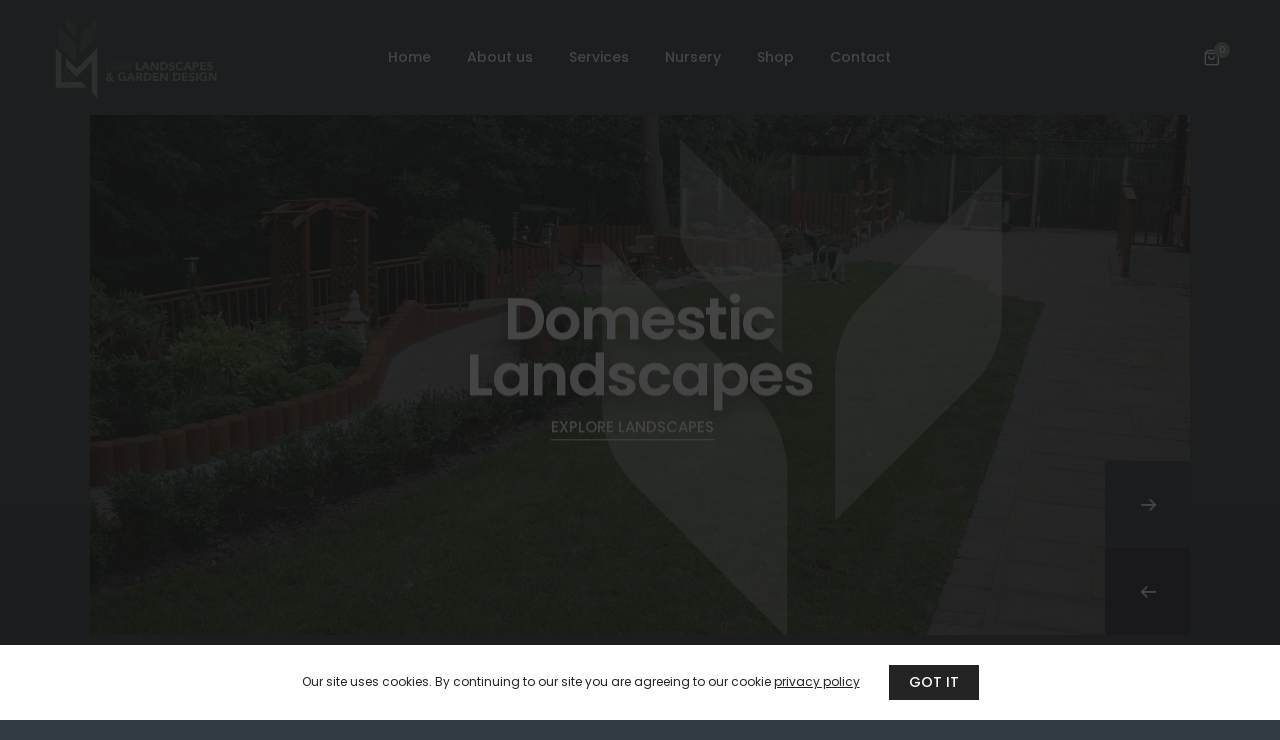

--- FILE ---
content_type: text/html; charset=UTF-8
request_url: https://landmlandscapes.co.uk/
body_size: 37559
content:
<!DOCTYPE html>
<html lang="en-US" class="no-js">
	<head>
		<!-- keywords -->
		<meta charset="UTF-8" />
		<!-- viewport -->
		<meta name="viewport" content="width=device-width, initial-scale=1, maximum-scale=1" />
		<!-- profile -->
		<link rel="profile" href="https://gmpg.org/xfn/11" />
		<meta name='robots' content='index, follow, max-image-preview:large, max-snippet:-1, max-video-preview:-1' />
<script>window._wca = window._wca || [];</script>

	<!-- This site is optimized with the Yoast SEO plugin v26.8 - https://yoast.com/product/yoast-seo-wordpress/ -->
	<title>Home L&amp;M - L&amp;M Landscapes</title>
	<link rel="canonical" href="https://landmlandscapes.co.uk/" />
	<meta property="og:locale" content="en_US" />
	<meta property="og:type" content="website" />
	<meta property="og:title" content="Home L&amp;M - L&amp;M Landscapes" />
	<meta property="og:description" content="35+ Years experience working L&#038;M Landscapes Based in Caverswall, Stoke on Trent Staffordshire our family run business has over 35 years experience and are fully qualified in all aspects of landscape gardening. Reliable Landscaping We cover all areas in Stoke on Trent, Staffordshire &amp; Cheshire providing clients with our expertise and team that prides its [&hellip;]" />
	<meta property="og:url" content="https://landmlandscapes.co.uk/" />
	<meta property="og:site_name" content="L&amp;M Landscapes" />
	<meta property="article:modified_time" content="2025-12-18T09:58:57+00:00" />
	<meta property="og:image" content="https://landmlandscapes.co.uk/wp-content/uploads/2022/03/LM-Landscapes-patios.jpg" />
	<meta name="twitter:card" content="summary_large_image" />
	<script type="application/ld+json" class="yoast-schema-graph">{"@context":"https://schema.org","@graph":[{"@type":"WebPage","@id":"https://landmlandscapes.co.uk/","url":"https://landmlandscapes.co.uk/","name":"Home L&M - L&amp;M Landscapes","isPartOf":{"@id":"https://www.landmlandscapes.co.uk/#website"},"primaryImageOfPage":{"@id":"https://landmlandscapes.co.uk/#primaryimage"},"image":{"@id":"https://landmlandscapes.co.uk/#primaryimage"},"thumbnailUrl":"https://landmlandscapes.co.uk/wp-content/uploads/2022/03/LM-Landscapes-patios.jpg","datePublished":"2020-02-06T08:33:46+00:00","dateModified":"2025-12-18T09:58:57+00:00","breadcrumb":{"@id":"https://landmlandscapes.co.uk/#breadcrumb"},"inLanguage":"en-US","potentialAction":[{"@type":"ReadAction","target":["https://landmlandscapes.co.uk/"]}]},{"@type":"ImageObject","inLanguage":"en-US","@id":"https://landmlandscapes.co.uk/#primaryimage","url":"https://landmlandscapes.co.uk/wp-content/uploads/2022/03/LM-Landscapes-patios.jpg","contentUrl":"https://landmlandscapes.co.uk/wp-content/uploads/2022/03/LM-Landscapes-patios.jpg","width":800,"height":560},{"@type":"BreadcrumbList","@id":"https://landmlandscapes.co.uk/#breadcrumb","itemListElement":[{"@type":"ListItem","position":1,"name":"Home"}]},{"@type":"WebSite","@id":"https://www.landmlandscapes.co.uk/#website","url":"https://www.landmlandscapes.co.uk/","name":"L&amp;M Landscapes","description":"Concept to completion","potentialAction":[{"@type":"SearchAction","target":{"@type":"EntryPoint","urlTemplate":"https://www.landmlandscapes.co.uk/?s={search_term_string}"},"query-input":{"@type":"PropertyValueSpecification","valueRequired":true,"valueName":"search_term_string"}}],"inLanguage":"en-US"}]}</script>
	<!-- / Yoast SEO plugin. -->


<link rel='dns-prefetch' href='//stats.wp.com' />
<link rel="alternate" type="application/rss+xml" title="L&amp;M Landscapes &raquo; Feed" href="https://landmlandscapes.co.uk/feed/" />
<link rel="alternate" type="application/rss+xml" title="L&amp;M Landscapes &raquo; Comments Feed" href="https://landmlandscapes.co.uk/comments/feed/" />
<link rel="alternate" title="oEmbed (JSON)" type="application/json+oembed" href="https://landmlandscapes.co.uk/wp-json/oembed/1.0/embed?url=https%3A%2F%2Flandmlandscapes.co.uk%2F" />
<link rel="alternate" title="oEmbed (XML)" type="text/xml+oembed" href="https://landmlandscapes.co.uk/wp-json/oembed/1.0/embed?url=https%3A%2F%2Flandmlandscapes.co.uk%2F&#038;format=xml" />
		<!-- This site uses the Google Analytics by MonsterInsights plugin v9.11.1 - Using Analytics tracking - https://www.monsterinsights.com/ -->
							<script src="//www.googletagmanager.com/gtag/js?id=G-D7TBNJP2NM"  data-cfasync="false" data-wpfc-render="false" type="text/javascript" async></script>
			<script data-cfasync="false" data-wpfc-render="false" type="text/javascript">
				var mi_version = '9.11.1';
				var mi_track_user = true;
				var mi_no_track_reason = '';
								var MonsterInsightsDefaultLocations = {"page_location":"https:\/\/landmlandscapes.co.uk\/"};
								if ( typeof MonsterInsightsPrivacyGuardFilter === 'function' ) {
					var MonsterInsightsLocations = (typeof MonsterInsightsExcludeQuery === 'object') ? MonsterInsightsPrivacyGuardFilter( MonsterInsightsExcludeQuery ) : MonsterInsightsPrivacyGuardFilter( MonsterInsightsDefaultLocations );
				} else {
					var MonsterInsightsLocations = (typeof MonsterInsightsExcludeQuery === 'object') ? MonsterInsightsExcludeQuery : MonsterInsightsDefaultLocations;
				}

								var disableStrs = [
										'ga-disable-G-D7TBNJP2NM',
									];

				/* Function to detect opted out users */
				function __gtagTrackerIsOptedOut() {
					for (var index = 0; index < disableStrs.length; index++) {
						if (document.cookie.indexOf(disableStrs[index] + '=true') > -1) {
							return true;
						}
					}

					return false;
				}

				/* Disable tracking if the opt-out cookie exists. */
				if (__gtagTrackerIsOptedOut()) {
					for (var index = 0; index < disableStrs.length; index++) {
						window[disableStrs[index]] = true;
					}
				}

				/* Opt-out function */
				function __gtagTrackerOptout() {
					for (var index = 0; index < disableStrs.length; index++) {
						document.cookie = disableStrs[index] + '=true; expires=Thu, 31 Dec 2099 23:59:59 UTC; path=/';
						window[disableStrs[index]] = true;
					}
				}

				if ('undefined' === typeof gaOptout) {
					function gaOptout() {
						__gtagTrackerOptout();
					}
				}
								window.dataLayer = window.dataLayer || [];

				window.MonsterInsightsDualTracker = {
					helpers: {},
					trackers: {},
				};
				if (mi_track_user) {
					function __gtagDataLayer() {
						dataLayer.push(arguments);
					}

					function __gtagTracker(type, name, parameters) {
						if (!parameters) {
							parameters = {};
						}

						if (parameters.send_to) {
							__gtagDataLayer.apply(null, arguments);
							return;
						}

						if (type === 'event') {
														parameters.send_to = monsterinsights_frontend.v4_id;
							var hookName = name;
							if (typeof parameters['event_category'] !== 'undefined') {
								hookName = parameters['event_category'] + ':' + name;
							}

							if (typeof MonsterInsightsDualTracker.trackers[hookName] !== 'undefined') {
								MonsterInsightsDualTracker.trackers[hookName](parameters);
							} else {
								__gtagDataLayer('event', name, parameters);
							}
							
						} else {
							__gtagDataLayer.apply(null, arguments);
						}
					}

					__gtagTracker('js', new Date());
					__gtagTracker('set', {
						'developer_id.dZGIzZG': true,
											});
					if ( MonsterInsightsLocations.page_location ) {
						__gtagTracker('set', MonsterInsightsLocations);
					}
										__gtagTracker('config', 'G-D7TBNJP2NM', {"forceSSL":"true","link_attribution":"true"} );
										window.gtag = __gtagTracker;										(function () {
						/* https://developers.google.com/analytics/devguides/collection/analyticsjs/ */
						/* ga and __gaTracker compatibility shim. */
						var noopfn = function () {
							return null;
						};
						var newtracker = function () {
							return new Tracker();
						};
						var Tracker = function () {
							return null;
						};
						var p = Tracker.prototype;
						p.get = noopfn;
						p.set = noopfn;
						p.send = function () {
							var args = Array.prototype.slice.call(arguments);
							args.unshift('send');
							__gaTracker.apply(null, args);
						};
						var __gaTracker = function () {
							var len = arguments.length;
							if (len === 0) {
								return;
							}
							var f = arguments[len - 1];
							if (typeof f !== 'object' || f === null || typeof f.hitCallback !== 'function') {
								if ('send' === arguments[0]) {
									var hitConverted, hitObject = false, action;
									if ('event' === arguments[1]) {
										if ('undefined' !== typeof arguments[3]) {
											hitObject = {
												'eventAction': arguments[3],
												'eventCategory': arguments[2],
												'eventLabel': arguments[4],
												'value': arguments[5] ? arguments[5] : 1,
											}
										}
									}
									if ('pageview' === arguments[1]) {
										if ('undefined' !== typeof arguments[2]) {
											hitObject = {
												'eventAction': 'page_view',
												'page_path': arguments[2],
											}
										}
									}
									if (typeof arguments[2] === 'object') {
										hitObject = arguments[2];
									}
									if (typeof arguments[5] === 'object') {
										Object.assign(hitObject, arguments[5]);
									}
									if ('undefined' !== typeof arguments[1].hitType) {
										hitObject = arguments[1];
										if ('pageview' === hitObject.hitType) {
											hitObject.eventAction = 'page_view';
										}
									}
									if (hitObject) {
										action = 'timing' === arguments[1].hitType ? 'timing_complete' : hitObject.eventAction;
										hitConverted = mapArgs(hitObject);
										__gtagTracker('event', action, hitConverted);
									}
								}
								return;
							}

							function mapArgs(args) {
								var arg, hit = {};
								var gaMap = {
									'eventCategory': 'event_category',
									'eventAction': 'event_action',
									'eventLabel': 'event_label',
									'eventValue': 'event_value',
									'nonInteraction': 'non_interaction',
									'timingCategory': 'event_category',
									'timingVar': 'name',
									'timingValue': 'value',
									'timingLabel': 'event_label',
									'page': 'page_path',
									'location': 'page_location',
									'title': 'page_title',
									'referrer' : 'page_referrer',
								};
								for (arg in args) {
																		if (!(!args.hasOwnProperty(arg) || !gaMap.hasOwnProperty(arg))) {
										hit[gaMap[arg]] = args[arg];
									} else {
										hit[arg] = args[arg];
									}
								}
								return hit;
							}

							try {
								f.hitCallback();
							} catch (ex) {
							}
						};
						__gaTracker.create = newtracker;
						__gaTracker.getByName = newtracker;
						__gaTracker.getAll = function () {
							return [];
						};
						__gaTracker.remove = noopfn;
						__gaTracker.loaded = true;
						window['__gaTracker'] = __gaTracker;
					})();
									} else {
										console.log("");
					(function () {
						function __gtagTracker() {
							return null;
						}

						window['__gtagTracker'] = __gtagTracker;
						window['gtag'] = __gtagTracker;
					})();
									}
			</script>
							<!-- / Google Analytics by MonsterInsights -->
		<style id='wp-img-auto-sizes-contain-inline-css' type='text/css'>
img:is([sizes=auto i],[sizes^="auto," i]){contain-intrinsic-size:3000px 1500px}
/*# sourceURL=wp-img-auto-sizes-contain-inline-css */
</style>

<link rel='stylesheet' id='cf7ic_style-css' href='https://landmlandscapes.co.uk/wp-content/plugins/contact-form-7-image-captcha/css/cf7ic-style.css?ver=3.3.7' type='text/css' media='all' />
<link rel='stylesheet' id='fluentform-elementor-widget-css' href='https://landmlandscapes.co.uk/wp-content/plugins/fluentform/assets/css/fluent-forms-elementor-widget.css?ver=6.1.14' type='text/css' media='all' />
<link rel='stylesheet' id='themify-icons-css' href='https://landmlandscapes.co.uk/wp-content/plugins/litho-addons/includes/assets/css/themify-icons.css?ver=1.5' type='text/css' media='all' />
<link rel='stylesheet' id='simple-line-icons-css' href='https://landmlandscapes.co.uk/wp-content/plugins/litho-addons/includes/assets/css/simple-line-icons.css?ver=1.5' type='text/css' media='all' />
<link rel='stylesheet' id='et-line-icons-css' href='https://landmlandscapes.co.uk/wp-content/plugins/litho-addons/includes/assets/css/et-line-icons.css?ver=1.5' type='text/css' media='all' />
<link rel='stylesheet' id='iconsmind-line-icons-css' href='https://landmlandscapes.co.uk/wp-content/plugins/litho-addons/includes/assets/css/iconsmind-line.css?ver=1.5' type='text/css' media='all' />
<link rel='stylesheet' id='iconsmind-solid-icons-css' href='https://landmlandscapes.co.uk/wp-content/plugins/litho-addons/includes/assets/css/iconsmind-solid.css?ver=1.5' type='text/css' media='all' />
<link rel='stylesheet' id='feather-icons-css' href='https://landmlandscapes.co.uk/wp-content/plugins/litho-addons/includes/assets/css/feather-icons.css?ver=1.5' type='text/css' media='all' />
<style id='wp-emoji-styles-inline-css' type='text/css'>

	img.wp-smiley, img.emoji {
		display: inline !important;
		border: none !important;
		box-shadow: none !important;
		height: 1em !important;
		width: 1em !important;
		margin: 0 0.07em !important;
		vertical-align: -0.1em !important;
		background: none !important;
		padding: 0 !important;
	}
/*# sourceURL=wp-emoji-styles-inline-css */
</style>
<style id='classic-theme-styles-inline-css' type='text/css'>
/*! This file is auto-generated */
.wp-block-button__link{color:#fff;background-color:#32373c;border-radius:9999px;box-shadow:none;text-decoration:none;padding:calc(.667em + 2px) calc(1.333em + 2px);font-size:1.125em}.wp-block-file__button{background:#32373c;color:#fff;text-decoration:none}
/*# sourceURL=/wp-includes/css/classic-themes.min.css */
</style>
<link rel='stylesheet' id='mediaelement-css' href='https://landmlandscapes.co.uk/wp-includes/js/mediaelement/mediaelementplayer-legacy.min.css?ver=4.2.17' type='text/css' media='all' />
<link rel='stylesheet' id='wp-mediaelement-css' href='https://landmlandscapes.co.uk/wp-includes/js/mediaelement/wp-mediaelement.min.css?ver=6.9' type='text/css' media='all' />
<style id='jetpack-sharing-buttons-style-inline-css' type='text/css'>
.jetpack-sharing-buttons__services-list{display:flex;flex-direction:row;flex-wrap:wrap;gap:0;list-style-type:none;margin:5px;padding:0}.jetpack-sharing-buttons__services-list.has-small-icon-size{font-size:12px}.jetpack-sharing-buttons__services-list.has-normal-icon-size{font-size:16px}.jetpack-sharing-buttons__services-list.has-large-icon-size{font-size:24px}.jetpack-sharing-buttons__services-list.has-huge-icon-size{font-size:36px}@media print{.jetpack-sharing-buttons__services-list{display:none!important}}.editor-styles-wrapper .wp-block-jetpack-sharing-buttons{gap:0;padding-inline-start:0}ul.jetpack-sharing-buttons__services-list.has-background{padding:1.25em 2.375em}
/*# sourceURL=https://landmlandscapes.co.uk/wp-content/plugins/jetpack/_inc/blocks/sharing-buttons/view.css */
</style>
<style id='global-styles-inline-css' type='text/css'>
:root{--wp--preset--aspect-ratio--square: 1;--wp--preset--aspect-ratio--4-3: 4/3;--wp--preset--aspect-ratio--3-4: 3/4;--wp--preset--aspect-ratio--3-2: 3/2;--wp--preset--aspect-ratio--2-3: 2/3;--wp--preset--aspect-ratio--16-9: 16/9;--wp--preset--aspect-ratio--9-16: 9/16;--wp--preset--color--black: #000000;--wp--preset--color--cyan-bluish-gray: #abb8c3;--wp--preset--color--white: #FFF;--wp--preset--color--pale-pink: #f78da7;--wp--preset--color--vivid-red: #cf2e2e;--wp--preset--color--luminous-vivid-orange: #ff6900;--wp--preset--color--luminous-vivid-amber: #fcb900;--wp--preset--color--light-green-cyan: #7bdcb5;--wp--preset--color--vivid-green-cyan: #00d084;--wp--preset--color--pale-cyan-blue: #8ed1fc;--wp--preset--color--vivid-cyan-blue: #0693e3;--wp--preset--color--vivid-purple: #9b51e0;--wp--preset--color--primary: #fff;--wp--preset--color--secondary: #000;--wp--preset--color--dark-gray: #111;--wp--preset--color--light-gray: #767676;--wp--preset--gradient--vivid-cyan-blue-to-vivid-purple: linear-gradient(135deg,rgb(6,147,227) 0%,rgb(155,81,224) 100%);--wp--preset--gradient--light-green-cyan-to-vivid-green-cyan: linear-gradient(135deg,rgb(122,220,180) 0%,rgb(0,208,130) 100%);--wp--preset--gradient--luminous-vivid-amber-to-luminous-vivid-orange: linear-gradient(135deg,rgb(252,185,0) 0%,rgb(255,105,0) 100%);--wp--preset--gradient--luminous-vivid-orange-to-vivid-red: linear-gradient(135deg,rgb(255,105,0) 0%,rgb(207,46,46) 100%);--wp--preset--gradient--very-light-gray-to-cyan-bluish-gray: linear-gradient(135deg,rgb(238,238,238) 0%,rgb(169,184,195) 100%);--wp--preset--gradient--cool-to-warm-spectrum: linear-gradient(135deg,rgb(74,234,220) 0%,rgb(151,120,209) 20%,rgb(207,42,186) 40%,rgb(238,44,130) 60%,rgb(251,105,98) 80%,rgb(254,248,76) 100%);--wp--preset--gradient--blush-light-purple: linear-gradient(135deg,rgb(255,206,236) 0%,rgb(152,150,240) 100%);--wp--preset--gradient--blush-bordeaux: linear-gradient(135deg,rgb(254,205,165) 0%,rgb(254,45,45) 50%,rgb(107,0,62) 100%);--wp--preset--gradient--luminous-dusk: linear-gradient(135deg,rgb(255,203,112) 0%,rgb(199,81,192) 50%,rgb(65,88,208) 100%);--wp--preset--gradient--pale-ocean: linear-gradient(135deg,rgb(255,245,203) 0%,rgb(182,227,212) 50%,rgb(51,167,181) 100%);--wp--preset--gradient--electric-grass: linear-gradient(135deg,rgb(202,248,128) 0%,rgb(113,206,126) 100%);--wp--preset--gradient--midnight: linear-gradient(135deg,rgb(2,3,129) 0%,rgb(40,116,252) 100%);--wp--preset--font-size--small: 18px;--wp--preset--font-size--medium: 20px;--wp--preset--font-size--large: 24px;--wp--preset--font-size--x-large: 42px;--wp--preset--font-size--extra-small: 16px;--wp--preset--font-size--normal: 20px;--wp--preset--font-size--extra-large: 40px;--wp--preset--font-size--huge: 96px;--wp--preset--font-size--gigantic: 144px;--wp--preset--spacing--20: 0.44rem;--wp--preset--spacing--30: 0.67rem;--wp--preset--spacing--40: 1rem;--wp--preset--spacing--50: 1.5rem;--wp--preset--spacing--60: 2.25rem;--wp--preset--spacing--70: 3.38rem;--wp--preset--spacing--80: 5.06rem;--wp--preset--shadow--natural: 6px 6px 9px rgba(0, 0, 0, 0.2);--wp--preset--shadow--deep: 12px 12px 50px rgba(0, 0, 0, 0.4);--wp--preset--shadow--sharp: 6px 6px 0px rgba(0, 0, 0, 0.2);--wp--preset--shadow--outlined: 6px 6px 0px -3px rgb(255, 255, 255), 6px 6px rgb(0, 0, 0);--wp--preset--shadow--crisp: 6px 6px 0px rgb(0, 0, 0);}:where(.is-layout-flex){gap: 0.5em;}:where(.is-layout-grid){gap: 0.5em;}body .is-layout-flex{display: flex;}.is-layout-flex{flex-wrap: wrap;align-items: center;}.is-layout-flex > :is(*, div){margin: 0;}body .is-layout-grid{display: grid;}.is-layout-grid > :is(*, div){margin: 0;}:where(.wp-block-columns.is-layout-flex){gap: 2em;}:where(.wp-block-columns.is-layout-grid){gap: 2em;}:where(.wp-block-post-template.is-layout-flex){gap: 1.25em;}:where(.wp-block-post-template.is-layout-grid){gap: 1.25em;}.has-black-color{color: var(--wp--preset--color--black) !important;}.has-cyan-bluish-gray-color{color: var(--wp--preset--color--cyan-bluish-gray) !important;}.has-white-color{color: var(--wp--preset--color--white) !important;}.has-pale-pink-color{color: var(--wp--preset--color--pale-pink) !important;}.has-vivid-red-color{color: var(--wp--preset--color--vivid-red) !important;}.has-luminous-vivid-orange-color{color: var(--wp--preset--color--luminous-vivid-orange) !important;}.has-luminous-vivid-amber-color{color: var(--wp--preset--color--luminous-vivid-amber) !important;}.has-light-green-cyan-color{color: var(--wp--preset--color--light-green-cyan) !important;}.has-vivid-green-cyan-color{color: var(--wp--preset--color--vivid-green-cyan) !important;}.has-pale-cyan-blue-color{color: var(--wp--preset--color--pale-cyan-blue) !important;}.has-vivid-cyan-blue-color{color: var(--wp--preset--color--vivid-cyan-blue) !important;}.has-vivid-purple-color{color: var(--wp--preset--color--vivid-purple) !important;}.has-black-background-color{background-color: var(--wp--preset--color--black) !important;}.has-cyan-bluish-gray-background-color{background-color: var(--wp--preset--color--cyan-bluish-gray) !important;}.has-white-background-color{background-color: var(--wp--preset--color--white) !important;}.has-pale-pink-background-color{background-color: var(--wp--preset--color--pale-pink) !important;}.has-vivid-red-background-color{background-color: var(--wp--preset--color--vivid-red) !important;}.has-luminous-vivid-orange-background-color{background-color: var(--wp--preset--color--luminous-vivid-orange) !important;}.has-luminous-vivid-amber-background-color{background-color: var(--wp--preset--color--luminous-vivid-amber) !important;}.has-light-green-cyan-background-color{background-color: var(--wp--preset--color--light-green-cyan) !important;}.has-vivid-green-cyan-background-color{background-color: var(--wp--preset--color--vivid-green-cyan) !important;}.has-pale-cyan-blue-background-color{background-color: var(--wp--preset--color--pale-cyan-blue) !important;}.has-vivid-cyan-blue-background-color{background-color: var(--wp--preset--color--vivid-cyan-blue) !important;}.has-vivid-purple-background-color{background-color: var(--wp--preset--color--vivid-purple) !important;}.has-black-border-color{border-color: var(--wp--preset--color--black) !important;}.has-cyan-bluish-gray-border-color{border-color: var(--wp--preset--color--cyan-bluish-gray) !important;}.has-white-border-color{border-color: var(--wp--preset--color--white) !important;}.has-pale-pink-border-color{border-color: var(--wp--preset--color--pale-pink) !important;}.has-vivid-red-border-color{border-color: var(--wp--preset--color--vivid-red) !important;}.has-luminous-vivid-orange-border-color{border-color: var(--wp--preset--color--luminous-vivid-orange) !important;}.has-luminous-vivid-amber-border-color{border-color: var(--wp--preset--color--luminous-vivid-amber) !important;}.has-light-green-cyan-border-color{border-color: var(--wp--preset--color--light-green-cyan) !important;}.has-vivid-green-cyan-border-color{border-color: var(--wp--preset--color--vivid-green-cyan) !important;}.has-pale-cyan-blue-border-color{border-color: var(--wp--preset--color--pale-cyan-blue) !important;}.has-vivid-cyan-blue-border-color{border-color: var(--wp--preset--color--vivid-cyan-blue) !important;}.has-vivid-purple-border-color{border-color: var(--wp--preset--color--vivid-purple) !important;}.has-vivid-cyan-blue-to-vivid-purple-gradient-background{background: var(--wp--preset--gradient--vivid-cyan-blue-to-vivid-purple) !important;}.has-light-green-cyan-to-vivid-green-cyan-gradient-background{background: var(--wp--preset--gradient--light-green-cyan-to-vivid-green-cyan) !important;}.has-luminous-vivid-amber-to-luminous-vivid-orange-gradient-background{background: var(--wp--preset--gradient--luminous-vivid-amber-to-luminous-vivid-orange) !important;}.has-luminous-vivid-orange-to-vivid-red-gradient-background{background: var(--wp--preset--gradient--luminous-vivid-orange-to-vivid-red) !important;}.has-very-light-gray-to-cyan-bluish-gray-gradient-background{background: var(--wp--preset--gradient--very-light-gray-to-cyan-bluish-gray) !important;}.has-cool-to-warm-spectrum-gradient-background{background: var(--wp--preset--gradient--cool-to-warm-spectrum) !important;}.has-blush-light-purple-gradient-background{background: var(--wp--preset--gradient--blush-light-purple) !important;}.has-blush-bordeaux-gradient-background{background: var(--wp--preset--gradient--blush-bordeaux) !important;}.has-luminous-dusk-gradient-background{background: var(--wp--preset--gradient--luminous-dusk) !important;}.has-pale-ocean-gradient-background{background: var(--wp--preset--gradient--pale-ocean) !important;}.has-electric-grass-gradient-background{background: var(--wp--preset--gradient--electric-grass) !important;}.has-midnight-gradient-background{background: var(--wp--preset--gradient--midnight) !important;}.has-small-font-size{font-size: var(--wp--preset--font-size--small) !important;}.has-medium-font-size{font-size: var(--wp--preset--font-size--medium) !important;}.has-large-font-size{font-size: var(--wp--preset--font-size--large) !important;}.has-x-large-font-size{font-size: var(--wp--preset--font-size--x-large) !important;}
:where(.wp-block-post-template.is-layout-flex){gap: 1.25em;}:where(.wp-block-post-template.is-layout-grid){gap: 1.25em;}
:where(.wp-block-term-template.is-layout-flex){gap: 1.25em;}:where(.wp-block-term-template.is-layout-grid){gap: 1.25em;}
:where(.wp-block-columns.is-layout-flex){gap: 2em;}:where(.wp-block-columns.is-layout-grid){gap: 2em;}
:root :where(.wp-block-pullquote){font-size: 1.5em;line-height: 1.6;}
/*# sourceURL=global-styles-inline-css */
</style>
<link rel='stylesheet' id='contact-form-7-css' href='https://landmlandscapes.co.uk/wp-content/plugins/contact-form-7/includes/css/styles.css?ver=6.1.4' type='text/css' media='all' />
<style id='contact-form-7-inline-css' type='text/css'>
.wpcf7 .wpcf7-recaptcha iframe {margin-bottom: 0;}.wpcf7 .wpcf7-recaptcha[data-align="center"] > div {margin: 0 auto;}.wpcf7 .wpcf7-recaptcha[data-align="right"] > div {margin: 0 0 0 auto;}
/*# sourceURL=contact-form-7-inline-css */
</style>
<link rel='stylesheet' id='woocommerce-layout-css' href='https://landmlandscapes.co.uk/wp-content/plugins/woocommerce/assets/css/woocommerce-layout.css?ver=10.4.3' type='text/css' media='all' />
<style id='woocommerce-layout-inline-css' type='text/css'>

	.infinite-scroll .woocommerce-pagination {
		display: none;
	}
/*# sourceURL=woocommerce-layout-inline-css */
</style>
<link rel='stylesheet' id='woocommerce-smallscreen-css' href='https://landmlandscapes.co.uk/wp-content/plugins/woocommerce/assets/css/woocommerce-smallscreen.css?ver=10.4.3' type='text/css' media='only screen and (max-width: 768px)' />
<link rel='stylesheet' id='woocommerce-general-css' href='https://landmlandscapes.co.uk/wp-content/plugins/woocommerce/assets/css/woocommerce.css?ver=10.4.3' type='text/css' media='all' />
<style id='woocommerce-inline-inline-css' type='text/css'>
.woocommerce form .form-row .required { visibility: visible; }
/*# sourceURL=woocommerce-inline-inline-css */
</style>
<link rel='stylesheet' id='bootstrap-css' href='https://landmlandscapes.co.uk/wp-content/themes/litho/assets/css/bootstrap.min.css?ver=5.1.3' type='text/css' media='all' />
<link rel='stylesheet' id='swiper-css' href='https://landmlandscapes.co.uk/wp-content/plugins/elementor/assets/lib/swiper/v8/css/swiper.min.css?ver=8.4.5' type='text/css' media='all' />
<link rel='stylesheet' id='elementor-icons-shared-0-css' href='https://landmlandscapes.co.uk/wp-content/plugins/elementor/assets/lib/font-awesome/css/fontawesome.min.css?ver=5.15.3' type='text/css' media='all' />
<link rel='stylesheet' id='elementor-icons-fa-regular-css' href='https://landmlandscapes.co.uk/wp-content/plugins/elementor/assets/lib/font-awesome/css/regular.min.css?ver=5.15.3' type='text/css' media='all' />
<link rel='stylesheet' id='elementor-icons-fa-brands-css' href='https://landmlandscapes.co.uk/wp-content/plugins/elementor/assets/lib/font-awesome/css/brands.min.css?ver=5.15.3' type='text/css' media='all' />
<link rel='stylesheet' id='elementor-icons-fa-solid-css' href='https://landmlandscapes.co.uk/wp-content/plugins/elementor/assets/lib/font-awesome/css/solid.min.css?ver=5.15.3' type='text/css' media='all' />
<link rel='stylesheet' id='justified-gallery-css' href='https://landmlandscapes.co.uk/wp-content/themes/litho/assets/css/justified-gallery.min.css?ver=3.8.1' type='text/css' media='all' />
<link rel='stylesheet' id='mCustomScrollbar-css' href='https://landmlandscapes.co.uk/wp-content/plugins/litho-addons/includes/assets/css/jquery.mCustomScrollbar.min.css?ver=3.1.5' type='text/css' media='all' />
<link rel='stylesheet' id='magnific-popup-css' href='https://landmlandscapes.co.uk/wp-content/themes/litho/assets/css/magnific-popup.css?ver=1.1.0' type='text/css' media='all' />
<link rel='stylesheet' id='hover-animation-css' href='https://landmlandscapes.co.uk/wp-content/plugins/litho-addons/assets/css/hover-min.css?ver=2.3.2' type='text/css' media='all' />
<link rel='stylesheet' id='litho-style-css' href='https://landmlandscapes.co.uk/wp-content/themes/litho/style.css?ver=1.5' type='text/css' media='all' />
<link rel='stylesheet' id='litho-responsive-css' href='https://landmlandscapes.co.uk/wp-content/themes/litho/assets/css/responsive.css?ver=1.5' type='text/css' media='all' />
<style id='litho-responsive-inline-css' type='text/css'>
.scroll-top-arrow{background:#5b5b5b;}.scroll-top-arrow{color:#485452;}.blog-standard.blog-post-sticky .entry-title{text-transform:capitalize;}.blog-standard.blog-post-sticky .post-meta-wrapper .blog-like span.posts-like{display:inline-block;}.blog-standard.blog-post-sticky .post-meta-wrapper .comment-link span.comment-text{display:inline-block;}.single-product .product .summary .product_title{color:#ffffff}.single-product .product .summary .price,.single-product .product .summary .price ins{font-weight:700}.single-product .product .summary .price,.single-product .product .summary .price ins{color:#819985}.single-product .product .summary .price del{color:#819985}.single-product .product .summary .woocommerce-product-details__short-description{color:#ffffff}.single-product .product .summary .button{background-color:#819985}.single-product .product .summary .button{border-color:#819985}.single-product .product .summary .button:hover{color:#819985}.single-product .product_meta .social-icons-wrapper .default-icon li a{color:#ffffff}.single-product .product .summary .product_meta .sku_wrapper,.single-product .product .summary .product_meta .posted_in,.single-product .product .summary .product_meta .tagged_as,.single-product .product .summary .product_meta .social-icons-wrapper{color:#819985}.single-product .product .summary .product_meta .sku_wrapper .sku,.single-product .product .summary .product_meta .posted_in a,.single-product .product .summary .product_meta .tagged_as a,.woocommerce div.product form.cart .variations label,.woocommerce div.product form.cart .reset_variations{color:#ffffff}.woocommerce.single-product .product .woocommerce-tabs ul.tabs li a{color:#ffffff;}.woocommerce.single-product .product .woocommerce-tabs ul.tabs li.active a{color:#819985;}.woocommerce.single-product .product .woocommerce-tabs ul.tabs li.active a{border-bottom-color:#819985;}.woocommerce.single-product .related > h2{color:#819985}.woocommerce.archive .litho-shop-content-wrap ul li.product .onsale{color:#ffffff}.woocommerce.archive .litho-shop-content-wrap ul li.product .woocommerce-loop-product__title a{color:#ffffff}.woocommerce.archive .litho-shop-content-wrap ul li.product .woocommerce-loop-product__title a:hover{color:#e5e5e5}.woocommerce.archive .litho-shop-content-wrap ul li.product .price,.woocommerce.archive .litho-shop-content-wrap ul li.product .price ins{font-weight:700}.woocommerce.archive .litho-shop-content-wrap ul li.product .price,.woocommerce.archive .litho-shop-content-wrap ul li.product .price ins{color:#819985}.woocommerce.archive .litho-shop-content-wrap ul li.product a.button{color:#ffffff}.woocommerce.archive .litho-shop-content-wrap a.added_to_cart:hover{color:#ffffff}.woocommerce.archive .litho-shop-content-wrap ul li.product a.button{background-color:#435c55}.woocommerce.archive .litho-shop-content-wrap a.added_to_cart:hover{background-color:#435c55}.woocommerce.archive .litho-shop-content-wrap ul li.product a.button:hover{background-color:#819985 !important;}.woocommerce.archive .litho-shop-content-wrap a.added_to_cart{background-color:#819985 !important;}h2{color:#819985;}h3{color:#819985;}h4{color:#819985;}h5{color:#819985;}h6{color:#819985;}.litho-cookie-policy-wrapper .cookie-container .btn{text-transform:uppercase}@media (max-width:1600px){.hamburger-menu-modern{width:60%;}}@media (max-width:1199px){.hamburger-menu-modern{width:70%;}.navbar-nav .nav-link,.navbar-expand-lg .navbar-nav .nav-link{margin:0 16px;}.hamburger-menu-half .litho-left-menu-wrap{height:calc(100vh - 330px);}}@media (min-width:1025px){.navbar-expand-lg .navbar-toggler{display:none;}.navbar-expand-lg .navbar-collapse{display:flex!important;flex-basis:auto;}.navbar-expand-lg .navbar-nav{flex-direction:row;}.navbar-expand-lg .elementor-widget-litho-mega-menu .toggle-menu-word{display:none;}.left-menu-modern .header-push-button{display:block;}}@media (max-width:1024px){.admin-bar .left-sidebar-wrapper .header-left-wrapper{margin-top:32px;}.admin-bar .left-sidebar-wrapper .header-left-wrapper .navbar-toggler{top:63px;}.admin-bar .left-menu-modern{margin-top:32px;}.admin-bar .left-menu-modern .navbar-toggler{top:63px;}.admin-bar[data-mobile-nav-style="modern"] .navbar-modern-inner .navbar-toggler,.admin-bar[data-mobile-nav-style="full-screen-menu"] .navbar-full-screen-menu-inner .navbar-toggler{right:25px;top:60px;}[data-mobile-nav-style=classic].navbar-collapse-show-after header .elementor-section,[data-mobile-nav-style=classic].navbar-collapse-show-after header .elementor-widget,[data-mobile-nav-style=classic].navbar-collapse-show-after header .elementor-widget-container,[data-mobile-nav-style=classic].navbar-collapse-show-after header .elementor-widget-wrap,[data-mobile-nav-style=classic].navbar-collapse-show-after header .elementor-column,[data-mobile-nav-style=classic].navbar-collapse-show-after header .elementor-column-wrap,[data-mobile-nav-style=classic].navbar-collapse-show-after header .elementor-section .elementor-container,[data-mobile-nav-style=classic].navbar-collapse-show-after header .elementor-section.elementor-section-stretched,[data-mobile-nav-style=classic].navbar-collapse-show header .elementor-section,[data-mobile-nav-style=classic].navbar-collapse-show header .elementor-widget,[data-mobile-nav-style=classic].navbar-collapse-show header .elementor-widget-container,[data-mobile-nav-style=classic].navbar-collapse-show header .elementor-widget-wrap,[data-mobile-nav-style=classic].navbar-collapse-show header .elementor-column,[data-mobile-nav-style=classic].navbar-collapse-show header .elementor-column-wrap,[data-mobile-nav-style=classic].navbar-collapse-show header .elementor-section .elementor-container,[data-mobile-nav-style=classic].navbar-collapse-show header .elementor-section.elementor-section-stretched{position:inherit !important;}.navbar-expand-lg .navbar-collapse.collapse:not(.show){display:none !important;}.navbar-expand-lg .navbar-collapse{display:inline !important;display:inline !important;-ms-flex-preferred-size:inherit !important;flex-basis:inherit !important;}[data-mobile-nav-style=classic] .navbar-expand-lg .navbar-collapse{width:100% !important}.navbar-expand-lg .navbar-nav{-ms-flex-direction:column !important;flex-direction:column !important;}.header-with-mini-header .header-common-wrapper.standard{margin-top:0;}.admin-bar.navbar-collapse-show[data-mobile-nav-style=classic] .sticky .header-common-wrapper {top:32px !important;}.push-button:hover{opacity:1;}.shrink-nav .navbar-toggler{transition-duration:0.5s;-webkit-transition-duration:0.5s;-moz-transition-duration:0.5s;-ms-transition-duration:0.5s;-o-transition-duration:0.5s;}.sticky .shrink-nav .navbar-toggler{margin:25px 0 23px 0;}.sticky .shrink-nav.navbar-nav .nav-link,.sticky .shrink-nav.navbar-expand-lg .navbar-nav .nav-link{padding:9px 40px;}header .default-logo,header .alt-logo{display:none;}header .navbar-brand .mobile-logo{visibility:visible;opacity:1;width:auto;}.search-form-wrapper .search-form-icon{color:#232323;padding:5px 0 5px 5px;}.search-form-wrapper .search-form-icon .elementor-icon,header .social-icons-wrapper ul li a.elementor-social-icon i{color:#232323;}.search-form-wrapper .search-form-icon:hover .elementor-icon{color:rgba(0,0,0,0.6);}.litho-top-cart-wrapper .litho-cart-top-counter i{color:#232323;}.litho-top-cart-wrapper:hover .litho-cart-top-counter i{color:rgba(0,0,0,0.6);}.push-button span{background-color:#232323;}.navbar-toggler{margin:30px 0 28px 0;padding:0;font-size:24px;width:22px;height:14px;display:inline-block !important;position:relative;border:none;vertical-align:middle;border-radius:0;}.navbar-toggler-line{background:#232323;height:2px;width:22px;content:"";display:block;border-radius:0;position:absolute;left:0;right:0;margin-left:auto;margin-right:auto;-webkit-transform:rotate(0deg);-moz-transform:rotate(0deg);-o-transform:rotate(0deg);transform:rotate(0deg);-webkit-transition:.25s ease-in-out;-moz-transition:.25s ease-in-out;-o-transition:.25s ease-in-out;transition:.25s ease-in-out;}.navbar-toggler-line:nth-child(1){top:0px;width:14px;}.navbar-toggler-line:nth-child(2),.navbar-toggler-line:nth-child(3){top:6px;}.navbar-toggler-line:nth-child(4){top:12px;width:14px;}.navbar-collapse-show .navbar-toggler-line:nth-child(1){top:7px;width:0%;}.navbar-collapse-show .navbar-toggler-line:nth-child(2){-webkit-transform:rotate(45deg);-moz-transform:rotate(45deg);-o-transform:rotate(45deg);-ms-transform:rotate(45deg);transform:rotate(45deg);}.navbar-collapse-show .navbar-toggler-line:nth-child(3){-webkit-transform:rotate(-45deg);-moz-transform:rotate(-45deg);-o-transform:rotate(-45deg);-ms-transform:rotate(-45deg);transform:rotate(-45deg);}.navbar-collapse-show .navbar-toggler-line:nth-child(4){top:7px;width:0%;}.dropdown-toggle:after,.simple-dropdown .sub-menu li .dropdown-toggle{display:none;}.navbar-collapse {left:0 !important;position:absolute;top:calc(100% - 1px);left:0;width:100vw;background:#fff;overflow:hidden;box-shadow:0 20px 15px 0 rgba(23,23,23,.05);max-height:calc(100vh - 70px);}.header-with-mini-header .navbar-collapse{max-height:calc(100vh - 120px);}.navbar-collapse.show {overflow-y:auto !important;}.admin-bar .navbar-collapse{max-height:calc(100vh - 116px);}.header-common-wrapper{background-color:#fff;}.navbar-nav{padding:15px 0 25px;text-align:left;}.nav-item.dropdown.megamenu{position:relative;}.navbar-nav .nav-link,.navbar-expand-lg .navbar-nav .nav-link{font-size:15px;color:#232323;padding:9px 40px;font-weight:500;margin:0;display:block;}.navbar-nav .nav-link:hover,.navbar-expand-lg .navbar-nav .nav-link:hover,.navbar-nav .open > .nav-link,.navbar-expand-lg .navbar-nav .open > .nav-link,.navbar-nav .current-menu-ancestor > .nav-link,.navbar-nav .current-menu-item > .nav-link{color:rgba(0,0,0,0.6);}.nav-item > .dropdown-toggle{display:block;width:48px;height:48px;right:27px;position:absolute;top:0;text-align:center;line-height:50px;}.nav-item.show > .dropdown-toggle,.nav-item > .dropdown-toggle.show{-ms-transform:rotate(-180deg);-webkit-transform:rotate(-180deg);transform:rotate(-180deg);}.nav-item.dropdown.megamenu .menu-back-div,header .sub-menu,.simple-dropdown .sub-menu{width:100% !important;background-color:#f7f7f7;padding:30px 40px 30px;box-shadow:none;-moz-box-shadow:none;-webkit-box-shadow:none;border-radius:0;border:0;left:0 !important;position:initial !important;}.nav-item.dropdown.megamenu .menu-back-div{display:none;}.nav-item.dropdown.megamenu.show .menu-back-div,.nav-item.dropdown.megamenu .menu-back-div.show{display:block;}.dropdown.open > .sub-menu,.dropdown.open > .dropdown-menu{display:none}.dropdown.show > .sub-menu,.dropdown.show > .dropdown-menu,.dropdown > .sub-menu.show,.dropdown > .dropdown-menu.show{display:block;}.simple-dropdown .sub-menu{display:none;}.simple-dropdown .sub-menu li{padding:0;}.nav-item.dropdown.simple-dropdown .dropdown-menu > .dropdown{margin-bottom:20px;}.nav-item.dropdown.simple-dropdown .dropdown-menu > li ~ .dropdown{margin-top:20px;}.nav-item.dropdown.simple-dropdown .dropdown-menu > .dropdown:last-child,.nav-item.dropdown.simple-dropdown .dropdown-menu > .menu-item:last-child{margin-bottom:0;}.nav-item.dropdown.simple-dropdown .dropdown-menu > .dropdown > a{color:#232323;margin:15px 0 7px 0;font-size:14px;font-weight:500;line-height:normal;}.nav-item.dropdown.simple-dropdown .dropdown-menu > .menu-item > a{padding:3px 15px 3px;margin-top:0;font-size:14px;margin-bottom:7px;line-height:inherit;color:#232323;}.dropdown-menu.megamenu-content li a,.simple-dropdown .sub-menu a,.nav-item.dropdown.simple-dropdown .dropdown-menu > .dropdown.menu-item ul li a{font-weight:400;}.nav-item.dropdown.simple-dropdown .dropdown-menu > .dropdown.menu-item a{line-height:normal;}.nav-item.dropdown.simple-dropdown .dropdown-menu > .dropdown.menu-item ul li a{color:#828282;}.nav-item.dropdown.simple-dropdown .dropdown-menu .dropdown .dropdown-menu{margin:0 0 5px;left:0;top:0;padding:0;}.simple-dropdown .sub-menu li .handler{display:none;}.dropdown > .sub-menu .sub-menu{display:block;}.navbar-nav-clone{padding-bottom:0}.navbar-nav-clone + ul{padding-top:0;}.nav-item.dropdown.simple-dropdown .dropdown-menu > .dropdown.menu-item > ul li ul{padding-left:15px;}.hamburger-menu-modern .litho-left-menu li a{font-size:30px;line-height:38px;}.hamburger-menu-modern{width:45%;}.hamburger-menu-modern .full-screen,.hamburger-menu-wrapper .hamburger-menu .full-screen{height:100vh !important;}.left-sidebar-wrapper{padding-left:0;}.left-sidebar-wrapper .left-sidebar-wrapper header.site-header{left:-290px;height:100%;top:0;padding-top:60px;-webkit-box-align:start;-ms-flex-align:start;align-items:start;-webkit-transition-duration:.3s;-moz-transition-duration:.3s;-ms-ransition-duration:.3s;-o-transition-duration:.3s;transition-duration:.3s;}.left-sidebar-wrapper .header-left-wrapper{position:fixed;left:0;top:0;text-align:left!important;width:100%;z-index:9;height:auto;}.left-sidebar-wrapper .header-left-wrapper .navbar-toggler{position:fixed;right:40px;top:31px;margin:0;}.litho-left-menu-wrapper,.navbar-expand-lg .litho-left-menu-wrapper.navbar-collapse,.navbar-expand-lg .litho-left-menu-wrapper.navbar-collapse.collapse:not(.show),.navbar-collapse-show .litho-left-menu-wrapper,.navbar-collapse-show .navbar-expand-lg .litho-left-menu-wrapper.navbar-collapse,.navbar-collapse-show .navbar-expand-lg .litho-left-menu-wrapper.navbar-collapse.collapse:not(.show){padding:0;left:0 !important;overflow:visible;height:auto !important;top:0;width:100%;position:relative;display:block !important;box-shadow:0 0 0 0 rgba(23,23,23,.05);max-height:100%;background-color:transparent;}.left-menu-classic-section{left:-290px !important;z-index:-1;overflow:visible;height:100%;top:0;width:290px;position:fixed;display:block !important;background-color:#fff;transition:all .3s ease-in-out;-moz-transition:all .3s ease-in-out;-webkit-transition:all .3s ease-in-out;-ms-transition:all .3s ease-in-out;-o-transition:all .3s ease-in-out;}.navbar-collapse-show .litho-left-menu-wrapper,.navbar-collapse-show .navbar-expand-lg .litho-left-menu-wrapper.navbar-collapse,.navbar-collapse-show .navbar-expand-lg .litho-left-menu-wrapper.navbar-collapse.collapse:not(.show){left:0 !important;}.left-sidebar-wrapper header.site-header{left:-290px;}.navbar-collapse-show .left-menu-classic-section,.navbar-collapse-show .left-sidebar-wrapper header.site-header{left:0 !important;}.navbar-collapse-show .left-menu-classic-section > div{overflow-y:auto;height:100%;}.header-left-wrapper{overflow-y:visible;}.left-menu-modern.header-left-wrapper{border-bottom:0;padding:0;}.left-menu-modern .social-icons-wrapper li{margin:0 7px;width:auto;}.left-menu-modern{height:auto;width:100%;display:block;}.show-menu .left-menu-modern .hamburger-menu{left:0;}.header-left-wrapper .hamburger-menu-wrapper .litho-left-menu-wrap{height:calc(100vh - 100px);}.page-wrapper{padding-left:0;}.hamburger-menu-wrapper .litho-left-menu .menu-toggle:before,.hamburger-menu-wrapper .litho-left-menu .menu-toggle:after{top:16px;}.hamburger-menu-half{width:60%;}.navbar-expand-lg.navbar-default .navbar-nav .page_item > a,.navbar-expand-lg.navbar-default .navbar-nav > .menu-item > a{padding:9px 15px;margin:0;font-size:15px;}.navbar-expand-lg.navbar-default .accordion-menu{position:inherit;}.navbar-default .navbar-nav .menu-item .sub-menu li.current-menu-parent:before,.navbar-default .navbar-nav .menu-item .sub-menu li.current-menu-ancestor:before{display:none;font-family:"Font Awesome 5 Free";font-weight:900;content:"\f105";position:absolute;right:25px;top:10px;}.navbar-default .navbar-nav li.current-menu-parent:before,.navbar-default .navbar-nav li.current-menu-ancestor:before{font-family:"Font Awesome 5 Free";font-weight:900;content:"\f105";position:absolute;right:25px;top:10px;padding:5px 10px;-ms-transform:rotate(90deg);-webkit-transform:rotate(90deg);transform:rotate(90deg);right:15px;top:5px;}.navbar-default .navbar-nav li.current-menu-parent.active:before,.navbar-default .navbar-nav li.current-menu-ancestor.active:before{-ms-transform:rotate(-90deg);-webkit-transform:rotate(-90deg);transform:rotate(-90deg);}.navbar-expand-lg.navbar-default .navbar-nav .menu-item:hover > .sub-menu{display:block;}.navbar-default .navbar-nav li.current-menu-parent.active .sub-menu,.navbar-default .navbar-nav li.current-menu-ancestor.active .sub-menu{display:block;}.navbar-expand-lg.navbar-default .navbar-nav .menu-item .sub-menu li a{padding:10px 0;font-size:14px;}.navbar-expand-lg.navbar-default .navbar-nav .menu-item .sub-menu{left:0;top:0;}.navbar-expand-lg.navbar-default .navbar-nav .menu-item .sub-menu li > .sub-menu{padding:5px 20px 0;padding-bottom:5px;}.navbar-expand-lg.navbar-default .navbar-nav .menu-item .sub-menu{display:block;}.navbar-default .navbar-nav .menu-item .sub-menu li.menu-item-has-children::before{display:none;}.navbar-expand-lg.navbar-default .navbar-nav .page_item .children{display:block;}.navbar-expand-lg.navbar-default .navbar-nav .page_item > .children{background-color:#f7f7f7;left:0;width:100%;margin:0;box-shadow:0 0 0 rgba(0,0,0,0.1);-moz-box-shadow:0 0 0 rgba(0,0,0,0.1);-webkit-box-shadow:0 0 0 rgba(0,0,0,0.1);border-radius:0;border:0;position:inherit;}.navbar-expand-lg.navbar-default .navbar-nav .page_item > .children li .children{left:0;top:0;padding:10px 0 0;}.navbar-expand-lg.navbar-default .navbar-nav .page_item > .children li .children li{padding-left:15px;padding-right:15px;}.navbar-expand-lg.navbar-default .navbar-nav .page_item > .children li.page_item_has_children::before,.navbar-default .navbar-nav li.current-menu-parent::before,.navbar-default .navbar-nav li.current-menu-ancestor::before{display:none;}.navbar-expand-lg.navbar-default .navbar-nav .menu-item .sub-menu li.current-menu-ancestor > a{color:#232323;}.navbar-expand-lg.navbar-default .navbar-toggler{margin:22px 0 28px 0;}[data-mobile-nav-style=modern] .page-layout,[data-mobile-nav-style=modern] .box-layout{background-color:#fff;}[data-mobile-nav-style=modern] header .navbar-collapse{display:none !important;}[data-mobile-nav-style=modern] .navbar-modern-inner .navbar-nav{width:100%;padding:0;}[data-mobile-nav-style=modern] .navbar-modern-inner .navbar-collapse.show{height:100%;}[data-mobile-nav-style=modern] .navbar-modern-inner .navbar-toggler-line{background-color:#fff;}[data-mobile-nav-style=modern] .navbar-modern-inner .nav-item a,[data-mobile-nav-style=modern] .navbar-modern-inner .nav-item i,[data-mobile-nav-style=modern] .navbar-modern-inner .simple-dropdown .dropdown-menu .dropdown a.active,[data-mobile-nav-style=modern] .navbar-modern-inner .nav-item.dropdown.simple-dropdown .dropdown-menu > .dropdown > a,[data-mobile-nav-style=modern] .navbar-modern-inner .nav-item.dropdown.simple-dropdown .dropdown-menu .dropdown a,[data-mobile-nav-style=modern] .navbar-modern-inner .nav-item.dropdown.simple-dropdown .dropdown-menu > .menu-item > a{color:#fff;display:inline-block;right:0;font-size:17px;font-weight:500;padding:.5rem 0;}[data-mobile-nav-style=modern] .navbar-modern-inner .simple-dropdown .dropdown-menu .current-menu-item > a{text-decoration:underline;}[data-mobile-nav-style=modern] .navbar-modern-inner .nav-item i{font-size:14px;}[data-mobile-nav-style=modern] .navbar-modern-inner .nav-item i.dropdown-toggle{font-size:17px;font-weight:600;padding:0;}[data-mobile-nav-style=modern] .navbar-modern-inner .nav-item .megamenu-content h5{font-size:15px;font-weight:500;color:#fff;opacity:.7;margin-top:0;}[data-mobile-nav-style=modern] .navbar-modern-inner .nav-item .megamenu-content a,[data-mobile-nav-style=modern] .navbar-modern-inner .nav-item.dropdown.simple-dropdown .dropdown-menu > .dropdown > a{font-size:13px;padding:0}[data-mobile-nav-style=modern] .navbar-modern-inner .nav-item.dropdown.megamenu .menu-back-div{color:#fff;position:inherit !important;margin-bottom:15px !important;margin-top:6px;padding:0 !important;right:0;}[data-mobile-nav-style=modern] .navbar-modern-inner .nav-item.dropdown.megamenu .menu-back-div ul{padding:0;list-style:none;}[data-mobile-nav-style=modern] .navbar-modern-inner .dropdown-menu.megamenu-content li,[data-mobile-nav-style=modern] .navbar-modern-inner .nav-item.dropdown.simple-dropdown .dropdown-menu .dropdown .dropdown-menu {line-height:normal;padding-bottom:10px;font-size:15px;background-color:transparent;}[data-mobile-nav-style=modern] .navbar-modern-inner .nav-item.dropdown.megamenu .menu-back-div,[data-mobile-nav-style=modern] .navbar-modern-inner .simple-dropdown > .dropdown-menu{border-radius:0;background-color:transparent;transform:translate3d(0,0,0px) !important;position:inherit !important;padding:8px 15px !important;margin-bottom:0 !important}[data-mobile-nav-style=modern] .navbar-modern-inner .nav-item.dropdown.megamenu .menu-back-div .elementor-column ul{margin-bottom:20px;}[data-mobile-nav-style=modern] .navbar-modern-inner .nav-item.dropdown.simple-dropdown .dropdown-menu > .dropdown{margin-bottom:0;}[data-mobile-nav-style=modern] .navbar-modern-inner .simple-dropdown > .dropdown-menu{padding-top:14px !important;padding-bottom:0 !important;}[data-mobile-nav-style=modern] .navbar-modern-inner .simple-dropdown > .dropdown-menu li:last-child > ul{margin-bottom:0 !important;}[data-mobile-nav-style=modern] .navbar-modern-inner .nav-item.dropdown.simple-dropdown .dropdown-menu .dropdown .dropdown-menu li{padding:0;}[data-mobile-nav-style=modern] .navbar-modern-inner .nav-item.dropdown.simple-dropdown .dropdown-menu .dropdown .dropdown-menu{margin-bottom:5px;}[data-mobile-nav-style=modern] .navbar-modern-inner .nav-item.dropdown.simple-dropdown .dropdown-menu .dropdown > a,[data-mobile-nav-style=modern] .navbar-modern-inner .nav-item.dropdown.simple-dropdown .dropdown-menu > .menu-item > a,[data-mobile-nav-style=modern] .navbar-modern-inner .nav-item.dropdown.simple-dropdown .dropdown-menu > .menu-item > ul.sub-menu.dropdown-menu > li.menu-item-has-children > a{opacity:.7;font-size:14px;margin-bottom:10px;margin-top:0;padding:0;}[data-mobile-nav-style=modern] .navbar-modern-inner .nav-item.dropdown.simple-dropdown .dropdown-menu .dropdown > .dropdown-toggle-clone,[data-mobile-nav-style=modern] .navbar-modern-inner .nav-item.dropdown.simple-dropdown .dropdown-menu .dropdown .dropdown-menu li .dropdown-toggle-clone{display:none;}[data-mobile-nav-style=modern] .navbar-modern-inner .nav-item.dropdown.simple-dropdown .dropdown-menu .dropdown .dropdown-menu li > a,[data-mobile-nav-style=modern] .navbar-modern-inner .nav-item.dropdown.simple-dropdown .dropdown-menu .dropdown .dropdown-menu li.menu-item-has-children > a{margin-bottom:10px;font-size:13px;color:#fff;opacity:1;}[data-mobile-nav-style=modern] .navbar-modern-inner .simple-dropdown .dropdown-menu .dropdown:hover > a,[data-mobile-nav-style=modern] .navbar-modern-inner .simple-dropdown .dropdown-menu .dropdown a:hover,[data-mobile-nav-style=modern] .navbar-modern-inner .simple-dropdown .dropdown-menu .dropdown a.active,[data-mobile-nav-style=modern] .navbar-modern-inner .simple-dropdown .dropdown-menu .dropdown a:focus,[data-mobile-nav-style=modern] .navbar-modern-inner .simple-dropdown .dropdown-menu .dropdown.active > a,[data-mobile-nav-style=modern] .navbar-modern-inner .simple-dropdown .dropdown-menu .current-menu-item > a,[data-mobile-nav-style=modern] .navbar-modern-inner .nav-item.dropdown.simple-dropdown .dropdown-menu .dropdown .dropdown-menu li.current-menu-item > a,[data-mobile-nav-style=modern] .navbar-modern-inner .dropdown-menu.megamenu-content li.current-menu-item > a,[data-mobile-nav-style=modern] .navbar-modern-inner .dropdown-menu.megamenu-content li.current_page_item > a{color:rgba(255,255,255,0.6);}[data-mobile-nav-style=modern] .navbar-modern-inner .mCustomScrollBox{height:auto;width:100%;}[data-mobile-nav-style=modern] .navbar-modern-inner .nav-item.dropdown.simple-dropdown .dropdown-menu .dropdown a{padding:0;}[data-mobile-nav-style=modern] .navbar-modern-inner .simple-dropdown .dropdown-menu .dropdown a .dropdown-toggle{display:none;right:13px;top:4px;transform:translateY(0);-webkit-transform:translateY(0);-moz-transform:translateY(0);-o-transform:translateY(0);-ms-transform:translateY(0);}[data-mobile-nav-style=modern] .navbar-modern-inner .dropdown-menu.megamenu-content li.active a,[data-mobile-nav-style=modern] .navbar-modern-inner .dropdown-menu.megamenu-content li a:hover{color:rgba(255,255,255,0.6);}.navbar-collapse-show[data-mobile-nav-style=modern]{overflow:hidden;padding-top:0;}[data-mobile-nav-style=modern] .navbar-modern-inner{opacity:0;visibility:hidden;overflow:visible !important;width:70vw;height:100vh !important;position:fixed;top:0;right:-40vw;z-index:90;display:-ms-flexbox !important;display:-webkit-box !important;display:flex !important;-webkit-box-pack:center;-ms-flex-pack:center;justify-content:center;-webkit-transition-duration:0.65s;transition-duration:0.65s;-webkit-transition-timing-function:cubic-bezier(0.23,1,0.32,1);transition-timing-function:cubic-bezier(0.23,1,0.32,1);-webkit-transform:translate3d(25vw,0,0);transform:translate3d(25vw,0,0);}.navbar-collapse-show[data-mobile-nav-style=modern] .navbar-modern-inner{right:0;opacity:1;visibility:visible !important;display:-ms-flexbox !important;display:-webkit-box !important;display:flex !important;-webkit-transition-delay:0.1s;transition-delay:0.1s;-webkit-transform:translate3d(0,0,0);transform:translate3d(0,0,0);}[data-mobile-nav-style=modern] .navbar-show-modern-bg{display:inline-block;width:100vw;height:100vh;position:fixed;top:0;left:0;z-index:-1;opacity:0;background-image:linear-gradient(to right top,#0039e3,#4132e0,#5e28dd,#741bd9,#8600d4);-webkit-transform:scale(1.75);transform:scale(1.75);transition:opacity .3s,-webkit-transform .3s;transition:opacity .3s,transform .3s;transition:opacity .3s,transform .3s,-webkit-transform .3s;-webkit-transition-delay:0.4s;-o-transition-delay:0.4s;transition-delay:0.4s;}.navbar-collapse-show[data-mobile-nav-style=modern] .navbar-show-modern-bg{-webkit-transform:scale(1);transform:scale(1);opacity:1;-webkit-transition-delay:0s;-o-transition-delay:0s;transition-delay:0s;}[data-mobile-nav-style=modern] .navbar,[data-mobile-nav-style=modern] .sticky.header-appear .header-reverse-scroll,[data-mobile-nav-style=modern] header .top-bar + .navbar.fixed-top{-webkit-transition-duration:0.75s;-moz-transition-duration:0.75s;-ms-transition-duration:0.75s;-o-transition-duration:0.75s;transition-duration:0.75s;}[data-mobile-nav-style=modern] .navbar,[data-mobile-nav-style=modern] .page-layout,[data-mobile-nav-style=modern] .box-layout,[data-mobile-nav-style=modern] .top-bar,[data-mobile-nav-style=modern] footer{-webkit-transition:all 0.3s,-webkit-transform 0.75s cubic-bezier(0.23,1,0.32,1);transition:all 0.3s,-webkit-transform 0.75s cubic-bezier(0.23,1,0.32,1);transition:transform 0.75s cubic-bezier(0.23,1,0.32,1),all 0.3s;transition:transform 0.75s cubic-bezier(0.23,1,0.32,1),all 0.3s,-webkit-transform 0.75s cubic-bezier(0.23,1,0.32,1);}.navbar-collapse-show[data-mobile-nav-style=modern] .navbar,.navbar-collapse-show[data-mobile-nav-style=modern] .page-layout,.navbar-collapse-show[data-mobile-nav-style=modern] .box-layout,.navbar-collapse-show[data-mobile-nav-style=modern] .top-bar,.navbar-collapse-show[data-mobile-nav-style=modern] footer{-webkit-transform:translate3d(-70vw,0,0);transform:translate3d(-70vw,0,0);}[data-mobile-nav-style=modern] .navbar-modern-inner .navbar-toggler{position:absolute;right:35px;top:35px;margin:0;}[data-mobile-nav-style=modern] .navbar-modern-inner .navbar-collapse{position:static;left:0;top:0;width:100%;height:100%;background:transparent;padding:100px 12vw;box-shadow:none;max-height:100%;display:flex !important;-ms-flex-pack:center!important;justify-content:center!important;}.navbar-collapse-show[data-mobile-nav-trigger-alignment=left][data-mobile-nav-style=modern] .navbar-modern-inner .navbar-toggler .navbar-collapse-show[data-mobile-nav-trigger-alignment=left][data-mobile-nav-style=modern] .navbar{position:absolute;}.navbar-collapse-show[data-mobile-nav-trigger-alignment=left][data-mobile-nav-style=modern] .navbar,.navbar-collapse-show[data-mobile-nav-trigger-alignment=left][data-mobile-nav-style=modern] .page-layout,.navbar-collapse-show[data-mobile-nav-trigger-alignment=left][data-mobile-nav-style=modern] .box-layout,.navbar-collapse-show[data-mobile-nav-trigger-alignment=left][data-mobile-nav-style=modern] .top-bar,.navbar-collapse-show[data-mobile-nav-trigger-alignment=left][data-mobile-nav-style=modern] footer{-webkit-transform:translate3d(80vw,0,0);transform:translate3d(80vw,0,0);}[data-mobile-nav-trigger-alignment=left] .navbar-modern-inner{width:80vw;right:inherit;left:-30vw;-webkit-transform:translate3d(-25vw,0,0);transform:translate3d(-25vw,0,0);}.navbar-collapse-show[data-mobile-nav-trigger-alignment=left] .navbar-modern-inner{left:0;right:inherit;}[data-mobile-nav-trigger-alignment=left] .navbar-modern-inner .navbar-collapse{right:0;left:inherit;padding-right:10vw;padding-left:10vw;}[data-mobile-nav-trigger-alignment=left][data-mobile-nav-style=modern] .parallax{background-attachment:scroll !important;}[data-mobile-nav-style=modern] .navbar-nav > .nav-item{border-bottom:1px solid rgba(255,255,255,.1);padding-top:10px;padding-bottom:12px;}[data-mobile-nav-style=modern] .navbar-nav > .nav-item:last-child{border-bottom:0;}[data-mobile-nav-style=modern] .nav-item > .dropdown-toggle{top:7px;}[data-mobile-nav-style=modern] .navbar-nav > .nav-item.current-menu-ancestor > a{color:rgba(255,255,255,0.6);}[data-mobile-nav-trigger-alignment=right][data-mobile-nav-style=modern] .navbar-modern-inner .navbar-toggler{display:none;}.navbar-collapse-show[data-mobile-nav-style=full-screen-menu]{overflow:hidden;}.navbar-collapse-show[data-mobile-nav-style=full-screen-menu] .navbar .navbar-nav{padding:0;}[data-mobile-nav-style=full-screen-menu] .navbar-full-screen-menu-inner{background-image:linear-gradient(to right top,#0039e3,#4132e0,#5e28dd,#741bd9,#8600d4);visibility:hidden;overflow:hidden !important;width:100vw;height:100vh !important;position:fixed;top:-100vh;left:0;z-index:9999;display:-ms-flexbox !important;display:-webkit-box !important;display:flex !important;-webkit-box-pack:center;-ms-flex-pack:center;justify-content:center;-webkit-transition:all 0.4s ease-ou;transition:all 0.4s ease-out;-webkit-transition-delay:0.6s;transition-delay:0.6s;}.navbar-collapse-show[data-mobile-nav-style=full-screen-menu] .navbar-full-screen-menu-inner{height:100vh !important;top:0;visibility:visible !important;-webkit-transition:all 0.2s ease-in;transition:all 0.2s ease-in;-webkit-transition-delay:0.20s;transition-delay:0.20s;}[data-mobile-nav-style=full-screen-menu] .navbar-full-screen-menu-inner .navbar-collapse{position:inherit;left:0;top:0;width:100%;height:100%;padding:100px 0;max-height:100%;box-shadow:none;background:transparent;display:-ms-flexbox !important;display:-webkit-box !important;display:flex !important;-ms-flex-pack:center!important;justify-content:center!important;-webkit-overflow-scrolling:touch;}[data-mobile-nav-style=full-screen-menu] .navbar-full-screen-menu-inner .navbar-nav{padding:0;}[data-mobile-nav-style=full-screen-menu] .navbar-modern-inner .nav-item.dropdown.megamenu .menu-back-div .elementor-column ul{margin-bottom:20px;}[data-mobile-nav-style=full-screen-menu] .navbar-full-screen-menu-inner .nav-item.dropdown.megamenu .menu-back-div,[data-mobile-nav-style=full-screen-menu] .navbar-full-screen-menu-inner .simple-dropdown > .dropdown-menu{border-radius:0;background-color:transparent;transform:translate3d(0,0,0px) !important;position:inherit !important;padding:8px 15px !important;margin-bottom:0 !important;margin-top:6px;}[data-mobile-nav-style=full-screen-menu] .navbar-full-screen-menu-inner .mCustomScrollBox{height:auto;width:80%;}[data-mobile-nav-style=full-screen-menu] .navbar-full-screen-menu-inner .nav-item a,[data-mobile-nav-style=full-screen-menu] .navbar-full-screen-menu-inner .nav-item i,[data-mobile-nav-style=full-screen-menu] .navbar-full-screen-menu-inner .nav-item.dropdown.simple-dropdown .dropdown-menu > .dropdown > a{color:#fff;font-size:17px;font-weight:500;padding:.5rem 0;}[data-mobile-nav-style=full-screen-menu] .navbar-full-screen-menu-inner .nav-item i{padding:0;font-size:14px;}[data-mobile-nav-style=full-screen-menu] .navbar-full-screen-menu-inner .megamenu-content h5{font-size:15px;font-weight:500;color:#fff;opacity:.7;margin-top:0;}[data-mobile-nav-style=full-screen-menu] .navbar-full-screen-menu-inner .nav-item.dropdown.megamenu .menu-back-div{color:#fff;line-height:normal;padding-bottom:5px;font-size:15px;}[data-mobile-nav-style=full-screen-menu] .navbar-full-screen-menu-inner .dropdown-menu.megamenu-content li.active a,[data-mobile-nav-style=full-screen-menu] .navbar-full-screen-menu-inner .dropdown-menu.megamenu-content li a:hover{color:rgba(255,255,255,0.6);}[data-mobile-nav-style=full-screen-menu] .navbar-full-screen-menu-inner .nav-item.dropdown.megamenu .menu-back-div ul{margin-bottom:20px;padding:0;}[data-mobile-nav-style=full-screen-menu] .navbar-full-screen-menu-inner .nav-item.dropdown.megamenu .menu-back-div ul:last-child{list-style:none;}[data-mobile-nav-style=full-screen-menu] .navbar-full-screen-menu-inner .dropdown-menu.megamenu-content li,[data-mobile-nav-style=full-screen-menu] .navbar-full-screen-menu-inner .nav-item.dropdown.simple-dropdown .dropdown-menu .dropdown .dropdown-menu{line-height:normal;padding-bottom:12px;font-size:15px;background-color:transparent;}[data-mobile-nav-style=full-screen-menu] .navbar-full-screen-menu-inner .nav-item .megamenu-content a,[data-mobile-nav-style=full-screen-menu] .navbar-full-screen-menu-inner .nav-item.dropdown.simple-dropdown .dropdown-menu > .dropdown > a{font-size:13px;padding:0;}[data-mobile-nav-style=full-screen-menu] .navbar-full-screen-menu-inner .simple-dropdown > .dropdown-menu{padding-bottom:0 !important;}[data-mobile-nav-style=full-screen-menu] .navbar-full-screen-menu-inner .nav-item.dropdown.simple-dropdown .dropdown-menu > .dropdown{margin-bottom:0;}[data-mobile-nav-style=full-screen-menu] .navbar-full-screen-menu-inner .nav-item.dropdown.simple-dropdown .dropdown-menu .dropdown a,[data-mobile-nav-style=full-screen-menu] .navbar-full-screen-menu-inner .nav-item.dropdown.simple-dropdown .dropdown-menu .dropdown .dropdown-menu li > a,[data-mobile-nav-style=full-screen-menu] .navbar-full-screen-menu-inner .nav-item.dropdown.simple-dropdown .dropdown-menu .dropdown .dropdown-menu li.menu-item-has-children > a{padding:3px 0 3px;font-size:13px;margin-bottom:6px;margin-top:0;color:#fff;opacity:1;}[data-mobile-nav-style=full-screen-menu] .navbar-full-screen-menu-inner .nav-item.dropdown.simple-dropdown .dropdown-menu .dropdown > a,[data-mobile-nav-style=full-screen-menu] .navbar-full-screen-menu-inner .nav-item.dropdown.simple-dropdown .dropdown-menu .dropdown > a,[data-mobile-nav-style=full-screen-menu] .navbar-full-screen-menu-inner .nav-item.dropdown.simple-dropdown .dropdown-menu > .menu-item > a,[data-mobile-nav-style=full-screen-menu] .navbar-full-screen-menu-inner .nav-item.dropdown.simple-dropdown .dropdown-menu > .menu-item > ul.sub-menu.dropdown-menu > li.menu-item-has-children > a{color:#fff;opacity:.7;margin-bottom:7px;font-size:14px;padding:3px 0 3px;line-height:normal;}[data-mobile-nav-style=full-screen-menu] .navbar-full-screen-menu-inner .simple-dropdown > .dropdown-menu li:last-child > ul{margin-bottom:0 !important;padding-bottom:5px !important;}[data-mobile-nav-style=full-screen-menu] .navbar-full-screen-menu-inner .simple-dropdown .dropdown-menu .dropdown:hover > a,[data-mobile-nav-style=full-screen-menu] .navbar-full-screen-menu-inner .simple-dropdown .dropdown-menu .dropdown a:hover,[data-mobile-nav-style=full-screen-menu] .navbar-full-screen-menu-inner .simple-dropdown .dropdown-menu .dropdown a.active,[data-mobile-nav-style=full-screen-menu] .navbar-full-screen-menu-inner .simple-dropdown .dropdown-menu .dropdown a:focus,[data-mobile-nav-style=full-screen-menu] .navbar-full-screen-menu-inner .simple-dropdown .dropdown-menu .dropdown.active > a,[data-mobile-nav-style=full-screen-menu] .navbar-full-screen-menu-inner .simple-dropdown .dropdown-menu .current-menu-item > a,[data-mobile-nav-style=full-screen-menu] .navbar-full-screen-menu-inner .nav-item.dropdown.simple-dropdown .dropdown-menu .dropdown .dropdown-menu li.current-menu-item > a,[data-mobile-nav-style=full-screen-menu] .navbar-full-screen-menu-inner .dropdown-menu.megamenu-content li.current-menu-item > a,[data-mobile-nav-style=full-screen-menu] .navbar-full-screen-menu-inner .dropdown-menu.megamenu-content li.current_page_item > a{color:rgba(255,255,255,0.6);}[data-mobile-nav-style=full-screen-menu] .navbar-full-screen-menu-inner .navbar-toggler{margin:0;position:absolute;right:35px;top:35px;opacity:0;-webkit-transition:all 0.4s ease-ou;transition:all 0.4s ease-out;-webkit-transition-delay:0.6s;transition-delay:0.6s;}.navbar-collapse-show[data-mobile-nav-style=full-screen-menu] .navbar-full-screen-menu-inner .navbar-toggler{opacity:1}[data-mobile-nav-style=full-screen-menu] .navbar-full-screen-menu-inner .navbar-toggler-line{background-color:#fff;}[data-mobile-nav-style=full-screen-menu] ul.navbar-nav > li.nav-item > .dropdown-toggle{font-weight:600;top:8px;right:0;font-size:17px;}[data-mobile-nav-style=full-screen-menu] ul.navbar-nav > li.nav-item{border-bottom:1px solid rgba(255,255,255,.1);padding-top:10px;padding-bottom:12px;-webkit-transform:scale(1.15) translateY(-30px);transform:scale(1.15) translateY(-30px);opacity:0;-webkit-transition:opacity 0.5s cubic-bezier(0.4,0.01,0.165,0.99),-webkit-transform 0.5s cubic-bezier(0.4,0.01,0.165,0.99);transition:opacity 0.6s cubic-bezier(0.4,0.01,0.165,0.99),-webkit-transform 0.5s cubic-bezier(0.4,0.01,0.165,0.99);transition:transform 0.5s cubic-bezier(0.4,0.01,0.165,0.99),opacity 0.6s cubic-bezier(0.4,0.01,0.165,0.99);transition:transform 0.5s cubic-bezier(0.4,0.01,0.165,0.99),opacity 0.6s cubic-bezier(0.4,0.01,0.165,0.99),-webkit-transform 0.5s cubic-bezier(0.4,0.01,0.165,0.99);}[data-mobile-nav-style=full-screen-menu] ul.navbar-nav > li.nav-item:last-child{border-bottom:0;}.navbar-collapse-show[data-mobile-nav-style=full-screen-menu] ul.navbar-nav > li{-webkit-transform:scale(1) translateY(0px);transform:scale(1) translateY(0px);opacity:1;}[data-mobile-nav-style=full-screen-menu] ul.navbar-nav > li:nth-child(1){-webkit-transition-delay:0.49s;transition-delay:0.49s;}[data-mobile-nav-style=full-screen-menu] ul.navbar-nav > li:nth-child(2){-webkit-transition-delay:0.42s;transition-delay:0.42s;}[data-mobile-nav-style=full-screen-menu] ul.navbar-nav > li:nth-child(3){-webkit-transition-delay:0.35s;transition-delay:0.35s;}[data-mobile-nav-style=full-screen-menu] ul.navbar-nav > li:nth-child(4){-webkit-transition-delay:0.28s;transition-delay:0.28s;}[data-mobile-nav-style=full-screen-menu] ul.navbar-nav > li:nth-child(5){-webkit-transition-delay:0.21s;transition-delay:0.21s;}[data-mobile-nav-style=full-screen-menu] ul.navbar-nav > li:nth-child(6){-webkit-transition-delay:0.14s;transition-delay:0.14s;}[data-mobile-nav-style=full-screen-menu] ul.navbar-nav > li:nth-child(7){-webkit-transition-delay:0.07s;transition-delay:0.07s;}[data-mobile-nav-style=full-screen-menu] ul.navbar-nav > li:nth-child(8){-webkit-transition-delay:0s;transition-delay:0s;}[data-mobile-nav-style=full-screen-menu] ul.navbar-nav > li:nth-child(9){-webkit-transition-delay:-0.07s;transition-delay:-0.07s;}[data-mobile-nav-style=full-screen-menu] ul.navbar-nav > li:nth-child(10){-webkit-transition-delay:-0.14s;transition-delay:-0.14s;}[data-mobile-nav-style=full-screen-menu] ul.navbar-nav > li:nth-child(11){-webkit-transition-delay:-0.21s;transition-delay:-0.21s;}[data-mobile-nav-style=full-screen-menu] ul.navbar-nav > li:nth-child(12){-webkit-transition-delay:-0.28s;transition-delay:-0.28s;}[data-mobile-nav-style=full-screen-menu] ul.navbar-nav > li:nth-child(13){-webkit-transition-delay:-0.35s;transition-delay:-0.35s;}[data-mobile-nav-style=full-screen-menu] ul.navbar-nav > li:nth-child(14){-webkit-transition-delay:-0.42s;transition-delay:-0.42s;}[data-mobile-nav-style=full-screen-menu] ul.navbar-nav > li:nth-child(15){-webkit-transition-delay:-0.49s;transition-delay:-0.49s;}.navbar-collapse-show[data-mobile-nav-style=full-screen-menu] ul.navbar-nav > li:nth-child(1){-webkit-transition-delay:0.27s;transition-delay:0.27s;}.navbar-collapse-show[data-mobile-nav-style=full-screen-menu] ul.navbar-nav > li:nth-child(2){-webkit-transition-delay:0.34s;transition-delay:0.34s;}.navbar-collapse-show[data-mobile-nav-style=full-screen-menu] ul.navbar-nav > li:nth-child(3){-webkit-transition-delay:0.41s;transition-delay:0.41s;}.navbar-collapse-show[data-mobile-nav-style=full-screen-menu] ul.navbar-nav > li:nth-child(4){-webkit-transition-delay:0.48s;transition-delay:0.48s;}.navbar-collapse-show[data-mobile-nav-style=full-screen-menu] ul.navbar-nav > li:nth-child(5){-webkit-transition-delay:0.55s;transition-delay:0.55s;}.navbar-collapse-show[data-mobile-nav-style=full-screen-menu] ul.navbar-nav > li:nth-child(6){-webkit-transition-delay:0.62s;transition-delay:0.62s;}.navbar-collapse-show[data-mobile-nav-style=full-screen-menu] ul.navbar-nav > li:nth-child(7){-webkit-transition-delay:0.69s;transition-delay:0.69s;}.navbar-collapse-show[data-mobile-nav-style=full-screen-menu] ul.navbar-nav > li:nth-child(8){-webkit-transition-delay:0.76s;transition-delay:0.76s;}.navbar-collapse-show[data-mobile-nav-style=full-screen-menu] ul.navbar-nav > li:nth-child(9){-webkit-transition-delay:0.83s;transition-delay:0.83s;}.navbar-collapse-show[data-mobile-nav-style=full-screen-menu] ul.navbar-nav > li:nth-child(10){-webkit-transition-delay:0.9s;transition-delay:0.9s;}.navbar-collapse-show[data-mobile-nav-style=full-screen-menu] ul.navbar-nav > li:nth-child(11){-webkit-transition-delay:0.97s;transition-delay:0.97s;}.navbar-collapse-show[data-mobile-nav-style=full-screen-menu] ul.navbar-nav > li:nth-child(12){-webkit-transition-delay:1.04s;transition-delay:1.04s;}.navbar-collapse-show[data-mobile-nav-style=full-screen-menu] ul.navbar-nav > li:nth-child(13){-webkit-transition-delay:1.11s;transition-delay:1.11s;}.navbar-collapse-show[data-mobile-nav-style=full-screen-menu] ul.navbar-nav > li:nth-child(14){-webkit-transition-delay:1.18s;transition-delay:1.18s;}.navbar-collapse-show[data-mobile-nav-style=full-screen-menu] ul.navbar-nav > li:nth-child(15){-webkit-transition-delay:1.25s;transition-delay:1.25s;}[data-mobile-nav-style=full-screen-menu] .navbar-collapse.collapsing .mCSB_scrollTools{opacity:0;}[data-mobile-nav-style=full-screen-menu] .navbar-collapse.collapse .mCSB_scrollTools{opacity:0;}[data-mobile-nav-style=full-screen-menu] .navbar-collapse.collapse.show .mCSB_scrollTools{opacity:1;}[data-mobile-nav-style=full-screen-menu] ul.navbar-nav > li.nav-item.current-menu-ancestor > a{color:rgba(255,255,255,0.6);}.navbar-collapse-show[data-mobile-nav-style=classic] .sticky .header-common-wrapper{-webkit-transform:translateY(0);-moz-transform:translateY(0);-ms-transform:translateY(0);-o-transform:translateY(0);transform:translateY(0);-webkit-transition-duration:0s;-moz-transition-duration:0s;-ms-ransition-duration:0s;-o-transition-duration:0s;transition-duration:0s;top:0 !important;}body.navbar-collapse-show{overflow:hidden;}.left-sidebar-wrapper .header-left-wrapper .toggle-menu-word{margin:0px 35px 0 0;color:#232323;font-weight:400;font-size:14px;line-height:20px;}.navbar-expand-lg .elementor-widget-litho-mega-menu .toggle-menu-word{display:inline-block;color:#232323;font-size:15px;margin:0 6px 0 0;position:relative;top:2px;}.header-push-button .toggle-menu-word{color:#232323;}.left-menu-modern .header-push-button .toggle-menu-word{font-size:14px;margin-right:8px;}.left-menu-modern .header-push-button .toggle-menu-word ~ .push-button{margin:0;}.edit-litho-section{display:none;}.elementor-invisible,.litho-elementor-visible,.litho-animated,.animated{-webkit-animation:none !important;-moz-animation:none important;-o-animation:none !important;-ms-animation:none !important;animation:none !important;visibility:visible !important;animation-duration:0ms !important;}}@media (max-width:991px){.hamburger-menu-modern{width:55%;}.hamburger-menu-wrapper .hamburger-menu .full-screen{height:100vh !important;}[data-mobile-nav-style=modern] .navbar-modern-inner .navbar-collapse{padding-left:7vw;padding-right:7vw;}[data-mobile-nav-style=full-screen-menu] .navbar-full-screen-menu-inner .mCustomScrollBox{width:55%;}}@media (max-width:782px){.admin-bar.navbar-collapse-show[data-mobile-nav-style=classic] .sticky .header-common-wrapper{top:46px !important;}}@media (max-width:767px){.navbar-nav{padding-left:0;padding-right:0;}.header-common-wrapper .extra-small-icon li{margin:0 5px;}.navbar-nav .nav-link,.navbar-expand-lg .navbar-nav .nav-link{padding-left:15px;padding-right:15px;}.nav-item > .dropdown-toggle{right:0;}.nav-item.dropdown.megamenu .menu-back-div,header .sub-menu,.simple-dropdown .sub-menu{padding:30px 30px 15px;}.dropdown-menu.megamenu-content .litho-navigation-menu{margin-bottom:15px;}.nav-item.dropdown.simple-dropdown .dropdown-menu > .menu-item > a{padding-left:0;padding-right:0;}.nav-item.dropdown.simple-dropdown .dropdown-menu > .dropdown:last-child,.nav-item.dropdown.simple-dropdown .dropdown-menu > .menu-item:last-child{margin-bottom:20px;}.dropdown-menu.megamenu-content li a,.simple-dropdown .sub-menu a,.simple-dropdown .sub-menu li .handler{font-size:14px;}.sticky .shrink-nav.navbar-nav .nav-link,.sticky .shrink-nav.navbar-expand-lg .navbar-nav .nav-link{padding-left:15px;padding-right:15px;}.header-with-mini-header .navbar-collapse{max-height:calc(100vh - 70px);}.hamburger-menu-wrapper .hamburger-menu .close-menu{right:0;top:0;}.hamburger-menu-half .hamburger-menu .elementor,.hamburger-menu-half .hamburger-menu .elementor-inner,.hamburger-menu-half .hamburger-menu .elementor-section-wrap,.hamburger-menu-half .hamburger-menu .elementor-section-wrap > .elementor-section,.hamburger-menu-half .hamburger-menu .elementor-container{height:100%;}.hamburger-menu-modern .litho-left-menu li a{font-size:24px;line-height:30px;}.hamburger-menu-modern{width:100%;}.hamburger-menu-modern .litho-left-menu-wrap{height:calc(100vh - 100px);}.hamburger-menu-half{width:100%;}.hamburger-menu-half .litho-left-menu-wrap{height:calc(100vh - 150px);}.left-sidebar-wrapper .header-left-wrapper .navbar-toggler{right:15px;top:26px;}.left-menu-modern .hamburger-menu{width:100%;left:-100%;}.navbar-collapse-show[data-mobile-nav-style=modern] .navbar,.navbar-collapse-show[data-mobile-nav-style=modern] .page-layout,.navbar-collapse-show[data-mobile-nav-style=modern] .top-bar,.navbar-collapse-show[data-mobile-nav-style=modern] footer{-webkit-transform:translate3d(-70vw,0,0);transform:translate3d(-70vw,0,0);}[data-mobile-nav-style=modern] .navbar-modern-inner{width:70vw;}[data-mobile-nav-style=modern] .navbar-modern-inner .navbar-collapse{padding-right:12vw;padding-left:12vw;}[data-mobile-nav-style=modern][data-mobile-nav-trigger-alignment=left] .navbar-modern-inner{width:70vw;}[data-mobile-nav-style=modern][data-mobile-nav-trigger-alignment=left] .navbar-modern-inner .navbar-collapse{padding-right:12vw;padding-left:12vw;}.navbar-collapse-show[data-mobile-nav-style=modern][data-mobile-nav-trigger-alignment=left] .navbar,.navbar-collapse-show[data-mobile-nav-style=modern][data-mobile-nav-trigger-alignment=left] .page-layout,.navbar-collapse-show[data-mobile-nav-style=modern][data-mobile-nav-trigger-alignment=left] .top-bar,.navbar-collapse-show[data-mobile-nav-style=modern][data-mobile-nav-trigger-alignment=left] footer{-webkit-transform:translate3d(70vw,0,0);transform:translate3d(70vw,0,0);}[data-mobile-nav-style=modern] .navbar-modern-inner .nav-item.dropdown.simple-dropdown .dropdown-menu > .menu-item:last-child{margin-bottom:0}[data-mobile-nav-style=modern] .navbar-modern-inner .nav-item.dropdown.megamenu .menu-back-div .elementor-column ul{margin-bottom:15px;}[data-mobile-nav-style=modern] .navbar-modern-inner .nav-item.dropdown.megamenu .menu-back-div .elementor-column:last-child ul{margin-bottom:0;}[data-mobile-nav-style=full-screen-menu] .navbar-full-screen-menu-inner .navbar-collapse{padding:60px 0}[data-mobile-nav-style=full-screen-menu] .navbar-full-screen-menu-inner .navbar-toggler{top:20px;right:20px;}[data-mobile-nav-style=full-screen-menu] .navbar-modern-inner .nav-item.dropdown.megamenu .menu-back-div .elementor-column ul{margin-bottom:15px;}[data-mobile-nav-style=full-screen-menu] .navbar-modern-inner .nav-item.dropdown.megamenu .menu-back-div .elementor-column:last-child ul{margin-bottom:0;}[data-mobile-nav-style=full-screen-menu] .navbar-full-screen-menu-inner .mCustomScrollBox{width:75%;}[data-mobile-nav-style=full-screen-menu] .navbar-full-screen-menu-inner .nav-item.dropdown.megamenu .menu-back-div ul{margin-bottom:15px;}[data-mobile-nav-style=full-screen-menu] .navbar-full-screen-menu-inner .nav-item.dropdown.megamenu .menu-back-div .elementor-column:last-child ul{margin-bottom:0;}[data-mobile-nav-style=full-screen-menu] .navbar-full-screen-menu-inner .megamenu-content h5{margin-bottom:18px;}[data-mobile-nav-style=full-screen-menu] .navbar-full-screen-menu-inner .dropdown-menu.megamenu-content li,[data-mobile-nav-style=full-screen-menu] .navbar-full-screen-menu-inner .nav-item.dropdown.simple-dropdown .dropdown-menu .dropdown .dropdown-menu{padding-bottom:15px;margin-bottom:0;}[data-mobile-nav-style=full-screen-menu] .navbar-full-screen-menu-inner .nav-item.dropdown.simple-dropdown .dropdown-menu > .menu-item:last-child{margin-bottom:0}.admin-bar .left-sidebar-wrapper .header-left-wrapper .toggle-menu-word{margin-top:8px;}}@media (max-width:575px){.navbar-collapse-show[data-mobile-nav-style=modern] .navbar,.navbar-collapse-show[data-mobile-nav-style=modern] .page-layout,.navbar-collapse-show[data-mobile-nav-style=modern] .top-bar,.navbar-collapse-show[data-mobile-nav-style=modern] footer{-webkit-transform:translate3d(-85vw,0,0);transform:translate3d(-85vw,0,0);}[data-mobile-nav-style=modern] .navbar-modern-inner{width:85vw;}[data-mobile-nav-style=modern] .navbar-modern-inner .navbar-collapse{padding-right:10vw;padding-left:10vw;}[data-mobile-nav-style=modern][data-mobile-nav-trigger-alignment=left] .navbar-modern-inner{width:85vw;}[data-mobile-nav-style=modern][data-mobile-nav-trigger-alignment=left] .navbar-modern-inner .navbar-collapse{padding-right:10vw;padding-left:10vw;}.navbar-collapse-show[data-mobile-nav-style=modern][data-mobile-nav-trigger-alignment=left] .navbar,.navbar-collapse-show[data-mobile-nav-style=modern][data-mobile-nav-trigger-alignment=left] .page-layout,.navbar-collapse-show[data-mobile-nav-style=modern][data-mobile-nav-trigger-alignment=left] .top-bar,.navbar-collapse-show[data-mobile-nav-style=modern][data-mobile-nav-trigger-alignment=left] footer{-webkit-transform:translate3d(85vw,0,0);transform:translate3d(85vw,0,0);}[data-mobile-nav-style=modern] .navbar-modern-inner .nav-item.dropdown.simple-dropdown .dropdown-menu > .menu-item:last-child{margin-bottom:0}[data-mobile-nav-style=modern] .navbar-modern-inner .nav-item.dropdown.megamenu .menu-back-div .elementor-column:last-child ul{margin-bottom:0;}}@media (max-width:600px){.admin-bar.navbar-collapse-show[data-mobile-nav-style=classic] .sticky .header-common-wrapper{top:0 !important;}.admin-bar .left-sidebar-wrapper .sticky .header-left-wrapper .toggle-menu-word{margin-top:0;}}@media (max-height:600px){[data-mobile-nav-style=modern] .navbar-modern-inner .navbar-collapse{padding-top:30px;padding-bottom:30px;}[data-mobile-nav-style=modern] .navbar-modern-inner .navbar-toggler{right:15px;top:15px;}[data-mobile-nav-style=full-screen-menu] .navbar-full-screen-menu-inner .navbar-collapse{padding-top:30px;padding-bottom:30px;}[data-mobile-nav-style=full-screen-menu] .navbar-full-screen-menu-inner .navbar-toggler{right:15px;top:15px;}}
.alt-font, .sidebar .widget h2, .sidebar .widget.widget_search label, .editor-post-title__block .editor-post-title__input, .litho-button-wrapper .elementor-button, .elementor-widget-litho-button a.elementor-button, .btn, [type=submit], .wp-block-search .wp-block-search__button, input[type="submit"], .elementor-button-wrapper a.elementor-button, .elementor-widget-container .litho-top-cart-wrapper .buttons a, footer .elementor-widget-litho-simple-navigation .title, footer .elementor-widget-wp-widget-litho_recent_post_widget h5, .swiper-number-pagination, .woocommerce ul.shop-product-list li.product .button, .woocommerce ul.shop-product-list li.product .added_to_cart, .woocommerce div.product .product_title, .woocommerce div.product .woocommerce-tabs ul.tabs li a, .woocommerce div.product .woocommerce-tabs .panel h2, .woocommerce-page .cart-collaterals .cart_totals h2, .woocommerce .related > h2, .woocommerce .up-sells > h2, .woocommerce .cross-sells > h2, .woocommerce #reviews #comments ol.commentlist li .comment-text p.meta .woocommerce-review__author, .woocommerce table.shop_table th, .woocommerce-cart .cart-collaterals .cart_totals h2, .woocommerce #respond input#submit, .woocommerce a.button, .woocommerce button.button, .woocommerce input.button, .woocommerce form.checkout_coupon .button, .woocommerce form.login .lost_password a, .woocommerce-error, .woocommerce-info, .woocommerce-message, .woocommerce-page h3, .woocommerce-checkout .woocommerce h3, .woocommerce-order-details .woocommerce-order-details__title, .woocommerce-account .woocommerce h2, .woocommerce-page legend, .woocommerce table.shop_table_responsive tr td::before, .woocommerce-page table.shop_table_responsive tr td::before, .woocommerce table.shop_table_responsive tr td::before, .woocommerce-page table.shop_table_responsive tr td::before, .woocommerce-Reviews .comment-reply-title {
				font-family: var( --e-global-typography-primary-font-family ), Sans-serif;
				font-weight: var( --e-global-typography-primary-font-weight ); }
.main-font, body {
				font-family: var( --e-global-typography-text-font-family ), Sans-serif;
				font-weight: var( --e-global-typography-text-font-weight ); }
/*# sourceURL=litho-responsive-inline-css */
</style>
<link rel='stylesheet' id='elementor-icons-css' href='https://landmlandscapes.co.uk/wp-content/plugins/elementor/assets/lib/eicons/css/elementor-icons.min.css?ver=5.46.0' type='text/css' media='all' />
<link rel='stylesheet' id='elementor-frontend-css' href='https://landmlandscapes.co.uk/wp-content/plugins/elementor/assets/css/frontend.min.css?ver=3.34.2' type='text/css' media='all' />
<link rel='stylesheet' id='elementor-post-74341-css' href='https://landmlandscapes.co.uk/wp-content/uploads/elementor/css/post-74341.css?ver=1769014971' type='text/css' media='all' />
<link rel='stylesheet' id='litho-addons-frontend-css' href='https://landmlandscapes.co.uk/wp-content/plugins/litho-addons/includes/assets/css/frontend.css?ver=1.5' type='text/css' media='all' />
<link rel='stylesheet' id='e-animation-fadeIn-css' href='https://landmlandscapes.co.uk/wp-content/plugins/elementor/assets/lib/animations/styles/fadeIn.min.css?ver=3.34.2' type='text/css' media='all' />
<link rel='stylesheet' id='widget-image-css' href='https://landmlandscapes.co.uk/wp-content/plugins/elementor/assets/css/widget-image.min.css?ver=3.34.2' type='text/css' media='all' />
<link rel='stylesheet' id='e-animation-zoomIn-css' href='https://landmlandscapes.co.uk/wp-content/plugins/elementor/assets/lib/animations/styles/zoomIn.min.css?ver=3.34.2' type='text/css' media='all' />
<link rel='stylesheet' id='widget-spacer-css' href='https://landmlandscapes.co.uk/wp-content/plugins/elementor/assets/css/widget-spacer.min.css?ver=3.34.2' type='text/css' media='all' />
<link rel='stylesheet' id='e-animation-fadeInUp-css' href='https://landmlandscapes.co.uk/wp-content/plugins/elementor/assets/lib/animations/styles/fadeInUp.min.css?ver=3.34.2' type='text/css' media='all' />
<link rel='stylesheet' id='e-animation-fadeInRight-css' href='https://landmlandscapes.co.uk/wp-content/plugins/elementor/assets/lib/animations/styles/fadeInRight.min.css?ver=3.34.2' type='text/css' media='all' />
<link rel='stylesheet' id='elementor-post-13-css' href='https://landmlandscapes.co.uk/wp-content/uploads/elementor/css/post-13.css?ver=1769014971' type='text/css' media='all' />
<link rel='stylesheet' id='eael-general-css' href='https://landmlandscapes.co.uk/wp-content/plugins/essential-addons-for-elementor-lite/assets/front-end/css/view/general.min.css?ver=6.5.8' type='text/css' media='all' />
<link rel='stylesheet' id='elementor-post-10752-css' href='https://landmlandscapes.co.uk/wp-content/uploads/elementor/css/post-10752.css?ver=1769014971' type='text/css' media='all' />
<link rel='stylesheet' id='elementor-post-18115-css' href='https://landmlandscapes.co.uk/wp-content/uploads/elementor/css/post-18115.css?ver=1769014972' type='text/css' media='all' />
<link rel='stylesheet' id='elementor-gf-local-poppins-css' href='https://landmlandscapes.co.uk/wp-content/uploads/elementor/google-fonts/css/poppins.css?ver=1742230627' type='text/css' media='all' />
<link rel='stylesheet' id='elementor-gf-local-robotoslab-css' href='https://landmlandscapes.co.uk/wp-content/uploads/elementor/google-fonts/css/robotoslab.css?ver=1742230630' type='text/css' media='all' />
<link rel='stylesheet' id='elementor-gf-local-roboto-css' href='https://landmlandscapes.co.uk/wp-content/uploads/elementor/google-fonts/css/roboto.css?ver=1742230636' type='text/css' media='all' />
<script type="text/javascript" src="https://landmlandscapes.co.uk/wp-content/plugins/google-analytics-for-wordpress/assets/js/frontend-gtag.min.js?ver=9.11.1" id="monsterinsights-frontend-script-js" async="async" data-wp-strategy="async"></script>
<script data-cfasync="false" data-wpfc-render="false" type="text/javascript" id='monsterinsights-frontend-script-js-extra'>/* <![CDATA[ */
var monsterinsights_frontend = {"js_events_tracking":"true","download_extensions":"doc,pdf,ppt,zip,xls,docx,pptx,xlsx","inbound_paths":"[{\"path\":\"\\\/go\\\/\",\"label\":\"affiliate\"},{\"path\":\"\\\/recommend\\\/\",\"label\":\"affiliate\"}]","home_url":"https:\/\/landmlandscapes.co.uk","hash_tracking":"false","v4_id":"G-D7TBNJP2NM"};/* ]]> */
</script>
<script type="text/javascript" src="https://landmlandscapes.co.uk/wp-includes/js/jquery/jquery.min.js?ver=3.7.1" id="jquery-core-js"></script>
<script type="text/javascript" src="https://landmlandscapes.co.uk/wp-includes/js/jquery/jquery-migrate.min.js?ver=3.4.1" id="jquery-migrate-js"></script>
<script type="text/javascript" src="https://landmlandscapes.co.uk/wp-content/plugins/woocommerce/assets/js/jquery-blockui/jquery.blockUI.min.js?ver=2.7.0-wc.10.4.3" id="wc-jquery-blockui-js" defer="defer" data-wp-strategy="defer"></script>
<script type="text/javascript" id="wc-add-to-cart-js-extra">
/* <![CDATA[ */
var wc_add_to_cart_params = {"ajax_url":"/wp-admin/admin-ajax.php","wc_ajax_url":"/?wc-ajax=%%endpoint%%","i18n_view_cart":"View cart","cart_url":"https://landmlandscapes.co.uk/cart/","is_cart":"","cart_redirect_after_add":"no"};
//# sourceURL=wc-add-to-cart-js-extra
/* ]]> */
</script>
<script type="text/javascript" src="https://landmlandscapes.co.uk/wp-content/plugins/woocommerce/assets/js/frontend/add-to-cart.min.js?ver=10.4.3" id="wc-add-to-cart-js" defer="defer" data-wp-strategy="defer"></script>
<script type="text/javascript" src="https://landmlandscapes.co.uk/wp-content/plugins/woocommerce/assets/js/js-cookie/js.cookie.min.js?ver=2.1.4-wc.10.4.3" id="wc-js-cookie-js" defer="defer" data-wp-strategy="defer"></script>
<script type="text/javascript" id="woocommerce-js-extra">
/* <![CDATA[ */
var woocommerce_params = {"ajax_url":"/wp-admin/admin-ajax.php","wc_ajax_url":"/?wc-ajax=%%endpoint%%","i18n_password_show":"Show password","i18n_password_hide":"Hide password"};
//# sourceURL=woocommerce-js-extra
/* ]]> */
</script>
<script type="text/javascript" src="https://landmlandscapes.co.uk/wp-content/plugins/woocommerce/assets/js/frontend/woocommerce.min.js?ver=10.4.3" id="woocommerce-js" defer="defer" data-wp-strategy="defer"></script>
<script type="text/javascript" id="WCPAY_ASSETS-js-extra">
/* <![CDATA[ */
var wcpayAssets = {"url":"https://landmlandscapes.co.uk/wp-content/plugins/woocommerce-payments/dist/"};
//# sourceURL=WCPAY_ASSETS-js-extra
/* ]]> */
</script>
<script type="text/javascript" src="https://stats.wp.com/s-202604.js" id="woocommerce-analytics-js" defer="defer" data-wp-strategy="defer"></script>
<link rel="https://api.w.org/" href="https://landmlandscapes.co.uk/wp-json/" /><link rel="alternate" title="JSON" type="application/json" href="https://landmlandscapes.co.uk/wp-json/wp/v2/pages/13" /><link rel="EditURI" type="application/rsd+xml" title="RSD" href="https://landmlandscapes.co.uk/xmlrpc.php?rsd" />
<meta name="generator" content="WordPress 6.9" />
<meta name="generator" content="WooCommerce 10.4.3" />
<link rel='shortlink' href='https://landmlandscapes.co.uk/' />
	<style>img#wpstats{display:none}</style>
			<noscript><style>.woocommerce-product-gallery{ opacity: 1 !important; }</style></noscript>
	<meta name="generator" content="Elementor 3.34.2; features: additional_custom_breakpoints; settings: css_print_method-external, google_font-enabled, font_display-auto">
			<style>
				.e-con.e-parent:nth-of-type(n+4):not(.e-lazyloaded):not(.e-no-lazyload),
				.e-con.e-parent:nth-of-type(n+4):not(.e-lazyloaded):not(.e-no-lazyload) * {
					background-image: none !important;
				}
				@media screen and (max-height: 1024px) {
					.e-con.e-parent:nth-of-type(n+3):not(.e-lazyloaded):not(.e-no-lazyload),
					.e-con.e-parent:nth-of-type(n+3):not(.e-lazyloaded):not(.e-no-lazyload) * {
						background-image: none !important;
					}
				}
				@media screen and (max-height: 640px) {
					.e-con.e-parent:nth-of-type(n+2):not(.e-lazyloaded):not(.e-no-lazyload),
					.e-con.e-parent:nth-of-type(n+2):not(.e-lazyloaded):not(.e-no-lazyload) * {
						background-image: none !important;
					}
				}
			</style>
			<meta name="generator" content="Powered by Slider Revolution 6.5.22 - responsive, Mobile-Friendly Slider Plugin for WordPress with comfortable drag and drop interface." />
<link rel="icon" href="https://landmlandscapes.co.uk/wp-content/uploads/2023/01/cropped-lm-landscapesgarden-favicon-01-32x32.png" sizes="32x32" />
<link rel="icon" href="https://landmlandscapes.co.uk/wp-content/uploads/2023/01/cropped-lm-landscapesgarden-favicon-01-192x192.png" sizes="192x192" />
<link rel="apple-touch-icon" href="https://landmlandscapes.co.uk/wp-content/uploads/2023/01/cropped-lm-landscapesgarden-favicon-01-180x180.png" />
<meta name="msapplication-TileImage" content="https://landmlandscapes.co.uk/wp-content/uploads/2023/01/cropped-lm-landscapesgarden-favicon-01-270x270.png" />
<script>function setREVStartSize(e){
			//window.requestAnimationFrame(function() {
				window.RSIW = window.RSIW===undefined ? window.innerWidth : window.RSIW;
				window.RSIH = window.RSIH===undefined ? window.innerHeight : window.RSIH;
				try {
					var pw = document.getElementById(e.c).parentNode.offsetWidth,
						newh;
					pw = pw===0 || isNaN(pw) || (e.l=="fullwidth" || e.layout=="fullwidth") ? window.RSIW : pw;
					e.tabw = e.tabw===undefined ? 0 : parseInt(e.tabw);
					e.thumbw = e.thumbw===undefined ? 0 : parseInt(e.thumbw);
					e.tabh = e.tabh===undefined ? 0 : parseInt(e.tabh);
					e.thumbh = e.thumbh===undefined ? 0 : parseInt(e.thumbh);
					e.tabhide = e.tabhide===undefined ? 0 : parseInt(e.tabhide);
					e.thumbhide = e.thumbhide===undefined ? 0 : parseInt(e.thumbhide);
					e.mh = e.mh===undefined || e.mh=="" || e.mh==="auto" ? 0 : parseInt(e.mh,0);
					if(e.layout==="fullscreen" || e.l==="fullscreen")
						newh = Math.max(e.mh,window.RSIH);
					else{
						e.gw = Array.isArray(e.gw) ? e.gw : [e.gw];
						for (var i in e.rl) if (e.gw[i]===undefined || e.gw[i]===0) e.gw[i] = e.gw[i-1];
						e.gh = e.el===undefined || e.el==="" || (Array.isArray(e.el) && e.el.length==0)? e.gh : e.el;
						e.gh = Array.isArray(e.gh) ? e.gh : [e.gh];
						for (var i in e.rl) if (e.gh[i]===undefined || e.gh[i]===0) e.gh[i] = e.gh[i-1];
											
						var nl = new Array(e.rl.length),
							ix = 0,
							sl;
						e.tabw = e.tabhide>=pw ? 0 : e.tabw;
						e.thumbw = e.thumbhide>=pw ? 0 : e.thumbw;
						e.tabh = e.tabhide>=pw ? 0 : e.tabh;
						e.thumbh = e.thumbhide>=pw ? 0 : e.thumbh;
						for (var i in e.rl) nl[i] = e.rl[i]<window.RSIW ? 0 : e.rl[i];
						sl = nl[0];
						for (var i in nl) if (sl>nl[i] && nl[i]>0) { sl = nl[i]; ix=i;}
						var m = pw>(e.gw[ix]+e.tabw+e.thumbw) ? 1 : (pw-(e.tabw+e.thumbw)) / (e.gw[ix]);
						newh =  (e.gh[ix] * m) + (e.tabh + e.thumbh);
					}
					var el = document.getElementById(e.c);
					if (el!==null && el) el.style.height = newh+"px";
					el = document.getElementById(e.c+"_wrapper");
					if (el!==null && el) {
						el.style.height = newh+"px";
						el.style.display = "block";
					}
				} catch(e){
					console.log("Failure at Presize of Slider:" + e)
				}
			//});
		  };</script>
		<style type="text/css" id="wp-custom-css">
			.woocommerce table.shop_table th { color: #231F20; }
.woocommerce-cart .woocommerce-cart-form .actions button.button, .woocommerce-cart .woocommerce-cart-form .actions button.button:disabled[disabled]:hover { color: #231F20; }

.woocommerce ul.order_details li strong {
    font-weight: 400;
    color: #ffff;
    font-size: 14px;
    padding-top: 5px;
}

.woocommerce-thankyou-order-received {
    color: #ffff;
    margin-bottom: 40px;
    font-size: 22px;
}

.woocommerce .woocommerce-order-details table.shop_table.order_details tfoot td {
    color: #ffff;
    font-weight: 400;
}

.woocommerce .woocommerce-order .woocommerce-customer-details h2 {
    font-family: 'Poppins', sans-serif;
    font-size: 18px;
    line-height: 22px;
    letter-spacing: normal;
    color: #ffff;
    font-weight: 500;
    margin-bottom: 30px;
    padding-bottom: 0;
}


.woocommerce-page h3, .woocommerce-checkout .woocommerce h3 {
    font-family: 'Poppins', sans-serif;
    font-size: 18px;
    line-height: 22px;
    letter-spacing: normal;
    color: #ffff;
    font-weight: 500;
    margin-bottom: 30px;
    padding-bottom: 0;
}

.woocommerce-order-details .woocommerce-order-details__title {
    font-weight: 500;
    color: #ffff;
    font-size: 18px;
    line-height: 22px;
    font-family: 'Poppins', sans-serif;
    margin-bottom: 10px;
    padding-bottom: 0;
	
}
.sidebar .widget-title, .elementor-widget-sidebar .widget-title, .elementor-widget .widget-title {
    color: #ffff;
    font-size: 18px;
    line-height: 22px;
    font-weight: 500;
    margin-bottom: 35px;
    display: block;
}

@media screen and (max-width: 767px) {

.col-full {
position: relative;
}

div#primary {
float: left;
width: 100%;
margin-top: 100%;
}

div#secondary {
float: left;
width: 100%;
position: absolute;
left: 0;
right: 0;
}	

}

@media only screen and (max-width: 767px) {
    body.woocommerce .site-content {
        margin-bottom: 2em;
        display: flex;
        flex-direction: column;
    }
    body.woocommerce div#primary {
        order: 2;
    }
    body.woocommerce div#secondary-left {
        order: 1;
    }
}

@media (max-width: 991px) {
    .woocommerce-shop .litho_layout_left_sidebar_single .sidebar { order: 1; padding-bottom: 20px; }
    .woocommerce-shop .litho_layout_left_sidebar_single .litho-content-right-part { order: 2; }
}

element.style {
}
.woocommerce ul.shop-product-list li.product .woocommerce-loop-category__title, .woocommerce ul.shop-product-list li.product .woocommerce-loop-product__title, .woocommerce ul.shop-product-list li.product h3, .woocommerce ul.shop-product-list li.product .woocommerce-loop-category__title a, .woocommerce ul.shop-product-list li.product .woocommerce-loop-product__title a, .woocommerce ul.shop-product-list li.product h3 a {
    font-weight: 500;
    color: #ffff;
    font-size: 15px;
    letter-spacing: initial;
    line-height: 30px;
    padding: 0;
    margin: 0;
}

html, body {
  max-width: 100%;
  overflow-x: hidden;
}
		</style>
			</head>
		<body class="home wp-singular page-template-default page page-id-13 wp-embed-responsive wp-theme-litho theme-litho woocommerce-no-js elementor-default elementor-kit-74341 elementor-page elementor-page-13" data-mobile-nav-style="classic" data-mobile-nav-trigger-alignment="left">
		<!-- Header -->
	<header id="masthead" class="site-header" itemscope="itemscope" itemtype="http://schema.org/WPHeader">
		<nav class=" header-common-wrapper header-img standard navbar navbar-expand-lg no-sticky">
			<div data-elementor-type="wp-post" data-elementor-id="10752" class="elementor elementor-10752">
						<section class="elementor-section elementor-top-section elementor-element elementor-element-b340415 elementor-section-content-middle elementor-section-stretched elementor-section-full_width elementor-section-height-default elementor-section-height-default" data-id="b340415" data-element_type="section" data-settings="{&quot;background_background&quot;:&quot;classic&quot;,&quot;stretch_section&quot;:&quot;section-stretched&quot;}">
							<div class="elementor-background-overlay"></div>
							<div class="elementor-container elementor-column-gap-default">
					<div class=" elementor-column elementor-col-16 elementor-top-column elementor-element elementor-element-fa8ddbc" data-fullscreen-column-settings="{&quot;fullscreen&quot;:&quot;&quot;}" data-id="fa8ddbc" data-element_type="column">
			<div class="elementor-widget-wrap elementor-element-populated">
						<div class="elementor-element elementor-element-37cdf6f elementor-widget elementor-widget-litho-site-logo" data-id="37cdf6f" data-element_type="widget" data-widget_type="litho-site-logo.default">
				<div class="elementor-widget-container">
									<a class="navbar-brand" href="https://landmlandscapes.co.uk"><img class="default-logo" src="https://landmlandscapes.co.uk/wp-content/uploads/2022/08/LM-Landscapes-WEB-retina-01.svg" alt="L&amp;M Landscapes" data-at2x="https://landmlandscapes.co.uk/wp-content/uploads/2022/08/LM-Landscapes-WEB-retina-01.svg"/><img class="alt-logo" src="https://landmlandscapes.co.uk/wp-content/uploads/2022/08/LM-Landscapes-WEB-retina-01.svg" alt="L&amp;M Landscapes" data-at2x="https://landmlandscapes.co.uk/wp-content/uploads/2022/08/LM-Landscapes-WEB-retina-01.svg"/><img class="mobile-logo" src="https://landmlandscapes.co.uk/wp-content/uploads/2022/08/LM-Landscapes-WEB-retina-01.svg" alt="L&amp;M Landscapes" data-at2x="https://landmlandscapes.co.uk/wp-content/uploads/2022/08/LM-Landscapes-WEB-retina-01.svg"/></a>							</div>
				</div>
					</div>
		</div>
				<div class=" elementor-column elementor-col-66 elementor-top-column elementor-element elementor-element-8d9ef28" data-fullscreen-column-settings="{&quot;fullscreen&quot;:&quot;&quot;}" data-id="8d9ef28" data-element_type="column">
			<div class="elementor-widget-wrap elementor-element-populated">
						<div class="elementor-element elementor-element-17d66b5 elementor-widget elementor-widget-litho-mega-menu" data-id="17d66b5" data-element_type="widget" data-widget_type="litho-mega-menu.default">
				<div class="elementor-widget-container">
									<button class="navbar-toggler" type="button" data-bs-toggle="collapse" data-bs-target="#navbarLeftNav" aria-controls="navbarLeftNav" aria-label="Toggle navigation">
					<span class="navbar-toggler-line"></span>
					<span class="navbar-toggler-line"></span>
					<span class="navbar-toggler-line"></span>
					 <span class="navbar-toggler-line"></span>
				</button>
							<div id="navbarLeftNav" class="collapse navbar-collapse" itemscope="itemscope" itemtype="http://schema.org/SiteNavigationElement">
				<ul id="menu-hamburger-menu-modern" class="menu alt-font navbar-nav"><li id="menu-item-75009" class="menu-item menu-item-type-custom menu-item-object-custom menu-item-75009 item-depth-0 nav-item simple-dropdown"><a href="https://www.landmlandscapes.co.uk/" itemprop="url"  class="nav-link before">Home</a></li>
<li id="menu-item-76260" class="menu-item menu-item-type-post_type menu-item-object-page menu-item-76260 item-depth-0 nav-item simple-dropdown"><a href="https://landmlandscapes.co.uk/about-us/" itemprop="url"  class="nav-link before">About us</a></li>
<li id="menu-item-75829" class="menu-item menu-item-type-custom menu-item-object-custom menu-item-has-children menu-item-75829 item-depth-0 dropdown nav-item simple-dropdown"><a href="#" itemprop="url"  class="nav-link before">Services</a><i class="fas fa-angle-down dropdown-toggle" data-bs-toggle="dropdown" aria-hidden="true"></i>
<ul  class="sub-menu dropdown-menu">
	<li id="menu-item-75901" class="menu-item menu-item-type-post_type menu-item-object-page menu-item-75901 item-depth-1"><a href="https://landmlandscapes.co.uk/artificial-turf/" itemprop="url"  class="before">Artificial Turf</a></li>
	<li id="menu-item-77719" class="menu-item menu-item-type-post_type menu-item-object-page menu-item-77719 item-depth-1"><a href="https://landmlandscapes.co.uk/construction/" itemprop="url"  class="before">Construction</a></li>
	<li id="menu-item-75900" class="menu-item menu-item-type-post_type menu-item-object-page menu-item-75900 item-depth-1"><a href="https://landmlandscapes.co.uk/decking/" itemprop="url"  class="before">Decking</a></li>
	<li id="menu-item-78161" class="menu-item menu-item-type-post_type menu-item-object-page menu-item-78161 item-depth-1"><a href="https://landmlandscapes.co.uk/domestic-landscapes/" itemprop="url"  class="before">Domestic Landscapes</a></li>
	<li id="menu-item-75826" class="menu-item menu-item-type-post_type menu-item-object-page menu-item-75826 item-depth-1"><a href="https://landmlandscapes.co.uk/driveways/" itemprop="url"  class="before">Driveways</a></li>
	<li id="menu-item-76647" class="menu-item menu-item-type-post_type menu-item-object-page menu-item-76647 item-depth-1"><a href="https://landmlandscapes.co.uk/services-3/" itemprop="url"  class="before">Indian Stone/Porcelain Tiles</a></li>
	<li id="menu-item-77012" class="menu-item menu-item-type-post_type menu-item-object-page menu-item-77012 item-depth-1"><a href="https://landmlandscapes.co.uk/patio-features/" itemprop="url"  class="before">Patio Features</a></li>
	<li id="menu-item-76180" class="menu-item menu-item-type-post_type menu-item-object-page menu-item-76180 item-depth-1"><a href="https://landmlandscapes.co.uk/walling/" itemprop="url"  class="before">Walling</a></li>
</ul>
</li>
<li id="menu-item-77718" class="menu-item menu-item-type-post_type menu-item-object-page menu-item-77718 item-depth-0 nav-item simple-dropdown"><a href="https://landmlandscapes.co.uk/nursery/" itemprop="url"  class="nav-link before">Nursery</a></li>
<li id="menu-item-77717" class="menu-item menu-item-type-post_type menu-item-object-page menu-item-77717 item-depth-0 nav-item simple-dropdown"><a href="https://landmlandscapes.co.uk/shop/" itemprop="url"  class="nav-link before">Shop</a></li>
<li id="menu-item-75120" class="menu-item menu-item-type-post_type menu-item-object-page menu-item-75120 item-depth-0 nav-item simple-dropdown"><a href="https://landmlandscapes.co.uk/contact-modern/" itemprop="url"  class="nav-link before">Contact</a></li>
</ul>			</div>
							</div>
				</div>
					</div>
		</div>
				<div class=" elementor-column elementor-col-16 elementor-top-column elementor-element elementor-element-acf8ac6" data-fullscreen-column-settings="{&quot;fullscreen&quot;:&quot;&quot;}" data-id="acf8ac6" data-element_type="column">
			<div class="elementor-widget-wrap elementor-element-populated">
						<div class="elementor-element elementor-element-26d1673 elementor-widget elementor-widget-litho-woocommerce-cart" data-id="26d1673" data-element_type="widget" data-widget_type="litho-woocommerce-cart.default">
				<div class="elementor-widget-container">
					<div class="widget_shopping_cart_content"><div class="litho-top-cart-wrapper top-cart-wrapper">
	<div class="litho-cart-top-counter cart-top-counter">
		<i class="litho-cart-icon cart-icon icon-feather-shopping-bag" aria-hidden="true"></i>
		<span class="litho-mini-cart-counter mini-cart-counter alt-font">0</span>
	</div>
	<div class="litho-mini-cart-content-wrap mini-cart-content-wrap">
						<div class="litho-mini-cart-content-inner mini-cart-content-inner">
					<p class="woocommerce-mini-cart__empty-message alt-font"><span><i class="icon-basket litho-no-cart-icon no-cart-icon"></i></span>No products in the cart</p>
				</div>
					</div>
</div>
</div>				</div>
				</div>
					</div>
		</div>
					</div>
		</section>
				</div>
		</nav>
	</header>
	<!-- End header -->
		<!-- Page layout / Box layout Start -->
	<div class="box-layout">
					<!-- Start .litho-main-content-wrap -->
			<div class="litho-main-content-wrap">
		<div id="post-13" class="litho-page-main-section post-13 page type-page status-publish hentry">		<div class="container-fluid litho_layout_no_sidebar_single">
			<div class="row">
							<div class="col-12 litho-content-full-part">
						<div class="litho-rich-snippet d-none">
					<span class="entry-title">
					Home L&#038;M					</span>
					<span class="author vcard">
						<a class="url fn n" href="https://landmlandscapes.co.uk/author/chopson/">
						chopson						</a>
					</span>
					<span class="published">
					February 6, 2020					</span>
					<time class="updated" datetime="2025-12-18T09:58:57+00:00">
					December 18, 2025					</time>
				</div>
				<div class="entry-content entry-content-inner">		<div data-elementor-type="wp-page" data-elementor-id="13" class="elementor elementor-13">
						<section class="elementor-section elementor-top-section elementor-element elementor-element-cf97bb0 top-space elementor-section-boxed elementor-section-height-default elementor-section-height-default" data-id="cf97bb0" data-element_type="section" data-settings="{&quot;background_background&quot;:&quot;classic&quot;}">
						<div class="elementor-container elementor-column-gap-default">
					<div class=" elementor-column elementor-col-100 elementor-top-column elementor-element elementor-element-28f718a" data-fullscreen-column-settings="{&quot;fullscreen&quot;:&quot;&quot;}" data-id="28f718a" data-element_type="column">
			<div class="elementor-widget-wrap elementor-element-populated">
						<div class="elementor-element elementor-element-3961293 elementor-widget elementor-widget-slider_revolution" data-id="3961293" data-element_type="widget" data-widget_type="slider_revolution.default">
				<div class="elementor-widget-container">
					
		<div class="wp-block-themepunch-revslider">
			<!-- START Home page slider L&amp;M REVOLUTION SLIDER 6.5.22 --><p class="rs-p-wp-fix"></p>
			<rs-module-wrap id="rev_slider_9_1_wrapper" data-source="gallery" style="visibility:hidden;background:#1c1c1c;padding:0;">
				<rs-module id="rev_slider_9_1" style="" data-version="6.5.22">
					<rs-slides>
						<rs-slide style="position: absolute;" data-key="rs-19" data-title="One" data-thumb="//lmland.ln5.ngltech.co.uk/wp-content/uploads/2022/06/lm-landscapes-4-1.jpg" data-in="o:0;" data-out="a:false;">
							<img fetchpriority="high" decoding="async" src="//landmlandscapes.co.uk/wp-content/plugins/revslider/public/assets/assets/dummy.png" alt="" title="l&#038;m-landscapes-4" width="1920" height="1100" class="rev-slidebg tp-rs-img rs-lazyload" data-lazyload="//lmland.ln5.ngltech.co.uk/wp-content/uploads/2022/06/lm-landscapes-4-1.jpg" data-panzoom="d:10000;e:power3.inOut;ss:100;se:100;os:0px/0;oe:0px/0;" data-no-retina>
<!--						--><rs-zone id="rrzm_19" class="rev_row_zone_middle" style="z-index: 8;"><!--

								--><rs-row
									id="slider-9-slide-19-layer-4" 
									data-type="row"
									data-xy="xo:50px;yo:50px;"
									data-cbreak="1"
									data-rsp_bd="off"
									data-padding="t:10;r:10;b:10;l:10;"
									data-frame_0="o:1;"
									data-frame_999="o:0;st:w;sA:9000;"
									style="z-index:1;"
								><!--
									--><rs-column
										id="slider-9-slide-19-layer-5" 
										data-type="column"
										data-xy="xo:50px;yo:50px;"
										data-text="a:center;"
										data-rsp_bd="off"
										data-column="w:100%;a:middle;"
										data-padding="t:150,200,200,200;r:10;b:150,200,200,200;l:10;"
										data-frame_0="o:1;"
										data-frame_999="o:0;st:w;sA:9000;"
										style="z-index:2;width:100%;"
									><!--									--></rs-column><!--
								--></rs-row><!--
							--></rs-zone><!--

							--><rs-layer
								id="slider-9-slide-19-layer-2" 
								class="big-text"
								data-type="text"
								data-tsh="c:rgba(0,0,0,0.5);v:10px;b:20px;"
								data-rsp_ch="on"
								data-xy="x:c;xo:0,0,0,1px;y:m;yo:-36px,-64px,-56px,-53px;"
								data-text="w:normal;s:80,80,77,55;l:75,80,72,55;ls:-2px,-1px,-2px,-2px;fw:600;a:center;"
								data-frame_0="y:-50;"
								data-frame_1="st:1000;sp:1000;"
								data-frame_999="st:w;auto:true;"
								style="z-index:12;font-family:'Poppins';"
							>Domestic <br />
Landscapes 
							</rs-layer><!--

							--><a
								id="slider-9-slide-19-layer-3" 
								class="rs-layer rev-btn"
								href="https://landmlandscapes.co.uk/domestic-landscapes/" target="_self" rel="nofollow"
								data-type="text"
								data-xy="x:c;xo:-10px,0,0,0;y:m;yo:134px,115px,115px,100px;"
								data-text="w:normal;s:15,14,14,15;l:20;fw:500;"
								data-rsp_bd="off"
								data-padding="t:7;b:2;"
								data-border="bos:solid;boc:#ffffff;bow:0,0,1px,0;"
								data-frame_0="y:50;"
								data-frame_1="y:-50px;st:1000;sp:1000;"
								data-frame_999="st:w;auto:true;"
								style="z-index:13;font-family:'Poppins';text-transform:uppercase;"
							>explore landscapes 
							</a><!--
-->						</rs-slide>
						<rs-slide style="position: absolute;" data-key="rs-39" data-title="One" data-thumb="//lmland.ln5.ngltech.co.uk/wp-content/uploads/2022/06/lm-landscapes-driveway.jpg" data-in="o:0;" data-out="a:false;">
							<img decoding="async" src="//landmlandscapes.co.uk/wp-content/plugins/revslider/public/assets/assets/dummy.png" alt="" title="l&#038;m-landscapes-driveway" width="1920" height="1100" class="rev-slidebg tp-rs-img rs-lazyload" data-lazyload="//lmland.ln5.ngltech.co.uk/wp-content/uploads/2022/06/lm-landscapes-driveway.jpg" data-panzoom="d:10000;e:power3.inOut;ss:100;se:100;os:0px/0;oe:0px/0;" data-no-retina>
<!--						--><rs-zone id="rrzm_39" class="rev_row_zone_middle" style="z-index: 8;"><!--

								--><rs-row
									id="slider-9-slide-39-layer-4" 
									data-type="row"
									data-xy="xo:50px;yo:50px;"
									data-cbreak="1"
									data-rsp_bd="off"
									data-padding="t:10;r:10;b:10;l:10;"
									data-frame_0="o:1;"
									data-frame_999="o:0;st:w;sA:9000;"
									style="z-index:1;"
								><!--
									--><rs-column
										id="slider-9-slide-39-layer-5" 
										data-type="column"
										data-xy="xo:50px;yo:50px;"
										data-text="a:center;"
										data-rsp_bd="off"
										data-column="w:100%;a:middle;"
										data-padding="t:150,200,200,200;r:10;b:150,200,200,200;l:10;"
										data-frame_0="o:1;"
										data-frame_999="o:0;st:w;sA:9000;"
										style="z-index:2;width:100%;"
									><!--									--></rs-column><!--
								--></rs-row><!--
							--></rs-zone><!--

							--><rs-layer
								id="slider-9-slide-39-layer-2" 
								class="big-text"
								data-type="text"
								data-tsh="c:rgba(0,0,0,0.5);v:10px;b:20px;"
								data-rsp_ch="on"
								data-xy="x:c;xo:0,0,0,1px;y:m;yo:-36px,-64px,-56px,-53px;"
								data-text="w:normal;s:80,80,77,55;l:75,80,72,55;ls:-2px,-1px,-2px,-2px;fw:600;a:center;"
								data-frame_0="y:-50;"
								data-frame_1="st:1000;sp:1000;"
								data-frame_999="st:w;auto:true;"
								style="z-index:10;font-family:'Poppins';"
							>Driveways 
							</rs-layer><!--

							--><a
								id="slider-9-slide-39-layer-3" 
								class="rs-layer rev-btn"
								href="#" target="_self" rel="nofollow"
								data-type="text"
								data-xy="x:c;xo:-10px,0,0,0;y:m;yo:105px,67px,68px,71px;"
								data-text="w:normal;s:15,14,14,15;l:20;fw:500;"
								data-rsp_bd="off"
								data-padding="t:7;b:2;"
								data-border="bos:solid;boc:#ffffff;bow:0,0,1px,0;"
								data-frame_0="y:50;"
								data-frame_1="y:-50px;st:1000;sp:1000;"
								data-frame_999="st:w;auto:true;"
								style="z-index:11;font-family:'Poppins';text-transform:uppercase;"
							>explore landscapes 
							</a><!--
-->						</rs-slide>
						<rs-slide style="position: absolute;" data-key="rs-40" data-title="One" data-thumb="//lmland.ln5.ngltech.co.uk/wp-content/uploads/2022/06/lm-landscapes-indian-stone-1.jpg" data-in="o:0;" data-out="a:false;">
							<img decoding="async" src="//landmlandscapes.co.uk/wp-content/plugins/revslider/public/assets/assets/dummy.png" alt="" title="l&#038;m-landscapes-indian-stone" width="1920" height="1100" class="rev-slidebg tp-rs-img rs-lazyload" data-lazyload="//lmland.ln5.ngltech.co.uk/wp-content/uploads/2022/06/lm-landscapes-indian-stone-1.jpg" data-panzoom="d:10000;e:power3.inOut;ss:100;se:100;os:0px/0;oe:0px/0;" data-no-retina>
<!--						--><rs-zone id="rrzm_40" class="rev_row_zone_middle" style="z-index: 8;"><!--

								--><rs-row
									id="slider-9-slide-40-layer-4" 
									data-type="row"
									data-xy="xo:50px;yo:50px;"
									data-cbreak="1"
									data-rsp_bd="off"
									data-padding="t:10;r:10;b:10;l:10;"
									data-frame_0="o:1;"
									data-frame_999="o:0;st:w;sA:9000;"
									style="z-index:1;"
								><!--
									--><rs-column
										id="slider-9-slide-40-layer-5" 
										data-type="column"
										data-xy="xo:50px;yo:50px;"
										data-text="a:center;"
										data-rsp_bd="off"
										data-column="w:100%;a:middle;"
										data-padding="t:150,200,200,200;r:10;b:150,200,200,200;l:10;"
										data-frame_0="o:1;"
										data-frame_999="o:0;st:w;sA:9000;"
										style="z-index:2;width:100%;"
									><!--									--></rs-column><!--
								--></rs-row><!--
							--></rs-zone><!--

							--><rs-layer
								id="slider-9-slide-40-layer-2" 
								class="big-text"
								data-type="text"
								data-tsh="c:rgba(0,0,0,0.5);v:10px;b:20px;"
								data-rsp_ch="on"
								data-xy="x:c;xo:0,0,0,2px;y:m;yo:-36px,-64px,-56px,-52px;"
								data-text="w:normal;s:80,80,77,55;l:75,80,72,55;ls:-2px,-1px,-2px,-2px;fw:600;a:center;"
								data-frame_0="y:-50;"
								data-frame_1="st:1000;sp:1000;"
								data-frame_999="st:w;auto:true;"
								style="z-index:10;font-family:'Poppins';"
							>Indian stone /<br> Porcelain 
							</rs-layer><!--

							--><a
								id="slider-9-slide-40-layer-3" 
								class="rs-layer rev-btn"
								href="#" target="_self" rel="nofollow"
								data-type="text"
								data-xy="x:c;xo:-10px,0,0,0;y:m;yo:105px,67px,115px,100px;"
								data-text="w:normal;s:15,14,14,15;l:20;fw:500;"
								data-rsp_bd="off"
								data-padding="t:7;b:2;"
								data-border="bos:solid;boc:#ffffff;bow:0,0,1px,0;"
								data-frame_0="y:50;"
								data-frame_1="y:-50px;st:1000;sp:1000;"
								data-frame_999="st:w;auto:true;"
								style="z-index:11;font-family:'Poppins';text-transform:uppercase;"
							>explore landscapes 
							</a><!--
-->						</rs-slide>
						<rs-slide style="position: absolute;" data-key="rs-41" data-title="One" data-thumb="//lmland.ln5.ngltech.co.uk/wp-content/uploads/2022/06/lm-landscapes-Turfing-Artificial-Grass-1.jpg" data-in="o:0;" data-out="a:false;">
							<img loading="lazy" decoding="async" src="//landmlandscapes.co.uk/wp-content/plugins/revslider/public/assets/assets/dummy.png" alt="" title="l&#038;m-landscapes-Turfing-&#038;-Artificial Grass" width="1920" height="1100" class="rev-slidebg tp-rs-img rs-lazyload" data-lazyload="//lmland.ln5.ngltech.co.uk/wp-content/uploads/2022/06/lm-landscapes-Turfing-Artificial-Grass-1.jpg" data-panzoom="d:10000;e:power3.inOut;ss:100;se:100;os:0px/0;oe:0px/0;" data-no-retina>
<!--						--><rs-zone id="rrzm_41" class="rev_row_zone_middle" style="z-index: 8;"><!--

								--><rs-row
									id="slider-9-slide-41-layer-4" 
									data-type="row"
									data-xy="xo:50px;yo:50px;"
									data-cbreak="1"
									data-rsp_bd="off"
									data-padding="t:10;r:10;b:10;l:10;"
									data-frame_0="o:1;"
									data-frame_999="o:0;st:w;sA:9000;"
									style="z-index:1;"
								><!--
									--><rs-column
										id="slider-9-slide-41-layer-5" 
										data-type="column"
										data-xy="xo:50px;yo:50px;"
										data-text="a:center;"
										data-rsp_bd="off"
										data-column="w:100%;a:middle;"
										data-padding="t:150,200,200,200;r:10;b:150,200,200,200;l:10;"
										data-frame_0="o:1;"
										data-frame_999="o:0;st:w;sA:9000;"
										style="z-index:2;width:100%;"
									><!--									--></rs-column><!--
								--></rs-row><!--
							--></rs-zone><!--

							--><rs-layer
								id="slider-9-slide-41-layer-2" 
								class="big-text"
								data-type="text"
								data-tsh="c:rgba(0,0,0,0.5);v:10px;b:20px;"
								data-rsp_ch="on"
								data-xy="x:c;xo:0,0,0,1px;y:m;yo:-36px,-64px,-56px,-53px;"
								data-text="w:normal;s:80,80,77,55;l:75,80,72,55;ls:-2px,-1px,-2px,-2px;fw:600;a:center;"
								data-frame_0="y:-50;"
								data-frame_1="st:1000;sp:1000;"
								data-frame_999="st:w;auto:true;"
								style="z-index:10;font-family:'Poppins';"
							>Turfing &<br> Artificial Grass 
							</rs-layer><!--

							--><a
								id="slider-9-slide-41-layer-3" 
								class="rs-layer rev-btn"
								href="#" target="_self" rel="nofollow"
								data-type="text"
								data-xy="x:c;xo:-10px,0,0,0;y:m;yo:115px,115px,115px,91px;"
								data-text="w:normal;s:15,14,14,15;l:20;fw:500;"
								data-rsp_bd="off"
								data-padding="t:7;b:2;"
								data-border="bos:solid;boc:#ffffff;bow:0,0,1px,0;"
								data-frame_0="y:50;"
								data-frame_1="y:-50px;st:1000;sp:1000;"
								data-frame_999="st:w;auto:true;"
								style="z-index:11;font-family:'Poppins';text-transform:uppercase;"
							>explore Turfing & Artificial Grass 
							</a><!--
-->						</rs-slide>
					</rs-slides>
				</rs-module>
				<script>
					setREVStartSize({c: 'rev_slider_9_1',rl:[1240,1024,778,480],el:[700,768,960,500],gw:[1140,1024,778,480],gh:[700,768,960,500],type:'standard',justify:'',layout:'fullscreen',offsetContainer:'',offset:'200px',mh:"0"});if (window.RS_MODULES!==undefined && window.RS_MODULES.modules!==undefined && window.RS_MODULES.modules["revslider91"]!==undefined) {window.RS_MODULES.modules["revslider91"].once = false;window.revapi9 = undefined;if (window.RS_MODULES.checkMinimal!==undefined) window.RS_MODULES.checkMinimal()}
				</script>
			</rs-module-wrap>
			<!-- END REVOLUTION SLIDER -->
</div>

						</div>
				</div>
					</div>
		</div>
					</div>
		</section>
				<section class="elementor-section elementor-top-section elementor-element elementor-element-56c2478 elementor-section-content-middle elementor-section-boxed elementor-section-height-default elementor-section-height-default" data-id="56c2478" data-element_type="section" data-settings="{&quot;background_background&quot;:&quot;classic&quot;}">
						<div class="elementor-container elementor-column-gap-default">
					<div class=" elementor-column elementor-col-50 elementor-top-column elementor-element elementor-element-dd69e34 elementor-invisible" data-fullscreen-column-settings="{&quot;fullscreen&quot;:&quot;&quot;}" data-id="dd69e34" data-element_type="column" data-settings="{&quot;background_background&quot;:&quot;classic&quot;,&quot;animation&quot;:&quot;fadeIn&quot;,&quot;animation_delay&quot;:100}">
			<div class="elementor-widget-wrap elementor-element-populated">
						<div class="elementor-element elementor-element-f130d0f elementor-widget__width-auto h-default elementor-widget elementor-widget-litho-fancy-text-box" data-id="f130d0f" data-element_type="widget" data-settings="{&quot;litho_fancy_text_box_styles&quot;:&quot;fancy-text-box-style-1&quot;}" data-widget_type="litho-fancy-text-box.default">
				<div class="elementor-widget-container">
										<div class="fancy-text-box-wrapper fancy-text-box-style-1">
						<div class="fancy-text-box">
															<span class="title"> 																			35+																	</span>
																						<div class="content">Years experience working</div>
													</div>
					</div>
									</div>
				</div>
					</div>
		</div>
				<div class=" elementor-column elementor-col-50 elementor-top-column elementor-element elementor-element-3fb70e2 elementor-invisible" data-fullscreen-column-settings="{&quot;fullscreen&quot;:&quot;&quot;}" data-id="3fb70e2" data-element_type="column" data-settings="{&quot;animation&quot;:&quot;fadeIn&quot;,&quot;animation_delay&quot;:300}">
			<div class="elementor-widget-wrap elementor-element-populated">
						<div class="elementor-element elementor-element-17da65b elementor-widget elementor-widget-litho-heading" data-id="17da65b" data-element_type="widget" data-widget_type="litho-heading.default">
				<div class="elementor-widget-container">
					<div class="litho-heading elementor-size-default"><span class="litho-primary-title">L&M Landscapes
</span></div>				</div>
				</div>
				<div class="elementor-element elementor-element-b288ed3 elementor-widget__width-initial elementor-widget-mobile__width-inherit elementor-widget-tablet__width-inherit elementor-widget elementor-widget-litho-heading" data-id="b288ed3" data-element_type="widget" data-widget_type="litho-heading.default">
				<div class="elementor-widget-container">
					<div class="litho-heading elementor-size-default"><span class="litho-primary-title">Based in Caverswall, Stoke on Trent Staffordshire our family run business has over 35 years experience and are fully qualified in all aspects of landscape gardening.</span></div>				</div>
				</div>
					</div>
		</div>
					</div>
		</section>
				<section class="elementor-section elementor-top-section elementor-element elementor-element-a93395f elementor-section-boxed elementor-section-height-default elementor-section-height-default elementor-invisible" data-id="a93395f" data-element_type="section" data-settings="{&quot;background_background&quot;:&quot;classic&quot;,&quot;animation&quot;:&quot;fadeIn&quot;}">
						<div class="elementor-container elementor-column-gap-default">
					<div class=" elementor-column elementor-col-100 elementor-top-column elementor-element elementor-element-b955a41" data-fullscreen-column-settings="{&quot;fullscreen&quot;:&quot;&quot;}" data-id="b955a41" data-element_type="column">
			<div class="elementor-widget-wrap elementor-element-populated">
						<div class="elementor-section elementor-inner-section elementor-element elementor-element-d097c9f elementor-reverse-tablet elementor-reverse-mobile elementor-section-boxed elementor-section-height-default elementor-section-height-default" data-id="d097c9f" data-element_type="section">
						<div class="elementor-container elementor-column-gap-default">
					<div class=" elementor-column elementor-col-25 elementor-inner-column elementor-element elementor-element-4a773bc elementor-hidden-tablet elementor-hidden-phone" data-fullscreen-column-settings="{&quot;fullscreen&quot;:&quot;&quot;}" data-id="4a773bc" data-element_type="column">
			<div class="elementor-widget-wrap">
							</div>
		</div>
				<div class=" elementor-column elementor-col-25 elementor-inner-column elementor-element elementor-element-cfcdc36 elementor-invisible" data-fullscreen-column-settings="{&quot;fullscreen&quot;:&quot;&quot;}" data-id="cfcdc36" data-element_type="column" data-settings="{&quot;animation&quot;:&quot;fadeIn&quot;,&quot;animation_delay&quot;:500}">
			<div class="elementor-widget-wrap elementor-element-populated">
						<div class="elementor-element elementor-element-397a5f1 elementor-widget__width-initial elementor-widget-mobile__width-inherit elementor-widget-tablet__width-inherit elementor-widget elementor-widget-litho-heading" data-id="397a5f1" data-element_type="widget" data-widget_type="litho-heading.default">
				<div class="elementor-widget-container">
					<h5 class="litho-heading elementor-size-default"><span class="litho-primary-title">Reliable Landscaping</span></h5>				</div>
				</div>
				<div class="elementor-element elementor-element-eb00206 elementor-widget__width-initial elementor-widget-tablet__width-inherit elementor-widget elementor-widget-text-editor" data-id="eb00206" data-element_type="widget" data-widget_type="text-editor.default">
				<div class="elementor-widget-container">
									<p style="text-align: left;">We cover all areas in Stoke on Trent, Staffordshire &amp; Cheshire providing clients with our expertise and team that prides its self on the quality of its workmanship. Our qualified horticulturalists and landscapers offer clients the best possible service in creating their landscape from garden design to final completion, with all the required machinery and design tools necessary to undertake any landscape project.</p>								</div>
				</div>
					</div>
		</div>
				<div class=" elementor-column elementor-col-25 elementor-inner-column elementor-element elementor-element-9ddfb8c elementor-invisible" data-fullscreen-column-settings="{&quot;fullscreen&quot;:&quot;&quot;}" data-id="9ddfb8c" data-element_type="column" data-settings="{&quot;animation&quot;:&quot;zoomIn&quot;,&quot;animation_delay&quot;:300}">
			<div class="elementor-widget-wrap elementor-element-populated">
						<div class="elementor-element elementor-element-af1c031 elementor-widget elementor-widget-image" data-id="af1c031" data-element_type="widget" data-widget_type="image.default">
				<div class="elementor-widget-container">
															<img loading="lazy" decoding="async" width="800" height="560" src="https://landmlandscapes.co.uk/wp-content/uploads/2022/03/LM-Landscapes-patios.jpg" class="attachment-full size-full wp-image-75527" alt="" srcset="https://landmlandscapes.co.uk/wp-content/uploads/2022/03/LM-Landscapes-patios.jpg 800w, https://landmlandscapes.co.uk/wp-content/uploads/2022/03/LM-Landscapes-patios-600x420.jpg 600w, https://landmlandscapes.co.uk/wp-content/uploads/2022/03/LM-Landscapes-patios-300x210.jpg 300w, https://landmlandscapes.co.uk/wp-content/uploads/2022/03/LM-Landscapes-patios-768x538.jpg 768w, https://landmlandscapes.co.uk/wp-content/uploads/2022/03/LM-Landscapes-patios-200x140.jpg 200w" sizes="(max-width: 800px) 100vw, 800px" />															</div>
				</div>
					</div>
		</div>
				<div class=" elementor-column elementor-col-25 elementor-inner-column elementor-element elementor-element-eeffc0d elementor-hidden-tablet elementor-hidden-phone" data-fullscreen-column-settings="{&quot;fullscreen&quot;:&quot;&quot;}" data-id="eeffc0d" data-element_type="column">
			<div class="elementor-widget-wrap">
							</div>
		</div>
					</div>
		</div>
				<div class="elementor-section elementor-inner-section elementor-element elementor-element-2d7e7eb elementor-reverse-tablet elementor-section-boxed elementor-section-height-default elementor-section-height-default" data-id="2d7e7eb" data-element_type="section">
						<div class="elementor-container elementor-column-gap-default">
					<div class=" elementor-column elementor-col-100 elementor-inner-column elementor-element elementor-element-f5e970e elementor-hidden-tablet elementor-hidden-phone" data-fullscreen-column-settings="{&quot;fullscreen&quot;:&quot;&quot;}" data-id="f5e970e" data-element_type="column" data-settings="{&quot;animation&quot;:&quot;none&quot;}">
			<div class="elementor-widget-wrap elementor-element-populated">
						<div class="elementor-element elementor-element-e9db733 elementor-widget__width-inherit elementor-absolute elementor-widget elementor-widget-litho-heading" data-id="e9db733" data-element_type="widget" data-settings="{&quot;_position&quot;:&quot;absolute&quot;}" data-widget_type="litho-heading.default">
				<div class="elementor-widget-container">
					<h2 class="litho-heading elementor-size-default"><span class="litho-primary-title">L&M</span></h2>				</div>
				</div>
					</div>
		</div>
					</div>
		</div>
					</div>
		</div>
					</div>
		</section>
				<section class="elementor-section elementor-top-section elementor-element elementor-element-299fa6b elementor-section-boxed elementor-section-height-default elementor-section-height-default" data-id="299fa6b" data-element_type="section">
						<div class="elementor-container elementor-column-gap-default">
					<div class=" elementor-column elementor-col-100 elementor-top-column elementor-element elementor-element-0d1c536" data-fullscreen-column-settings="{&quot;fullscreen&quot;:&quot;&quot;}" data-id="0d1c536" data-element_type="column">
			<div class="elementor-widget-wrap elementor-element-populated">
						<div class="elementor-element elementor-element-99cf68d elementor-widget elementor-widget-spacer" data-id="99cf68d" data-element_type="widget" data-widget_type="spacer.default">
				<div class="elementor-widget-container">
							<div class="elementor-spacer">
			<div class="elementor-spacer-inner"></div>
		</div>
						</div>
				</div>
					</div>
		</div>
					</div>
		</section>
				<section class="elementor-section elementor-top-section elementor-element elementor-element-357c9a6 elementor-section-boxed elementor-section-height-default elementor-section-height-default" data-id="357c9a6" data-element_type="section">
						<div class="elementor-container elementor-column-gap-default">
					<div class=" elementor-column elementor-col-25 elementor-top-column elementor-element elementor-element-b50ec92 elementor-invisible" data-fullscreen-column-settings="{&quot;fullscreen&quot;:&quot;&quot;}" data-id="b50ec92" data-element_type="column" data-settings="{&quot;animation&quot;:&quot;fadeInUp&quot;,&quot;animation_delay&quot;:400}">
			<div class="elementor-widget-wrap elementor-element-populated">
						<div class="elementor-element elementor-element-9880b78 h-default elementor-widget elementor-widget-litho-fancy-text-box" data-id="9880b78" data-element_type="widget" data-settings="{&quot;litho_fancy_text_box_styles&quot;:&quot;fancy-text-box-style-3&quot;}" data-widget_type="litho-fancy-text-box.default">
				<div class="elementor-widget-container">
										<div class="fancy-text-box-wrapper fancy-text-box-style-3">
						<figure>
															<div class="fancy-text-box-image">
									<img decoding="async" src="https://landmlandscapes.co.uk/wp-content/uploads/2022/03/LM-Landscapes-landscaping-front.jpg" alt="L&amp;M-Landscapes-landscaping-front"  srcset="https://landmlandscapes.co.uk/wp-content/uploads/2022/03/LM-Landscapes-landscaping-front.jpg 800w, https://landmlandscapes.co.uk/wp-content/uploads/2022/03/LM-Landscapes-landscaping-front-600x825.jpg 600w, https://landmlandscapes.co.uk/wp-content/uploads/2022/03/LM-Landscapes-landscaping-front-218x300.jpg 218w, https://landmlandscapes.co.uk/wp-content/uploads/2022/03/LM-Landscapes-landscaping-front-745x1024.jpg 745w, https://landmlandscapes.co.uk/wp-content/uploads/2022/03/LM-Landscapes-landscaping-front-768x1056.jpg 768w, https://landmlandscapes.co.uk/wp-content/uploads/2022/03/LM-Landscapes-landscaping-front-200x275.jpg 200w, https://landmlandscapes.co.uk/wp-content/uploads/2022/03/LM-Landscapes-landscaping-front-300x413.jpg 300w" sizes="(max-width: 800px) 100vw, 800px" />								</div>
								<div class="fancy-text-box-overlay"></div>
																						<figcaption>
																			<div class="fancy-text-box">
																																		<h6 class="title"> 																											Domestic Landscapes 																									</h6>
																																		<span class="fancy-icon"><i class="icon-feather-arrow-right"></i></span>
																					</div>
																												<div class="fancy-text-box fancy-text-box-hover">
																																		<a class="fancy-text-button" href="https://landmlandscapes.co.uk/domestic-landscapes/">
													<span>SEE PORTFOLIO</span>
													<div class="elementor-icon"><i aria-hidden="true" class=" icon-feather-arrow-right"></i></div>												</a>
																					</div>
																	</figcaption>
													</figure>
					</div>
									</div>
				</div>
				<div class="elementor-element elementor-element-6a7bd17 elementor-widget elementor-widget-spacer" data-id="6a7bd17" data-element_type="widget" data-widget_type="spacer.default">
				<div class="elementor-widget-container">
							<div class="elementor-spacer">
			<div class="elementor-spacer-inner"></div>
		</div>
						</div>
				</div>
					</div>
		</div>
				<div class=" elementor-column elementor-col-25 elementor-top-column elementor-element elementor-element-2722d3b elementor-invisible" data-fullscreen-column-settings="{&quot;fullscreen&quot;:&quot;&quot;}" data-id="2722d3b" data-element_type="column" data-settings="{&quot;animation&quot;:&quot;fadeInUp&quot;,&quot;animation_delay&quot;:300}">
			<div class="elementor-widget-wrap elementor-element-populated">
						<div class="elementor-element elementor-element-5f357b8 h-default elementor-widget elementor-widget-litho-fancy-text-box" data-id="5f357b8" data-element_type="widget" data-settings="{&quot;litho_fancy_text_box_styles&quot;:&quot;fancy-text-box-style-3&quot;}" data-widget_type="litho-fancy-text-box.default">
				<div class="elementor-widget-container">
										<div class="fancy-text-box-wrapper fancy-text-box-style-3">
						<figure>
															<div class="fancy-text-box-image">
									<img decoding="async" src="https://landmlandscapes.co.uk/wp-content/uploads/2022/09/LM-Landscapes-driveways-portrait-4-copy.jpg" alt="L&amp;M-Landscapes-driveways-portrait-4 copy"  srcset="https://landmlandscapes.co.uk/wp-content/uploads/2022/09/LM-Landscapes-driveways-portrait-4-copy.jpg 800w, https://landmlandscapes.co.uk/wp-content/uploads/2022/09/LM-Landscapes-driveways-portrait-4-copy-600x825.jpg 600w, https://landmlandscapes.co.uk/wp-content/uploads/2022/09/LM-Landscapes-driveways-portrait-4-copy-218x300.jpg 218w, https://landmlandscapes.co.uk/wp-content/uploads/2022/09/LM-Landscapes-driveways-portrait-4-copy-745x1024.jpg 745w, https://landmlandscapes.co.uk/wp-content/uploads/2022/09/LM-Landscapes-driveways-portrait-4-copy-768x1056.jpg 768w, https://landmlandscapes.co.uk/wp-content/uploads/2022/09/LM-Landscapes-driveways-portrait-4-copy-200x275.jpg 200w, https://landmlandscapes.co.uk/wp-content/uploads/2022/09/LM-Landscapes-driveways-portrait-4-copy-300x413.jpg 300w" sizes="(max-width: 800px) 100vw, 800px" />								</div>
								<div class="fancy-text-box-overlay"></div>
																						<figcaption>
																			<div class="fancy-text-box">
																																		<h6 class="title"> 																											Driveways																									</h6>
																																		<span class="fancy-icon"><i class="icon-feather-arrow-right"></i></span>
																					</div>
																												<div class="fancy-text-box fancy-text-box-hover">
																																		<a class="fancy-text-button" href="https://www.landmlandscapes.co.uk/index.php/driveways/">
													<span>SEE PORTFOLIO</span>
													<div class="elementor-icon"><i aria-hidden="true" class=" icon-feather-arrow-right"></i></div>												</a>
																					</div>
																	</figcaption>
													</figure>
					</div>
									</div>
				</div>
				<div class="elementor-element elementor-element-747ffa5 elementor-widget elementor-widget-spacer" data-id="747ffa5" data-element_type="widget" data-widget_type="spacer.default">
				<div class="elementor-widget-container">
							<div class="elementor-spacer">
			<div class="elementor-spacer-inner"></div>
		</div>
						</div>
				</div>
					</div>
		</div>
				<div class=" elementor-column elementor-col-25 elementor-top-column elementor-element elementor-element-c497538 elementor-invisible" data-fullscreen-column-settings="{&quot;fullscreen&quot;:&quot;&quot;}" data-id="c497538" data-element_type="column" data-settings="{&quot;animation&quot;:&quot;fadeInUp&quot;,&quot;animation_delay&quot;:600}">
			<div class="elementor-widget-wrap elementor-element-populated">
						<div class="elementor-element elementor-element-e521447 h-default elementor-widget elementor-widget-litho-fancy-text-box" data-id="e521447" data-element_type="widget" data-settings="{&quot;litho_fancy_text_box_styles&quot;:&quot;fancy-text-box-style-3&quot;}" data-widget_type="litho-fancy-text-box.default">
				<div class="elementor-widget-container">
										<div class="fancy-text-box-wrapper fancy-text-box-style-3">
						<figure>
															<div class="fancy-text-box-image">
									<img decoding="async" src="https://landmlandscapes.co.uk/wp-content/uploads/2022/03/LM-Landscapes-indianstone-front.jpg" alt="L&amp;M-Landscapes-indianstone-front"  srcset="https://landmlandscapes.co.uk/wp-content/uploads/2022/03/LM-Landscapes-indianstone-front.jpg 800w, https://landmlandscapes.co.uk/wp-content/uploads/2022/03/LM-Landscapes-indianstone-front-600x825.jpg 600w, https://landmlandscapes.co.uk/wp-content/uploads/2022/03/LM-Landscapes-indianstone-front-218x300.jpg 218w, https://landmlandscapes.co.uk/wp-content/uploads/2022/03/LM-Landscapes-indianstone-front-745x1024.jpg 745w, https://landmlandscapes.co.uk/wp-content/uploads/2022/03/LM-Landscapes-indianstone-front-768x1056.jpg 768w, https://landmlandscapes.co.uk/wp-content/uploads/2022/03/LM-Landscapes-indianstone-front-200x275.jpg 200w, https://landmlandscapes.co.uk/wp-content/uploads/2022/03/LM-Landscapes-indianstone-front-300x413.jpg 300w" sizes="(max-width: 800px) 100vw, 800px" />								</div>
								<div class="fancy-text-box-overlay"></div>
																						<figcaption>
																			<div class="fancy-text-box">
																																		<h6 class="title"> 																											Indian Stone																									</h6>
																																		<span class="fancy-icon"><i class="icon-feather-arrow-right"></i></span>
																					</div>
																												<div class="fancy-text-box fancy-text-box-hover">
																																		<a class="fancy-text-button" href="https://landmlandscapes.co.uk/services-3/">
													<span>SEE PORTFOLIO</span>
													<div class="elementor-icon"><i aria-hidden="true" class=" icon-feather-arrow-right"></i></div>												</a>
																					</div>
																	</figcaption>
													</figure>
					</div>
									</div>
				</div>
				<div class="elementor-element elementor-element-857df6b elementor-widget elementor-widget-spacer" data-id="857df6b" data-element_type="widget" data-widget_type="spacer.default">
				<div class="elementor-widget-container">
							<div class="elementor-spacer">
			<div class="elementor-spacer-inner"></div>
		</div>
						</div>
				</div>
					</div>
		</div>
				<div class=" elementor-column elementor-col-25 elementor-top-column elementor-element elementor-element-3dba663 elementor-invisible" data-fullscreen-column-settings="{&quot;fullscreen&quot;:&quot;&quot;}" data-id="3dba663" data-element_type="column" data-settings="{&quot;animation&quot;:&quot;fadeInUp&quot;,&quot;animation_delay&quot;:800}">
			<div class="elementor-widget-wrap elementor-element-populated">
						<div class="elementor-element elementor-element-0e1f4e2 h-default elementor-widget elementor-widget-litho-fancy-text-box" data-id="0e1f4e2" data-element_type="widget" data-settings="{&quot;litho_fancy_text_box_styles&quot;:&quot;fancy-text-box-style-3&quot;}" data-widget_type="litho-fancy-text-box.default">
				<div class="elementor-widget-container">
										<div class="fancy-text-box-wrapper fancy-text-box-style-3">
						<figure>
															<div class="fancy-text-box-image">
									<img decoding="async" src="https://landmlandscapes.co.uk/wp-content/uploads/2022/03/LM-Landscapes-ArtificalTurf-front.jpg" alt="L&amp;M-Landscapes-ArtificalTurf-front"  srcset="https://landmlandscapes.co.uk/wp-content/uploads/2022/03/LM-Landscapes-ArtificalTurf-front.jpg 800w, https://landmlandscapes.co.uk/wp-content/uploads/2022/03/LM-Landscapes-ArtificalTurf-front-600x825.jpg 600w, https://landmlandscapes.co.uk/wp-content/uploads/2022/03/LM-Landscapes-ArtificalTurf-front-218x300.jpg 218w, https://landmlandscapes.co.uk/wp-content/uploads/2022/03/LM-Landscapes-ArtificalTurf-front-745x1024.jpg 745w, https://landmlandscapes.co.uk/wp-content/uploads/2022/03/LM-Landscapes-ArtificalTurf-front-768x1056.jpg 768w, https://landmlandscapes.co.uk/wp-content/uploads/2022/03/LM-Landscapes-ArtificalTurf-front-200x275.jpg 200w, https://landmlandscapes.co.uk/wp-content/uploads/2022/03/LM-Landscapes-ArtificalTurf-front-300x413.jpg 300w" sizes="(max-width: 800px) 100vw, 800px" />								</div>
								<div class="fancy-text-box-overlay"></div>
																						<figcaption>
																			<div class="fancy-text-box">
																																		<h6 class="title"> 																											Turfing & Artificial Grass																									</h6>
																																		<span class="fancy-icon"><i class="icon-feather-arrow-right"></i></span>
																					</div>
																												<div class="fancy-text-box fancy-text-box-hover">
																																		<a class="fancy-text-button" href="https://www.landmlandscapes.co.uk/index.php/artificial-turf/">
													<span>SEE PORTFOLIO</span>
													<div class="elementor-icon"><i aria-hidden="true" class=" icon-feather-arrow-right"></i></div>												</a>
																					</div>
																	</figcaption>
													</figure>
					</div>
									</div>
				</div>
				<div class="elementor-element elementor-element-f24ff10 elementor-widget elementor-widget-spacer" data-id="f24ff10" data-element_type="widget" data-widget_type="spacer.default">
				<div class="elementor-widget-container">
							<div class="elementor-spacer">
			<div class="elementor-spacer-inner"></div>
		</div>
						</div>
				</div>
					</div>
		</div>
					</div>
		</section>
				<section class="elementor-section elementor-top-section elementor-element elementor-element-5a60547 elementor-section-boxed elementor-section-height-default elementor-section-height-default" data-id="5a60547" data-element_type="section">
						<div class="elementor-container elementor-column-gap-default">
					<div class=" elementor-column elementor-col-25 elementor-top-column elementor-element elementor-element-10d0ded elementor-invisible" data-fullscreen-column-settings="{&quot;fullscreen&quot;:&quot;&quot;}" data-id="10d0ded" data-element_type="column" data-settings="{&quot;animation&quot;:&quot;fadeInUp&quot;,&quot;animation_delay&quot;:400}">
			<div class="elementor-widget-wrap elementor-element-populated">
						<div class="elementor-element elementor-element-4c5c440 h-default elementor-widget elementor-widget-litho-fancy-text-box" data-id="4c5c440" data-element_type="widget" data-settings="{&quot;litho_fancy_text_box_styles&quot;:&quot;fancy-text-box-style-3&quot;}" data-widget_type="litho-fancy-text-box.default">
				<div class="elementor-widget-container">
										<div class="fancy-text-box-wrapper fancy-text-box-style-3">
						<figure>
															<div class="fancy-text-box-image">
									<img decoding="async" src="https://landmlandscapes.co.uk/wp-content/uploads/2022/03/LM-decking-front.jpg" alt="L&amp;M-decking-front"  srcset="https://landmlandscapes.co.uk/wp-content/uploads/2022/03/LM-decking-front.jpg 800w, https://landmlandscapes.co.uk/wp-content/uploads/2022/03/LM-decking-front-600x825.jpg 600w, https://landmlandscapes.co.uk/wp-content/uploads/2022/03/LM-decking-front-218x300.jpg 218w, https://landmlandscapes.co.uk/wp-content/uploads/2022/03/LM-decking-front-745x1024.jpg 745w, https://landmlandscapes.co.uk/wp-content/uploads/2022/03/LM-decking-front-768x1056.jpg 768w, https://landmlandscapes.co.uk/wp-content/uploads/2022/03/LM-decking-front-200x275.jpg 200w, https://landmlandscapes.co.uk/wp-content/uploads/2022/03/LM-decking-front-300x413.jpg 300w" sizes="(max-width: 800px) 100vw, 800px" />								</div>
								<div class="fancy-text-box-overlay"></div>
																						<figcaption>
																			<div class="fancy-text-box">
																																		<h6 class="title"> 																											Decking & Timber Structures																									</h6>
																																		<span class="fancy-icon"><i class="icon-feather-arrow-right"></i></span>
																					</div>
																												<div class="fancy-text-box fancy-text-box-hover">
																																		<a class="fancy-text-button" href="https://www.landmlandscapes.co.uk/index.php/decking/">
													<span>SEE PORTFOLIO</span>
													<div class="elementor-icon"><i aria-hidden="true" class=" icon-feather-arrow-right"></i></div>												</a>
																					</div>
																	</figcaption>
													</figure>
					</div>
									</div>
				</div>
				<div class="elementor-element elementor-element-860b772 elementor-widget elementor-widget-spacer" data-id="860b772" data-element_type="widget" data-widget_type="spacer.default">
				<div class="elementor-widget-container">
							<div class="elementor-spacer">
			<div class="elementor-spacer-inner"></div>
		</div>
						</div>
				</div>
					</div>
		</div>
				<div class=" elementor-column elementor-col-25 elementor-top-column elementor-element elementor-element-5c62cc0 elementor-invisible" data-fullscreen-column-settings="{&quot;fullscreen&quot;:&quot;&quot;}" data-id="5c62cc0" data-element_type="column" data-settings="{&quot;animation&quot;:&quot;fadeInUp&quot;,&quot;animation_delay&quot;:300}">
			<div class="elementor-widget-wrap elementor-element-populated">
						<div class="elementor-element elementor-element-e0578be h-default elementor-widget elementor-widget-litho-fancy-text-box" data-id="e0578be" data-element_type="widget" data-settings="{&quot;litho_fancy_text_box_styles&quot;:&quot;fancy-text-box-style-3&quot;}" data-widget_type="litho-fancy-text-box.default">
				<div class="elementor-widget-container">
										<div class="fancy-text-box-wrapper fancy-text-box-style-3">
						<figure>
															<div class="fancy-text-box-image">
									<img decoding="async" src="https://landmlandscapes.co.uk/wp-content/uploads/2022/03/LM-Landscapes-Porcelain-tiles-front.jpg" alt="L&amp;M-Landscapes-Porcelain-tiles-front"  srcset="https://landmlandscapes.co.uk/wp-content/uploads/2022/03/LM-Landscapes-Porcelain-tiles-front.jpg 800w, https://landmlandscapes.co.uk/wp-content/uploads/2022/03/LM-Landscapes-Porcelain-tiles-front-600x825.jpg 600w, https://landmlandscapes.co.uk/wp-content/uploads/2022/03/LM-Landscapes-Porcelain-tiles-front-218x300.jpg 218w, https://landmlandscapes.co.uk/wp-content/uploads/2022/03/LM-Landscapes-Porcelain-tiles-front-745x1024.jpg 745w, https://landmlandscapes.co.uk/wp-content/uploads/2022/03/LM-Landscapes-Porcelain-tiles-front-768x1056.jpg 768w, https://landmlandscapes.co.uk/wp-content/uploads/2022/03/LM-Landscapes-Porcelain-tiles-front-200x275.jpg 200w, https://landmlandscapes.co.uk/wp-content/uploads/2022/03/LM-Landscapes-Porcelain-tiles-front-300x413.jpg 300w" sizes="(max-width: 800px) 100vw, 800px" />								</div>
								<div class="fancy-text-box-overlay"></div>
																						<figcaption>
																			<div class="fancy-text-box">
																																		<h6 class="title"> 																											Porcelain Paving																									</h6>
																																		<span class="fancy-icon"><i class="icon-feather-arrow-right"></i></span>
																					</div>
																												<div class="fancy-text-box fancy-text-box-hover">
																																		<a class="fancy-text-button" href="https://landmlandscapes.co.uk/services-3/">
													<span>SEE PORTFOLIO</span>
													<div class="elementor-icon"><i aria-hidden="true" class=" icon-feather-arrow-right"></i></div>												</a>
																					</div>
																	</figcaption>
													</figure>
					</div>
									</div>
				</div>
				<div class="elementor-element elementor-element-64a67b3 elementor-widget elementor-widget-spacer" data-id="64a67b3" data-element_type="widget" data-widget_type="spacer.default">
				<div class="elementor-widget-container">
							<div class="elementor-spacer">
			<div class="elementor-spacer-inner"></div>
		</div>
						</div>
				</div>
					</div>
		</div>
				<div class=" elementor-column elementor-col-25 elementor-top-column elementor-element elementor-element-264e6b3 elementor-invisible" data-fullscreen-column-settings="{&quot;fullscreen&quot;:&quot;&quot;}" data-id="264e6b3" data-element_type="column" data-settings="{&quot;animation&quot;:&quot;fadeInUp&quot;,&quot;animation_delay&quot;:600}">
			<div class="elementor-widget-wrap elementor-element-populated">
						<div class="elementor-element elementor-element-3acac3f h-default elementor-widget elementor-widget-litho-fancy-text-box" data-id="3acac3f" data-element_type="widget" data-settings="{&quot;litho_fancy_text_box_styles&quot;:&quot;fancy-text-box-style-3&quot;}" data-widget_type="litho-fancy-text-box.default">
				<div class="elementor-widget-container">
										<div class="fancy-text-box-wrapper fancy-text-box-style-3">
						<figure>
															<div class="fancy-text-box-image">
									<img decoding="async" src="https://landmlandscapes.co.uk/wp-content/uploads/2022/09/LM-Landscapes-PATIO-FEATURES.jpg" alt="L&amp;M-Landscapes-PATIO-FEATURES"  srcset="https://landmlandscapes.co.uk/wp-content/uploads/2022/09/LM-Landscapes-PATIO-FEATURES.jpg 800w, https://landmlandscapes.co.uk/wp-content/uploads/2022/09/LM-Landscapes-PATIO-FEATURES-600x825.jpg 600w, https://landmlandscapes.co.uk/wp-content/uploads/2022/09/LM-Landscapes-PATIO-FEATURES-218x300.jpg 218w, https://landmlandscapes.co.uk/wp-content/uploads/2022/09/LM-Landscapes-PATIO-FEATURES-745x1024.jpg 745w, https://landmlandscapes.co.uk/wp-content/uploads/2022/09/LM-Landscapes-PATIO-FEATURES-768x1056.jpg 768w, https://landmlandscapes.co.uk/wp-content/uploads/2022/09/LM-Landscapes-PATIO-FEATURES-200x275.jpg 200w, https://landmlandscapes.co.uk/wp-content/uploads/2022/09/LM-Landscapes-PATIO-FEATURES-300x413.jpg 300w" sizes="(max-width: 800px) 100vw, 800px" />								</div>
								<div class="fancy-text-box-overlay"></div>
																						<figcaption>
																			<div class="fancy-text-box">
																																		<h6 class="title"> 																											Patios Features																									</h6>
																																		<span class="fancy-icon"><i class="icon-feather-arrow-right"></i></span>
																					</div>
																												<div class="fancy-text-box fancy-text-box-hover">
																																		<a class="fancy-text-button" href="https://landmlandscapes.co.uk/patio-features/">
													<span>SEE PORTFOLIO</span>
													<div class="elementor-icon"><i aria-hidden="true" class=" icon-feather-arrow-right"></i></div>												</a>
																					</div>
																	</figcaption>
													</figure>
					</div>
									</div>
				</div>
				<div class="elementor-element elementor-element-9c61c69 elementor-widget elementor-widget-spacer" data-id="9c61c69" data-element_type="widget" data-widget_type="spacer.default">
				<div class="elementor-widget-container">
							<div class="elementor-spacer">
			<div class="elementor-spacer-inner"></div>
		</div>
						</div>
				</div>
					</div>
		</div>
				<div class=" elementor-column elementor-col-25 elementor-top-column elementor-element elementor-element-3a2c2c4 elementor-invisible" data-fullscreen-column-settings="{&quot;fullscreen&quot;:&quot;&quot;}" data-id="3a2c2c4" data-element_type="column" data-settings="{&quot;animation&quot;:&quot;fadeInUp&quot;,&quot;animation_delay&quot;:800}">
			<div class="elementor-widget-wrap elementor-element-populated">
						<div class="elementor-element elementor-element-73c152e h-default elementor-widget elementor-widget-litho-fancy-text-box" data-id="73c152e" data-element_type="widget" data-settings="{&quot;litho_fancy_text_box_styles&quot;:&quot;fancy-text-box-style-3&quot;}" data-widget_type="litho-fancy-text-box.default">
				<div class="elementor-widget-container">
										<div class="fancy-text-box-wrapper fancy-text-box-style-3">
						<figure>
															<div class="fancy-text-box-image">
									<img decoding="async" src="https://landmlandscapes.co.uk/wp-content/uploads/2022/03/LM-walling-front.jpg" alt="L&amp;M-walling-front"  srcset="https://landmlandscapes.co.uk/wp-content/uploads/2022/03/LM-walling-front.jpg 800w, https://landmlandscapes.co.uk/wp-content/uploads/2022/03/LM-walling-front-600x825.jpg 600w, https://landmlandscapes.co.uk/wp-content/uploads/2022/03/LM-walling-front-218x300.jpg 218w, https://landmlandscapes.co.uk/wp-content/uploads/2022/03/LM-walling-front-745x1024.jpg 745w, https://landmlandscapes.co.uk/wp-content/uploads/2022/03/LM-walling-front-768x1056.jpg 768w, https://landmlandscapes.co.uk/wp-content/uploads/2022/03/LM-walling-front-200x275.jpg 200w, https://landmlandscapes.co.uk/wp-content/uploads/2022/03/LM-walling-front-300x413.jpg 300w" sizes="(max-width: 800px) 100vw, 800px" />								</div>
								<div class="fancy-text-box-overlay"></div>
																						<figcaption>
																			<div class="fancy-text-box">
																																		<h6 class="title"> 																											Walling																									</h6>
																																		<span class="fancy-icon"><i class="icon-feather-arrow-right"></i></span>
																					</div>
																												<div class="fancy-text-box fancy-text-box-hover">
																																		<a class="fancy-text-button" href="https://www.landmlandscapes.co.uk/index.php/walling/">
													<span>SEE PORTFOLIO</span>
													<div class="elementor-icon"><i aria-hidden="true" class=" icon-feather-arrow-right"></i></div>												</a>
																					</div>
																	</figcaption>
													</figure>
					</div>
									</div>
				</div>
					</div>
		</div>
					</div>
		</section>
				<section class="elementor-section elementor-top-section elementor-element elementor-element-7c5f94b elementor-hidden-tablet elementor-hidden-mobile elementor-section-boxed elementor-section-height-default elementor-section-height-default" data-id="7c5f94b" data-element_type="section">
						<div class="elementor-container elementor-column-gap-default">
					<div class=" elementor-column elementor-col-100 elementor-top-column elementor-element elementor-element-7818020" data-fullscreen-column-settings="{&quot;fullscreen&quot;:&quot;&quot;}" data-id="7818020" data-element_type="column">
			<div class="elementor-widget-wrap elementor-element-populated">
						<section class="elementor-section elementor-inner-section elementor-element elementor-element-e6a725c elementor-section-boxed elementor-section-height-default elementor-section-height-default" data-id="e6a725c" data-element_type="section">
						<div class="elementor-container elementor-column-gap-default">
					<div class=" elementor-column elementor-col-33 elementor-inner-column elementor-element elementor-element-6f96c1e elementor-invisible" data-fullscreen-column-settings="{&quot;fullscreen&quot;:&quot;&quot;}" data-id="6f96c1e" data-element_type="column" data-settings="{&quot;animation&quot;:&quot;fadeInUp&quot;}">
			<div class="elementor-widget-wrap elementor-element-populated">
						<div class="elementor-element elementor-element-551049b elementor-widget-tablet__width-initial elementor-widget-mobile__width-initial elementor-widget elementor-widget-litho-heading" data-id="551049b" data-element_type="widget" data-widget_type="litho-heading.default">
				<div class="elementor-widget-container">
					<h5 class="litho-heading elementor-size-default"><span class="litho-primary-title">Our Process, <br>Fitted around you.</span></h5>				</div>
				</div>
				<div class="elementor-element elementor-element-8fc0df6 elementor-widget-mobile__width-inherit elementor-widget elementor-widget-litho-progress-step" data-id="8fc0df6" data-element_type="widget" data-widget_type="litho-progress-step.default">
				<div class="elementor-widget-container">
										<div class="progress-step-box progress-step-style-3">
						<div class="progress-step-item">
							<div class="progress-step-item-box">
								<span class="progress-step-number-bfr progress-step-number">1</span>
								<span class="progress-step-item-box-bfr progress-step-separator"></span>
							</div>
															<div class="progress-content">
																			<span class="progress-step-title">Design Consultancy visit</span>
																												<div class="progress-step-content"><p>At L&amp;M Landscapes, we understand gardens and driveways come in all shapes and sizes. We will organise an initial visit and listen carefully to your requirements , calling on our experience we will work with you to draft your perfect project.</p></div>
																	</div>
													</div>
					</div>
									</div>
				</div>
				<div class="elementor-element elementor-element-75b5a55 elementor-widget-mobile__width-inherit elementor-widget elementor-widget-litho-progress-step" data-id="75b5a55" data-element_type="widget" data-widget_type="litho-progress-step.default">
				<div class="elementor-widget-container">
										<div class="progress-step-box progress-step-style-3">
						<div class="progress-step-item">
							<div class="progress-step-item-box">
								<span class="progress-step-number-bfr progress-step-number">2</span>
								<span class="progress-step-item-box-bfr progress-step-separator"></span>
							</div>
															<div class="progress-content">
																			<span class="progress-step-title"> Design, Costing &amp; Brief</span>
																												<div class="progress-step-content"><p>After the initial visit your project will be fully designed using AUTO CAD, from this it will be carefully costed and a comprehensive brief shared for discussion / approval to progress.</p></div>
																	</div>
													</div>
					</div>
									</div>
				</div>
				<div class="elementor-element elementor-element-03d9a3f elementor-widget-mobile__width-inherit elementor-widget elementor-widget-litho-progress-step" data-id="03d9a3f" data-element_type="widget" data-widget_type="litho-progress-step.default">
				<div class="elementor-widget-container">
										<div class="progress-step-box progress-step-style-3">
						<div class="progress-step-item">
							<div class="progress-step-item-box">
								<span class="progress-step-number-bfr progress-step-number">3</span>
								<span class="progress-step-item-box-bfr progress-step-separator"></span>
							</div>
															<div class="progress-content">
																			<span class="progress-step-title"> Final Consultation </span>
																												<div class="progress-step-content"><p>If you are happy to progress we can meet again to finalise the project brief prior to starting work.</p></div>
																	</div>
													</div>
					</div>
									</div>
				</div>
					</div>
		</div>
				<div class=" elementor-column elementor-col-33 elementor-inner-column elementor-element elementor-element-f832d51 elementor-hidden-tablet elementor-hidden-phone" data-fullscreen-column-settings="{&quot;fullscreen&quot;:&quot;&quot;}" data-id="f832d51" data-element_type="column">
			<div class="elementor-widget-wrap">
							</div>
		</div>
				<div class=" elementor-column elementor-col-33 elementor-inner-column elementor-element elementor-element-863a54f elementor-invisible" data-fullscreen-column-settings="{&quot;fullscreen&quot;:&quot;&quot;}" data-id="863a54f" data-element_type="column" data-settings="{&quot;animation&quot;:&quot;fadeInRight&quot;}">
			<div class="elementor-widget-wrap elementor-element-populated">
						<div class="elementor-element elementor-element-a50273b elementor-hidden-mobile elementor-hidden-tablet elementor-widget elementor-widget-image" data-id="a50273b" data-element_type="widget" data-widget_type="image.default">
				<div class="elementor-widget-container">
															<img loading="lazy" decoding="async" width="1500" height="850" src="https://landmlandscapes.co.uk/wp-content/uploads/2022/11/LM-Landscapes-bottom.jpg" class="attachment-full size-full wp-image-76994" alt="" srcset="https://landmlandscapes.co.uk/wp-content/uploads/2022/11/LM-Landscapes-bottom.jpg 1500w, https://landmlandscapes.co.uk/wp-content/uploads/2022/11/LM-Landscapes-bottom-600x340.jpg 600w, https://landmlandscapes.co.uk/wp-content/uploads/2022/11/LM-Landscapes-bottom-300x170.jpg 300w, https://landmlandscapes.co.uk/wp-content/uploads/2022/11/LM-Landscapes-bottom-1024x580.jpg 1024w, https://landmlandscapes.co.uk/wp-content/uploads/2022/11/LM-Landscapes-bottom-768x435.jpg 768w, https://landmlandscapes.co.uk/wp-content/uploads/2022/11/LM-Landscapes-bottom-200x113.jpg 200w" sizes="(max-width: 1500px) 100vw, 1500px" />															</div>
				</div>
					</div>
		</div>
					</div>
		</section>
					</div>
		</div>
					</div>
		</section>
				<section class="elementor-section elementor-top-section elementor-element elementor-element-56c59fe elementor-section-boxed elementor-section-height-default elementor-section-height-default" data-id="56c59fe" data-element_type="section" data-settings="{&quot;background_background&quot;:&quot;gradient&quot;}">
						<div class="elementor-container elementor-column-gap-default">
					<div class=" elementor-column elementor-col-100 elementor-top-column elementor-element elementor-element-5f1440e" data-fullscreen-column-settings="{&quot;fullscreen&quot;:&quot;&quot;}" data-id="5f1440e" data-element_type="column">
			<div class="elementor-widget-wrap elementor-element-populated">
						<section class="elementor-section elementor-inner-section elementor-element elementor-element-799bace elementor-section-boxed elementor-section-height-default elementor-section-height-default" data-id="799bace" data-element_type="section">
						<div class="elementor-container elementor-column-gap-default">
					<div class=" elementor-column elementor-col-25 elementor-inner-column elementor-element elementor-element-7188bea" data-fullscreen-column-settings="{&quot;fullscreen&quot;:&quot;&quot;}" data-id="7188bea" data-element_type="column">
			<div class="elementor-widget-wrap">
							</div>
		</div>
				<div class=" elementor-column elementor-col-50 elementor-inner-column elementor-element elementor-element-d44361b elementor-invisible" data-fullscreen-column-settings="{&quot;fullscreen&quot;:&quot;&quot;}" data-id="d44361b" data-element_type="column" data-settings="{&quot;animation&quot;:&quot;fadeIn&quot;}">
			<div class="elementor-widget-wrap elementor-element-populated">
						<div class="elementor-element elementor-element-9895e67 elementor-widget elementor-widget-litho-heading" data-id="9895e67" data-element_type="widget" data-widget_type="litho-heading.default">
				<div class="elementor-widget-container">
					<span class="litho-heading elementor-size-default"><span class="litho-primary-title">SATISFIED CLIENTS
</span></span>				</div>
				</div>
				<div class="elementor-element elementor-element-2e72e2c elementor-widget elementor-widget-litho-heading" data-id="2e72e2c" data-element_type="widget" data-widget_type="litho-heading.default">
				<div class="elementor-widget-container">
					<h5 class="litho-heading elementor-size-default"><span class="litho-primary-title">CLIENTS TESTIMONIALS
</span></h5>				</div>
				</div>
					</div>
		</div>
				<div class=" elementor-column elementor-col-25 elementor-inner-column elementor-element elementor-element-fac3da9" data-fullscreen-column-settings="{&quot;fullscreen&quot;:&quot;&quot;}" data-id="fac3da9" data-element_type="column">
			<div class="elementor-widget-wrap">
							</div>
		</div>
					</div>
		</section>
				<section class="elementor-section elementor-inner-section elementor-element elementor-element-1394cc0 elementor-section-full_width elementor-section-height-default elementor-section-height-default" data-id="1394cc0" data-element_type="section">
						<div class="elementor-container elementor-column-gap-wide">
					<div class=" elementor-column elementor-col-25 elementor-inner-column elementor-element elementor-element-1152941" data-fullscreen-column-settings="{&quot;fullscreen&quot;:&quot;&quot;}" data-id="1152941" data-element_type="column">
			<div class="elementor-widget-wrap">
							</div>
		</div>
				<div class=" elementor-column elementor-col-50 elementor-inner-column elementor-element elementor-element-725ac2e elementor-invisible" data-fullscreen-column-settings="{&quot;fullscreen&quot;:&quot;&quot;}" data-id="725ac2e" data-element_type="column" data-settings="{&quot;animation&quot;:&quot;fadeIn&quot;}">
			<div class="elementor-widget-wrap elementor-element-populated">
						<div class="elementor-element elementor-element-a9dbbc6 elementor-widget elementor-widget-litho-testimonial-carousel" data-id="a9dbbc6" data-element_type="widget" data-settings="{&quot;litho_testimonial_carousel_layout_type&quot;:&quot;testimonial-carousel-style-5&quot;}" data-widget_type="litho-testimonial-carousel.default">
				<div class="elementor-widget-container">
								
			
			<div class="elementor-testimonial-carousel-wrapper swiper-container testimonial-carousel-style-5 white-cursor" data-settings="{&quot;navigation&quot;:&quot;none&quot;,&quot;autoplay&quot;:&quot;yes&quot;,&quot;autoplay_speed&quot;:3000,&quot;pause_on_hover&quot;:&quot;yes&quot;,&quot;loop&quot;:&quot;yes&quot;,&quot;effect&quot;:&quot;fade&quot;,&quot;speed&quot;:200,&quot;image_spacing&quot;:{&quot;unit&quot;:&quot;px&quot;,&quot;size&quot;:80,&quot;sizes&quot;:[]},&quot;slides_to_show&quot;:&quot;1&quot;,&quot;slides_to_show_mobile&quot;:&quot;1&quot;,&quot;slides_to_show_tablet&quot;:&quot;1&quot;,&quot;navigation_dynamic_bullets&quot;:&quot;yes&quot;,&quot;slides_count&quot;:5}" data-layout-type="testimonial-carousel-style-5" dir="ltr">
				<div class="elementor-content-carousel swiper-wrapper">
					<div class="elementor-repeater-item-e8b0bce swiper-slide">
								<div class="testimonial-wrap">
																		<div class="testimonials-content-wrap">
																					<div class="testimonials-rounded-icon"><i aria-hidden="true" class="fas fa-quote-left"></i></div>
																				<div class="testimonial-content"><p>Lee and Tyler completely remodelled my back garden. They met and exceeded my expectations. Brilliant work ethic… hardly stopped during the two weeks they were with me…. even declining coffee! Every night tidied up any mess before going home.</p></div>
																																											<span class="testimonial-name">LynnO-54</span>
																															<span class="testimonial-position">Yell Review</span>
																			</div>
								</div>
							</div><div class="elementor-repeater-item-ec38750 swiper-slide">
								<div class="testimonial-wrap">
																		<div class="testimonials-content-wrap">
																					<div class="testimonials-rounded-icon"><i aria-hidden="true" class="fas fa-quote-left"></i></div>
																				<div class="testimonial-content"><p>What can we say, but a job very well done...We had both the front and back garden done by L&amp;M and the work Lee and Ty did, as well Lee’s wider team, was absolutely fantastic. From start to finish Lee always did what he said he was going to do; he kept his appointments, kept us fully informed, and always ensured we were happy throughout the whole process. Lee also had to come up with some last minute ideas when we added to the original spec, which he absolutely did.</p></div>
																																											<span class="testimonial-name">DeborahG-193</span>
																															<span class="testimonial-position">Yell Review</span>
																			</div>
								</div>
							</div><div class="elementor-repeater-item-13ca229 swiper-slide">
								<div class="testimonial-wrap">
																		<div class="testimonials-content-wrap">
																					<div class="testimonials-rounded-icon"><i aria-hidden="true" class="fas fa-quote-left"></i></div>
																				<div class="testimonial-content"><p>L&amp;M Landscapes, I have had this company on many occasions and find them to be an excellent company, they are Professional, Reliable and hard working. I have no hesitation in recommending this company and their work. It always is a five star service.</p></div>
																																											<span class="testimonial-name">PaulM-2382</span>
																															<span class="testimonial-position">Yell Review</span>
																			</div>
								</div>
							</div><div class="elementor-repeater-item-c9f6526 swiper-slide">
								<div class="testimonial-wrap">
																		<div class="testimonials-content-wrap">
																					<div class="testimonials-rounded-icon"><i aria-hidden="true" class="fas fa-quote-left"></i></div>
																				<div class="testimonial-content"><p>We were delighted with the quality, professionalism, and customer friendly service. From our first meeting the L &amp; M team listened carefully to our needs and translated this into a practical and attractive end product. What we now have is a garden with more usable space and less maintenance. From the front of the property the reconstructed landscaping gives the property a much needed facelift, and has made the property more accessible. Overall we are delighted and would strongly recommend this company.</p></div>
																																											<span class="testimonial-name">BarryS-595</span>
																															<span class="testimonial-position">Yell Review</span>
																			</div>
								</div>
							</div><div class="elementor-repeater-item-d53302d swiper-slide">
								<div class="testimonial-wrap">
																		<div class="testimonials-content-wrap">
																					<div class="testimonials-rounded-icon"><i aria-hidden="true" class="fas fa-quote-left"></i></div>
																				<div class="testimonial-content"><p>Lee &amp; Co. We’re extremely professional in helping us to bring our garden design to life &amp; exceeded our expectations on the final look when completed. He was helpful at every stage of the process &amp; guided us to choose the appropriate materials to get the best from our design. His after care was second to none &amp; his knowledge of horticulture helped us decide on which plants etc we should be looking at &amp; in their location to ensure they reached their full potential.<br />We are absolutely thrilled with our amazing landscaped gardens thank you Lee &amp; Ty.</p></div>
																																											<span class="testimonial-name">DerekM-392</span>
																															<span class="testimonial-position">Yell Review</span>
																			</div>
								</div>
							</div>				</div>
																										</div>
													</div>
				</div>
					</div>
		</div>
				<div class=" elementor-column elementor-col-25 elementor-inner-column elementor-element elementor-element-1798adb" data-fullscreen-column-settings="{&quot;fullscreen&quot;:&quot;&quot;}" data-id="1798adb" data-element_type="column">
			<div class="elementor-widget-wrap">
							</div>
		</div>
					</div>
		</section>
					</div>
		</div>
					</div>
		</section>
				<section class="elementor-section elementor-top-section elementor-element elementor-element-95f8ba1 elementor-section-boxed elementor-section-height-default elementor-section-height-default" data-id="95f8ba1" data-element_type="section">
						<div class="elementor-container elementor-column-gap-default">
					<div class=" elementor-column elementor-col-100 elementor-top-column elementor-element elementor-element-9a28f0d elementor-invisible" data-fullscreen-column-settings="{&quot;fullscreen&quot;:&quot;&quot;}" data-id="9a28f0d" data-element_type="column" data-settings="{&quot;animation&quot;:&quot;fadeIn&quot;,&quot;animation_delay&quot;:800}">
			<div class="elementor-widget-wrap elementor-element-populated">
						<div class="elementor-element elementor-element-5f8c174 elementor-widget elementor-widget-litho-heading" data-id="5f8c174" data-element_type="widget" data-widget_type="litho-heading.default">
				<div class="elementor-widget-container">
					<h6 class="litho-heading elementor-size-default"><span class="litho-primary-title">ARE YOU READY? </span><span class="litho-secondary-title"><a href="https://www.landmlandscapes.co.uk/contact-modern/">START A PROJECT</a></span></h6>				</div>
				</div>
					</div>
		</div>
					</div>
		</section>
				</div>
		</div>
							</div>
					</div>
		</div>
	</div>		</div><!-- End .litho-main-content-wrap -->
	</div><!-- box-layout / page-layout -->
		<!-- start footer -->
		<footer class="footer-main-wrapper site-footer" itemscope="itemscope" itemtype="http://schema.org/WPFooter">
					<div data-elementor-type="wp-post" data-elementor-id="18115" class="elementor elementor-18115">
						<section class="elementor-section elementor-top-section elementor-element elementor-element-bf07d81 elementor-section-full_width elementor-section-height-default elementor-section-height-default" data-id="bf07d81" data-element_type="section" data-settings="{&quot;background_background&quot;:&quot;classic&quot;}">
						<div class="elementor-container elementor-column-gap-default">
					<div class=" elementor-column elementor-col-100 elementor-top-column elementor-element elementor-element-9a46f81" data-fullscreen-column-settings="{&quot;fullscreen&quot;:&quot;&quot;}" data-id="9a46f81" data-element_type="column">
			<div class="elementor-widget-wrap elementor-element-populated">
						<div class="elementor-section elementor-inner-section elementor-element elementor-element-aa9b66a elementor-section-boxed elementor-section-height-default elementor-section-height-default" data-id="aa9b66a" data-element_type="section">
						<div class="elementor-container elementor-column-gap-default">
					<div class=" elementor-column elementor-col-33 elementor-inner-column elementor-element elementor-element-11872ac" data-fullscreen-column-settings="{&quot;fullscreen&quot;:&quot;&quot;}" data-id="11872ac" data-element_type="column">
			<div class="elementor-widget-wrap elementor-element-populated">
						<div class="elementor-element elementor-element-582f60b elementor-widget elementor-widget-litho-heading" data-id="582f60b" data-element_type="widget" data-widget_type="litho-heading.default">
				<div class="elementor-widget-container">
					<div class="litho-heading elementor-size-default"><span class="litho-primary-title">Get in touch</span></div>				</div>
				</div>
				<div class="elementor-element elementor-element-5f5a57d elementor-widget elementor-widget-litho-heading" data-id="5f5a57d" data-element_type="widget" data-widget_type="litho-heading.default">
				<div class="elementor-widget-container">
					<div class="litho-heading elementor-size-default"><span class="litho-primary-title">General enquires & Nursery</span></div>				</div>
				</div>
				<div class="elementor-element elementor-element-a678a7b elementor-icon-list--layout-traditional elementor-list-item-link-full_width elementor-widget elementor-widget-icon-list" data-id="a678a7b" data-element_type="widget" data-widget_type="icon-list.default">
				<div class="elementor-widget-container">
							<ul class="elementor-icon-list-items">
							<li class="elementor-icon-list-item">
											<a href="tel:07501846006">

												<span class="elementor-icon-list-icon">
							<i aria-hidden="true" class=" icon-feather-phone-call"></i>						</span>
										<span class="elementor-icon-list-text">07501 846006</span>
											</a>
									</li>
						</ul>
						</div>
				</div>
				<div class="elementor-element elementor-element-38f9ff4 elementor-widget elementor-widget-litho-heading" data-id="38f9ff4" data-element_type="widget" data-widget_type="litho-heading.default">
				<div class="elementor-widget-container">
					<div class="litho-heading elementor-size-default"><span class="litho-primary-title">L&M Landscape enquiries </span></div>				</div>
				</div>
				<div class="elementor-element elementor-element-d9df810 elementor-icon-list--layout-traditional elementor-list-item-link-full_width elementor-widget elementor-widget-icon-list" data-id="d9df810" data-element_type="widget" data-widget_type="icon-list.default">
				<div class="elementor-widget-container">
							<ul class="elementor-icon-list-items">
							<li class="elementor-icon-list-item">
											<a href="tel:07810462628">

												<span class="elementor-icon-list-icon">
							<i aria-hidden="true" class=" icon-feather-phone-call"></i>						</span>
										<span class="elementor-icon-list-text">07810 462628</span>
											</a>
									</li>
								<li class="elementor-icon-list-item">
											<a href="mailto:info@landmlandscapes.co.uk">

												<span class="elementor-icon-list-icon">
							<i aria-hidden="true" class=" icon-feather-mail"></i>						</span>
										<span class="elementor-icon-list-text">info@landmlandscapes.co.uk</span>
											</a>
									</li>
						</ul>
						</div>
				</div>
				<div class="elementor-element elementor-element-7871e0b elementor-widget elementor-widget-text-editor" data-id="7871e0b" data-element_type="widget" data-widget_type="text-editor.default">
				<div class="elementor-widget-container">
									<p>Based in Stoke On Trent  and cover <br />Staffordshire &amp; South Cheshire.</p>								</div>
				</div>
				<div class="elementor-element elementor-element-d187a96 elementor-widget elementor-widget-text-editor" data-id="d187a96" data-element_type="widget" data-widget_type="text-editor.default">
				<div class="elementor-widget-container">
									<p><a href="https://landmlandscapes.co.uk/privacy-policy/">Privacy Policy</a><br /><a href="https://landmlandscapes.co.uk/terms-conditions/">Terms &amp; Conditions</a></p>								</div>
				</div>
					</div>
		</div>
				<div class=" elementor-column elementor-col-33 elementor-inner-column elementor-element elementor-element-5587309" data-fullscreen-column-settings="{&quot;fullscreen&quot;:&quot;&quot;}" data-id="5587309" data-element_type="column">
			<div class="elementor-widget-wrap elementor-element-populated">
						<div class="elementor-element elementor-element-9752afa elementor-menu-view-vertical elementor-widget elementor-widget-litho-simple-navigation" data-id="9752afa" data-element_type="widget" data-widget_type="litho-simple-navigation.default">
				<div class="elementor-widget-container">
								<ul id="menu-hamburger-menu-modern-1" class="menu alt-font litho-navigation-menu simple-navigation-menu"><li class="menu-item menu-item-type-custom menu-item-object-custom menu-item-75009"><a href="https://www.landmlandscapes.co.uk/" itemprop="url"  class="before-icon">Home</a></li>
<li class="menu-item menu-item-type-post_type menu-item-object-page menu-item-76260"><a href="https://landmlandscapes.co.uk/about-us/" itemprop="url"  class="before-icon">About us</a></li>
<li class="menu-item menu-item-type-custom menu-item-object-custom menu-item-has-children menu-item-75829 dropdown"><a href="#" itemprop="url"  class="before-icon">Services</a>
<ul id="sub-menu-75829" >
	<li class="menu-item menu-item-type-post_type menu-item-object-page menu-item-75901"><a href="https://landmlandscapes.co.uk/artificial-turf/" itemprop="url"  class="before-icon">Artificial Turf</a></li>
	<li class="menu-item menu-item-type-post_type menu-item-object-page menu-item-77719"><a href="https://landmlandscapes.co.uk/construction/" itemprop="url"  class="before-icon">Construction</a></li>
	<li class="menu-item menu-item-type-post_type menu-item-object-page menu-item-75900"><a href="https://landmlandscapes.co.uk/decking/" itemprop="url"  class="before-icon">Decking</a></li>
	<li class="menu-item menu-item-type-post_type menu-item-object-page menu-item-78161"><a href="https://landmlandscapes.co.uk/domestic-landscapes/" itemprop="url"  class="before-icon">Domestic Landscapes</a></li>
	<li class="menu-item menu-item-type-post_type menu-item-object-page menu-item-75826"><a href="https://landmlandscapes.co.uk/driveways/" itemprop="url"  class="before-icon">Driveways</a></li>
	<li class="menu-item menu-item-type-post_type menu-item-object-page menu-item-76647"><a href="https://landmlandscapes.co.uk/services-3/" itemprop="url"  class="before-icon">Indian Stone/Porcelain Tiles</a></li>
	<li class="menu-item menu-item-type-post_type menu-item-object-page menu-item-77012"><a href="https://landmlandscapes.co.uk/patio-features/" itemprop="url"  class="before-icon">Patio Features</a></li>
	<li class="menu-item menu-item-type-post_type menu-item-object-page menu-item-76180"><a href="https://landmlandscapes.co.uk/walling/" itemprop="url"  class="before-icon">Walling</a></li>
</ul>
</li>
<li class="menu-item menu-item-type-post_type menu-item-object-page menu-item-77718"><a href="https://landmlandscapes.co.uk/nursery/" itemprop="url"  class="before-icon">Nursery</a></li>
<li class="menu-item menu-item-type-post_type menu-item-object-page menu-item-77717"><a href="https://landmlandscapes.co.uk/shop/" itemprop="url"  class="before-icon">Shop</a></li>
<li class="menu-item menu-item-type-post_type menu-item-object-page menu-item-75120"><a href="https://landmlandscapes.co.uk/contact-modern/" itemprop="url"  class="before-icon">Contact</a></li>
</ul>				</div>
				</div>
					</div>
		</div>
				<div class=" elementor-column elementor-col-33 elementor-inner-column elementor-element elementor-element-8434f94" data-fullscreen-column-settings="{&quot;fullscreen&quot;:&quot;&quot;}" data-id="8434f94" data-element_type="column">
			<div class="elementor-widget-wrap elementor-element-populated">
						<div class="elementor-element elementor-element-e12e395 elementor-widget elementor-widget-litho-contact-form" data-id="e12e395" data-element_type="widget" data-widget_type="litho-contact-form.default">
				<div class="elementor-widget-container">
									<div class="contact-form-wrapper">
					
<div class="wpcf7 no-js" id="wpcf7-f78155-o1" lang="en-US" dir="ltr" data-wpcf7-id="78155">
<div class="screen-reader-response"><p role="status" aria-live="polite" aria-atomic="true"></p> <ul></ul></div>
<form action="/#wpcf7-f78155-o1" method="post" class="wpcf7-form init" aria-label="Contact form" novalidate="novalidate" data-status="init">
<fieldset class="hidden-fields-container"><input type="hidden" name="_wpcf7" value="78155" /><input type="hidden" name="_wpcf7_version" value="6.1.4" /><input type="hidden" name="_wpcf7_locale" value="en_US" /><input type="hidden" name="_wpcf7_unit_tag" value="wpcf7-f78155-o1" /><input type="hidden" name="_wpcf7_container_post" value="0" /><input type="hidden" name="_wpcf7_posted_data_hash" value="" /><input type="hidden" name="_wpcf7_recaptcha_response" value="" />
</fieldset>
<div class="lm-footer-form">
	<p><span class="wpcf7-form-control-wrap" data-name="your-name"><input size="40" maxlength="400" class="wpcf7-form-control wpcf7-text wpcf7-validates-as-required" aria-required="true" aria-invalid="false" placeholder="Your name*" value="" type="text" name="your-name" /></span>
	</p>
	<p><span class="wpcf7-form-control-wrap" data-name="ServiceRequired"><select class="wpcf7-form-control wpcf7-select wpcf7-validates-as-required" aria-required="true" aria-invalid="false" name="ServiceRequired"><option value="Service Required">Service Required</option><option value="Artificial Turf">Artificial Turf</option><option value="Construction">Construction</option><option value="Decking">Decking</option><option value="Full Landscapes">Full Landscapes</option><option value="Domestic Landscapes">Domestic Landscapes</option><option value="Driveways">Driveways</option><option value="Indian stone/Porcelain tiles">Indian stone/Porcelain tiles</option><option value="Patio Features">Patio Features</option><option value="Walling">Walling</option><option value="Nursery">Nursery</option></select></span>
	</p>
	<p><span class="wpcf7-form-control-wrap" data-name="your-email-address"><input size="40" maxlength="400" class="wpcf7-form-control wpcf7-email wpcf7-validates-as-required wpcf7-text wpcf7-validates-as-email" aria-required="true" aria-invalid="false" placeholder="Your email address*" value="" type="email" name="your-email-address" /></span>
	</p>
	<p><span class="wpcf7-form-control-wrap" data-name="your-mobile"><input size="40" maxlength="400" class="wpcf7-form-control wpcf7-text" aria-invalid="false" placeholder="Mobile number" value="" type="text" name="your-mobile" /></span>
	</p>
	<p><span class="wpcf7-form-control-wrap" data-name="Postcode"><input size="40" maxlength="400" class="wpcf7-form-control wpcf7-text wpcf7-validates-as-required" aria-required="true" aria-invalid="false" placeholder="Postcode*" value="" type="text" name="Postcode" /></span>
	</p>
	<p><span class="wpcf7-form-control-wrap" data-name="your-message"><textarea cols="40" rows="10" maxlength="2000" class="wpcf7-form-control wpcf7-textarea" aria-invalid="false" placeholder="How can we help you?" name="your-message"></textarea></span>
	</p>
	<div class="lm-captcha-row">
		<p><span class="wpcf7-form-control-wrap kc_captcha" data-name="kc_captcha"><span class="wpcf7-form-control wpcf7-radio"><span class="captcha-image" ><span class="cf7ic_instructions">Please prove you are human by selecting the<span> car</span>.</span><label><input aria-label="1" type="radio" name="kc_captcha" value="bot" /><svg aria-hidden="true" role="img" xmlns="http://www.w3.org/2000/svg" viewBox="0 0 576 512"><path fill="currentColor" d="M488 313v143c0 13-11 24-24 24H348c-7 0-12-5-12-12V356c0-7-5-12-12-12h-72c-7 0-12 5-12 12v112c0 7-5 12-12 12H112c-13 0-24-11-24-24V313c0-4 2-7 4-10l188-154c5-4 11-4 16 0l188 154c2 3 4 6 4 10zm84-61l-84-69V44c0-6-5-12-12-12h-56c-7 0-12 6-12 12v73l-89-74a48 48 0 00-61 0L4 252c-5 4-5 12-1 17l25 31c5 5 12 5 17 1l235-193c5-4 11-4 16 0l235 193c5 5 13 4 17-1l25-31c4-6 4-13-1-17z"/></svg></label><label><input aria-label="2" type="radio" name="kc_captcha" value="kc_human" /><svg aria-hidden="true" role="img" xmlns="http://www.w3.org/2000/svg" viewBox="0 0 512 512"><path fill="currentColor" d="M500 168h-55l-8-21a127 127 0 00-120-83H195a127 127 0 00-120 83l-8 21H12c-8 0-14 8-11 16l8 24a12 12 0 0011 8h29a64 64 0 00-33 56v48c0 16 6 31 16 42v62c0 13 11 24 24 24h48c13 0 24-11 24-24v-40h256v40c0 13 11 24 24 24h48c13 0 24-11 24-24v-62c10-11 16-26 16-42v-48c0-24-13-45-33-56h29a12 12 0 0011-8l8-24c3-8-3-16-11-16zm-365 2c9-25 33-42 60-42h122c27 0 51 17 60 42l15 38H120l15-38zM88 328a32 32 0 010-64c18 0 48 30 48 48s-30 16-48 16zm336 0c-18 0-48 2-48-16s30-48 48-48 32 14 32 32-14 32-32 32z"/></svg></label><label><input aria-label="3" type="radio" name="kc_captcha" value="bot" /><svg aria-hidden="true" role="img" xmlns="http://www.w3.org/2000/svg" viewBox="0 0 384 512"><path fill="currentColor" d="M377 375l-83-87h34c21 0 32-25 17-40l-82-88h33c21 0 32-25 18-40L210 8c-10-11-26-11-36 0L70 120c-14 15-3 40 18 40h33l-82 88c-15 15-4 40 17 40h34L7 375c-15 16-4 41 17 41h120c0 33-11 49-34 68-12 9-5 28 10 28h144c15 0 22-19 10-28-20-16-34-32-34-68h120c21 0 32-25 17-41z"/></svg></label>
    </span>
    <span style="display:none">
        <input type="text" name="kc_honeypot">
    </span></span></span>
		</p>
	</div>
	<div class="litho-button-wrapper contact-modern lm-button-row">
		<p><input class="wpcf7-form-control wpcf7-submit has-spinner elementor-button elementor-size-md" type="submit" value="SEND MESSAGE" />
		</p>
	</div>
</div><div class="wpcf7-response-output" aria-hidden="true"></div>
</form>
</div>
				</div>
							</div>
				</div>
					</div>
		</div>
					</div>
		</div>
				<section class="elementor-section elementor-inner-section elementor-element elementor-element-a34cc0b elementor-section-content-middle elementor-section-boxed elementor-section-height-default elementor-section-height-default" data-id="a34cc0b" data-element_type="section">
						<div class="elementor-container elementor-column-gap-default">
					<div class=" elementor-column elementor-col-25 elementor-inner-column elementor-element elementor-element-2901f42" data-fullscreen-column-settings="{&quot;fullscreen&quot;:&quot;&quot;}" data-id="2901f42" data-element_type="column">
			<div class="elementor-widget-wrap elementor-element-populated">
						<div class="elementor-element elementor-element-5ed72a4 elementor-widget-mobile__width-initial elementor-widget elementor-widget-litho-site-logo" data-id="5ed72a4" data-element_type="widget" data-widget_type="litho-site-logo.default">
				<div class="elementor-widget-container">
									<a class="navbar-brand" href="https://landmlandscapes.co.uk"><img class="default-logo" src="https://landmlandscapes.co.uk/wp-content/uploads/2022/02/LM-Landscapes-WEB-01-01-01.svg" alt="L&amp;M Landscapes" data-at2x="https://landmlandscapes.co.uk/wp-content/uploads/2022/02/LM-Landscapes-WEB-01-01-01.svg"/></a>							</div>
				</div>
					</div>
		</div>
				<div class=" elementor-column elementor-col-50 elementor-inner-column elementor-element elementor-element-6794fba" data-fullscreen-column-settings="{&quot;fullscreen&quot;:&quot;&quot;}" data-id="6794fba" data-element_type="column">
			<div class="elementor-widget-wrap elementor-element-populated">
						<div class="elementor-element elementor-element-2f5d444 elementor-widget-mobile__width-initial elementor-widget elementor-widget-litho-heading" data-id="2f5d444" data-element_type="widget" data-widget_type="litho-heading.default">
				<div class="elementor-widget-container">
					<div class="litho-heading elementor-size-default"><span class="litho-primary-title">© 2022 L&M Landscapes</span><span class="litho-secondary-title"><a href="https://www.themezaa.com/"></a></span></div>				</div>
				</div>
					</div>
		</div>
				<div class=" elementor-column elementor-col-25 elementor-inner-column elementor-element elementor-element-15dbab8" data-fullscreen-column-settings="{&quot;fullscreen&quot;:&quot;&quot;}" data-id="15dbab8" data-element_type="column">
			<div class="elementor-widget-wrap elementor-element-populated">
						<div class="elementor-element elementor-element-017b3a0 elementor-widget elementor-widget-image" data-id="017b3a0" data-element_type="widget" data-widget_type="image.default">
				<div class="elementor-widget-container">
																<a href="https://www.yell.com/biz/l-and-m-landscapes-and-garden-design-stoke-on-trent-3256555/#reviews">
							<img width="300" height="300" src="https://landmlandscapes.co.uk/wp-content/uploads/2022/04/Yell-Reviews-Logo-RGB-01-300x300.png" class="attachment-medium size-medium wp-image-75624" alt="" srcset="https://landmlandscapes.co.uk/wp-content/uploads/2022/04/Yell-Reviews-Logo-RGB-01-300x300.png 300w, https://landmlandscapes.co.uk/wp-content/uploads/2022/04/Yell-Reviews-Logo-RGB-01-100x100.png 100w, https://landmlandscapes.co.uk/wp-content/uploads/2022/04/Yell-Reviews-Logo-RGB-01-600x600.png 600w, https://landmlandscapes.co.uk/wp-content/uploads/2022/04/Yell-Reviews-Logo-RGB-01-1024x1024.png 1024w, https://landmlandscapes.co.uk/wp-content/uploads/2022/04/Yell-Reviews-Logo-RGB-01-150x150.png 150w, https://landmlandscapes.co.uk/wp-content/uploads/2022/04/Yell-Reviews-Logo-RGB-01-768x768.png 768w, https://landmlandscapes.co.uk/wp-content/uploads/2022/04/Yell-Reviews-Logo-RGB-01-1536x1536.png 1536w, https://landmlandscapes.co.uk/wp-content/uploads/2022/04/Yell-Reviews-Logo-RGB-01-2048x2048.png 2048w, https://landmlandscapes.co.uk/wp-content/uploads/2022/04/Yell-Reviews-Logo-RGB-01-200x200.png 200w, https://landmlandscapes.co.uk/wp-content/uploads/2022/04/Yell-Reviews-Logo-RGB-01-1568x1568.png 1568w" sizes="(max-width: 300px) 100vw, 300px" />								</a>
															</div>
				</div>
					</div>
		</div>
					</div>
		</section>
					</div>
		</div>
					</div>
		</section>
				</div>
				</footer>
	<!-- end footer -->
			<a class="scroll-top-arrow hide-in-tablet" href="javascript:void(0);">
			<i class="feather icon-feather-arrow-up"></i>
		</a>
		<div class="litho-cookie-policy-wrapper full-content">
		<div class="cookie-container">
							<div class="litho-cookie-policy-text alt-font">
					Our site uses cookies. By continuing to our site you are agreeing to our cookie <a href="/privacy-policy/" target="_blank">privacy policy</a>				</div>
										<a class="btn btn-black litho-cookie-policy-button">GOT IT</a>
					</div>
	</div>
			
		<script>
			window.RS_MODULES = window.RS_MODULES || {};
			window.RS_MODULES.modules = window.RS_MODULES.modules || {};
			window.RS_MODULES.waiting = window.RS_MODULES.waiting || [];
			window.RS_MODULES.defered = true;
			window.RS_MODULES.moduleWaiting = window.RS_MODULES.moduleWaiting || {};
			window.RS_MODULES.type = 'compiled';
		</script>
		<script type="speculationrules">
{"prefetch":[{"source":"document","where":{"and":[{"href_matches":"/*"},{"not":{"href_matches":["/wp-*.php","/wp-admin/*","/wp-content/uploads/*","/wp-content/*","/wp-content/plugins/*","/wp-content/themes/litho/*","/*\\?(.+)"]}},{"not":{"selector_matches":"a[rel~=\"nofollow\"]"}},{"not":{"selector_matches":".no-prefetch, .no-prefetch a"}}]},"eagerness":"conservative"}]}
</script>
<script type="text/html" id="tmpl-count-down"><div class="counter-container">
	<# if ( data.day_show == 'yes' ) { #>
	<div class="counter-box first">
		<div class="number">{{{ data.dayDigit }}}</div>
		<span>{{{ data.dayLabel }}}</span>
	</div>
	<# } #>
	<# if ( data.hours_show == 'yes' ) { #>
	<div class="counter-box">
		<div class="number">{{{ data.hoursDigit }}}</div>
		<span>{{{ data.hoursLabel }}}</span>
	</div>
	<# } #>
	<# if ( data.minutes_show == 'yes' ) { #>
	<div class="counter-box">
		<div class="number">{{{ data.minutesDigit }}}</div>
		<span>{{{ data.minutesLabel }}}</span>
	</div>
	<# } #>
	<# if ( data.seconds_show == 'yes' ) { #>
	<div class="counter-box">
		<div class="number">{{{ data.secondsDigit }}}</div>
		<span>{{{ data.secondsLabel }}}</span>
	</div>
	<# } #>
</div></script><script type="text/html" id="tmpl-instagram-feed"><li>
	<figure>
		<a class="insta-link" href="{{data.link}}" target="_blank">
			<img src="{{data.image}}" alt=""/>
			<div class="insta-counts">
				<# if ( data.show_likes == 'yes' ) { #>
				<span><i class="ti-heart"></i><span class="count-number">{{data.likes}}</span></span>
				<# } #>
				<# if ( data.show_comments == 'yes' ) { #>
				<span><i class="ti-comment"></i><span class="count-number">{{data.comments}}</span></span>
				<# } #>
			</div>
		</a>
	</figure>
</li></script><script type="text/html" id="tmpl-vertical-counter"><span class="vertical-counter-number">
	<ul>
		<li>0</li>
		<li>1</li>
		<li>2</li>
		<li>3</li>
		<li>4</li>
		<li>5</li>
		<li>6</li>
		<li>7</li>
		<li>8</li>
		<li>9</li>
	</ul>
</span></script><script type="text/html" id="tmpl-element-section"><div class="scroll-to-next {{{ data.scroll_style_types }}}">
	<a href="#{{{ data.scroll_target_id }}}" class="section-link{{{ data.enable_text_separator }}}">
		<# if ( 'scroll-down-type-2' === data.scroll_style_types ) { #>
			<# if ( '' !== data.scroll_text ) { #>
				<div class="scroll-to-down-text">{{{ data.scroll_text }}}</div>
			<# } #>
		<# } else { #>
			<# if ( 'yes' === data.scroll_custom_image ) { #>
				<# if ( data.scroll_icon ) { #>
					<div class="scroll-to-image">{{{ data.scroll_icon }}}</div>
				<# } #>
			<# } else { #>
				{{{ data.scroll_icon }}}
			<# } #>
		<# } #>
	</a>
</div></script>			<script>
				const lazyloadRunObserver = () => {
					const lazyloadBackgrounds = document.querySelectorAll( `.e-con.e-parent:not(.e-lazyloaded)` );
					const lazyloadBackgroundObserver = new IntersectionObserver( ( entries ) => {
						entries.forEach( ( entry ) => {
							if ( entry.isIntersecting ) {
								let lazyloadBackground = entry.target;
								if( lazyloadBackground ) {
									lazyloadBackground.classList.add( 'e-lazyloaded' );
								}
								lazyloadBackgroundObserver.unobserve( entry.target );
							}
						});
					}, { rootMargin: '200px 0px 200px 0px' } );
					lazyloadBackgrounds.forEach( ( lazyloadBackground ) => {
						lazyloadBackgroundObserver.observe( lazyloadBackground );
					} );
				};
				const events = [
					'DOMContentLoaded',
					'elementor/lazyload/observe',
				];
				events.forEach( ( event ) => {
					document.addEventListener( event, lazyloadRunObserver );
				} );
			</script>
			<link href="https://fonts.googleapis.com/css?family=Poppins:600%2C500%7CRoboto:400&display=swap" rel="stylesheet" property="stylesheet" media="all" type="text/css" >

	<script type='text/javascript'>
		(function () {
			var c = document.body.className;
			c = c.replace(/woocommerce-no-js/, 'woocommerce-js');
			document.body.className = c;
		})();
	</script>
	<script>
		if(typeof revslider_showDoubleJqueryError === "undefined") {function revslider_showDoubleJqueryError(sliderID) {console.log("You have some jquery.js library include that comes after the Slider Revolution files js inclusion.");console.log("To fix this, you can:");console.log("1. Set 'Module General Options' -> 'Advanced' -> 'jQuery & OutPut Filters' -> 'Put JS to Body' to on");console.log("2. Find the double jQuery.js inclusion and remove it");return "Double Included jQuery Library";}}
</script>

<div id="photoswipe-fullscreen-dialog" class="pswp" tabindex="-1" role="dialog" aria-modal="true" aria-hidden="true" aria-label="Full screen image">
	<div class="pswp__bg"></div>
	<div class="pswp__scroll-wrap">
		<div class="pswp__container">
			<div class="pswp__item"></div>
			<div class="pswp__item"></div>
			<div class="pswp__item"></div>
		</div>
		<div class="pswp__ui pswp__ui--hidden">
			<div class="pswp__top-bar">
				<div class="pswp__counter"></div>
				<button class="pswp__button pswp__button--zoom" aria-label="Zoom in/out"></button>
				<button class="pswp__button pswp__button--fs" aria-label="Toggle fullscreen"></button>
				<button class="pswp__button pswp__button--share" aria-label="Share"></button>
				<button class="pswp__button pswp__button--close" aria-label="Close (Esc)"></button>
				<div class="pswp__preloader">
					<div class="pswp__preloader__icn">
						<div class="pswp__preloader__cut">
							<div class="pswp__preloader__donut"></div>
						</div>
					</div>
				</div>
			</div>
			<div class="pswp__share-modal pswp__share-modal--hidden pswp__single-tap">
				<div class="pswp__share-tooltip"></div>
			</div>
			<button class="pswp__button pswp__button--arrow--left" aria-label="Previous (arrow left)"></button>
			<button class="pswp__button pswp__button--arrow--right" aria-label="Next (arrow right)"></button>
			<div class="pswp__caption">
				<div class="pswp__caption__center"></div>
			</div>
		</div>
	</div>
</div>
<script type="text/template" id="tmpl-variation-template">
	<div class="woocommerce-variation-description">{{{ data.variation.variation_description }}}</div>
	<div class="woocommerce-variation-price">{{{ data.variation.price_html }}}</div>
	<div class="woocommerce-variation-availability">{{{ data.variation.availability_html }}}</div>
</script>
<script type="text/template" id="tmpl-unavailable-variation-template">
	<p role="alert">Sorry, this product is unavailable. Please choose a different combination.</p>
</script>
<link rel='stylesheet' id='wc-stripe-blocks-checkout-style-css' href='https://landmlandscapes.co.uk/wp-content/plugins/woocommerce-gateway-stripe/build/upe-blocks.css?ver=5149cca93b0373758856' type='text/css' media='all' />
<link rel='stylesheet' id='wc-blocks-style-css' href='https://landmlandscapes.co.uk/wp-content/plugins/woocommerce/assets/client/blocks/wc-blocks.css?ver=wc-10.4.3' type='text/css' media='all' />
<link rel='stylesheet' id='widget-icon-list-css' href='https://landmlandscapes.co.uk/wp-content/plugins/elementor/assets/css/widget-icon-list.min.css?ver=3.34.2' type='text/css' media='all' />
<link rel='stylesheet' id='photoswipe-css' href='https://landmlandscapes.co.uk/wp-content/plugins/woocommerce/assets/css/photoswipe/photoswipe.min.css?ver=10.4.3' type='text/css' media='all' />
<link rel='stylesheet' id='photoswipe-default-skin-css' href='https://landmlandscapes.co.uk/wp-content/plugins/woocommerce/assets/css/photoswipe/default-skin/default-skin.min.css?ver=10.4.3' type='text/css' media='all' />
<link rel='stylesheet' id='rs-plugin-settings-css' href='https://landmlandscapes.co.uk/wp-content/plugins/revslider/public/assets/css/rs6.css?ver=6.5.22' type='text/css' media='all' />
<style id='rs-plugin-settings-inline-css' type='text/css'>
		.tparrows:before{font-family:'feather' !important; font-size:20px; line-height:normal}.tparrows{display:-webkit-box; display:-ms-flexbox; display:flex; -webkit-box-align:center; -ms-flex-align:center; align-items:center; -webkit-box-pack:center; -ms-flex-pack:center; justify-content:center}.tparrows.tp-rightarrow{transform:matrix(1,0,0,1,-175,-174) !important}.tparrows.tp-leftarrow{transform:matrix(1,0,0,1,-175,-87) !important}.tparrows.tp-rightarrow:before{content:"\e829"}.tparrows.tp-leftarrow:before{content:"\e828"}@media only screen and (max-width:1024px){.tparrows.tp-rightarrow{transform:matrix(1,0,0,1,-87,-174) !important}.tparrows.tp-leftarrow{transform:matrix(1,0,0,1,-87,-87) !important}}@media only screen and (max-width:767px){.tparrows{width:67px !important; height:67px !important}.tparrows.tp-rightarrow{transform:matrix(1,0,0,1,-67,-134) !important}.tparrows.tp-leftarrow{transform:matrix(1,0,0,1,-67,-67) !important}}
		#rev_slider_9_1_wrapper .metis_copy43.tparrows{background:#23262d; padding:10px; transition:all 0.3s; -webkit-transition:all 0.3s; width:87px; height:87px; box-sizing:border-box}#rev_slider_9_1_wrapper .metis_copy43.tparrows:before{color:#ffffff;   transition:all 0.3s; -webkit-transition:all 0.3s}#rev_slider_9_1_wrapper .metis_copy43.tparrows.rs-touchhover:before{color:#ffffff}#rev_slider_9_1_wrapper .metis_copy43.tparrows.tp-rightarrow{background:#34373e}#rev_slider_9_1_wrapper .metis_copy43.tparrows.tp-rightarrow.rs-touchhover{background:#23262d}
		#rev_slider_9_1_wrapper rs-loader.spinner3 div{background-color:#ffffff !important}
/*# sourceURL=rs-plugin-settings-inline-css */
</style>
<script type="text/javascript" id="fluentform-elementor-js-extra">
/* <![CDATA[ */
var fluentformElementor = {"adminUrl":"https://landmlandscapes.co.uk/wp-admin/admin.php"};
//# sourceURL=fluentform-elementor-js-extra
/* ]]> */
</script>
<script type="text/javascript" src="https://landmlandscapes.co.uk/wp-content/plugins/fluentform/assets/js/fluent-forms-elementor-widget.js?ver=6.1.14" id="fluentform-elementor-js"></script>
<script type="text/javascript" src="https://landmlandscapes.co.uk/wp-includes/js/dist/hooks.min.js?ver=dd5603f07f9220ed27f1" id="wp-hooks-js"></script>
<script type="text/javascript" src="https://landmlandscapes.co.uk/wp-includes/js/dist/i18n.min.js?ver=c26c3dc7bed366793375" id="wp-i18n-js"></script>
<script type="text/javascript" id="wp-i18n-js-after">
/* <![CDATA[ */
wp.i18n.setLocaleData( { 'text direction\u0004ltr': [ 'ltr' ] } );
//# sourceURL=wp-i18n-js-after
/* ]]> */
</script>
<script type="text/javascript" src="https://landmlandscapes.co.uk/wp-content/plugins/contact-form-7/includes/swv/js/index.js?ver=6.1.4" id="swv-js"></script>
<script type="text/javascript" id="contact-form-7-js-before">
/* <![CDATA[ */
var wpcf7 = {
    "api": {
        "root": "https:\/\/landmlandscapes.co.uk\/wp-json\/",
        "namespace": "contact-form-7\/v1"
    },
    "cached": 1
};
//# sourceURL=contact-form-7-js-before
/* ]]> */
</script>
<script type="text/javascript" src="https://landmlandscapes.co.uk/wp-content/plugins/contact-form-7/includes/js/index.js?ver=6.1.4" id="contact-form-7-js"></script>
<script type="text/javascript" src="https://landmlandscapes.co.uk/wp-content/plugins/revslider/public/assets/js/rbtools.min.js?ver=6.5.18" defer async id="tp-tools-js"></script>
<script type="text/javascript" src="https://landmlandscapes.co.uk/wp-content/plugins/revslider/public/assets/js/rs6.min.js?ver=6.5.22" defer async id="revmin-js"></script>
<script type="text/javascript" src="https://landmlandscapes.co.uk/wp-content/themes/litho/assets/js/bootstrap.bundle.min.js?ver=5.1.3" id="bootstrap-bundle-js"></script>
<script type="text/javascript" src="https://landmlandscapes.co.uk/wp-content/themes/litho/assets/js/smooth-scroll.js?ver=2.2.0" id="smooth-scroll-js"></script>
<script type="text/javascript" src="https://landmlandscapes.co.uk/wp-content/themes/litho/assets/js/custom-parallax.js?ver=1.5" id="custom-parallax-js"></script>
<script type="text/javascript" src="https://landmlandscapes.co.uk/wp-content/themes/litho/assets/js/swiper.min.js?ver=5.4.5" id="swiper-js"></script>
<script type="text/javascript" src="https://landmlandscapes.co.uk/wp-content/themes/litho/assets/js/justified-gallery.min.js?ver=3.8.1" id="justified-gallery-js"></script>
<script type="text/javascript" src="https://landmlandscapes.co.uk/wp-content/themes/litho/assets/js/jquery.easing.1.3.js?ver=1.3" id="jquery.easing-js"></script>
<script type="text/javascript" src="https://landmlandscapes.co.uk/wp-content/themes/litho/assets/js/jquery.appear.js?ver=0.6.2" id="jquery.appear-js"></script>
<script type="text/javascript" src="https://landmlandscapes.co.uk/wp-includes/js/imagesloaded.min.js?ver=5.0.0" id="imagesloaded-js"></script>
<script type="text/javascript" src="https://landmlandscapes.co.uk/wp-content/themes/litho/assets/js/isotope.pkgd.min.js?ver=3.0.6" id="isotope-js"></script>
<script type="text/javascript" src="https://landmlandscapes.co.uk/wp-content/themes/litho/assets/js/jquery.easypiechart.min.js?ver=2.1.7" id="easypiechart-js"></script>
<script type="text/javascript" src="https://landmlandscapes.co.uk/wp-content/themes/litho/assets/js/infinite-scroll.pkgd.min.js?ver=4.0.1" id="infinite-scroll-js"></script>
<script type="text/javascript" src="https://landmlandscapes.co.uk/wp-content/themes/litho/assets/js/jquery.countdown.min.js?ver=2.2.0" id="jquery.countdown-js"></script>
<script type="text/javascript" src="https://landmlandscapes.co.uk/wp-content/themes/litho/assets/js/jquery.sticky-kit.min.js?ver=1.1.3" id="sticky-kit-js"></script>
<script type="text/javascript" src="https://landmlandscapes.co.uk/wp-content/themes/litho/assets/js/tilt.jquery.min.js?ver=1.2.1" id="tilt-js"></script>
<script type="text/javascript" src="https://landmlandscapes.co.uk/wp-content/themes/litho/assets/js/jquery.mCustomScrollbar.concat.min.js?ver=3.1.5" id="mCustomScrollbar-js"></script>
<script type="text/javascript" src="https://landmlandscapes.co.uk/wp-content/themes/litho/assets/js/jquery.fitvids.js?ver=1.1" id="fitvids-js"></script>
<script type="text/javascript" src="https://landmlandscapes.co.uk/wp-content/themes/litho/assets/js/retina.min.js?ver=1.3.0" id="retina-js"></script>
<script type="text/javascript" src="https://landmlandscapes.co.uk/wp-content/themes/litho/assets/js/jquery.magnific-popup.min.js?ver=1.1.0" id="magnific-popup-js"></script>
<script type="text/javascript" id="litho-main-js-extra">
/* <![CDATA[ */
var LithoMain = {"ajaxurl":"https://landmlandscapes.co.uk/wp-admin/admin-ajax.php","site_id":"","disable_scripts":[],"breakpoints":{"xs":0,"sm":480,"md":768,"lg":1025,"xl":1440,"xxl":1600},"enable_promo_popup":"0","display_promo_popup_after":"some-time","delay_time_promo_popup":"100","scroll_promo_popup":"500","expired_days_promo_popup":"7","enable_mobile_promo_popup":""};
//# sourceURL=litho-main-js-extra
/* ]]> */
</script>
<script type="text/javascript" src="https://landmlandscapes.co.uk/wp-content/themes/litho/assets/js/main.js?ver=1.5" id="litho-main-js"></script>
<script type="text/javascript" src="https://landmlandscapes.co.uk/wp-includes/js/dist/vendor/wp-polyfill.min.js?ver=3.15.0" id="wp-polyfill-js"></script>
<script type="text/javascript" src="https://landmlandscapes.co.uk/wp-content/plugins/jetpack/jetpack_vendor/automattic/woocommerce-analytics/build/woocommerce-analytics-client.js?minify=false&amp;ver=75adc3c1e2933e2c8c6a" id="woocommerce-analytics-client-js" defer="defer" data-wp-strategy="defer"></script>
<script type="text/javascript" src="https://landmlandscapes.co.uk/wp-content/plugins/woocommerce/assets/js/sourcebuster/sourcebuster.min.js?ver=10.4.3" id="sourcebuster-js-js"></script>
<script type="text/javascript" id="wc-order-attribution-js-extra">
/* <![CDATA[ */
var wc_order_attribution = {"params":{"lifetime":1.0e-5,"session":30,"base64":false,"ajaxurl":"https://landmlandscapes.co.uk/wp-admin/admin-ajax.php","prefix":"wc_order_attribution_","allowTracking":true},"fields":{"source_type":"current.typ","referrer":"current_add.rf","utm_campaign":"current.cmp","utm_source":"current.src","utm_medium":"current.mdm","utm_content":"current.cnt","utm_id":"current.id","utm_term":"current.trm","utm_source_platform":"current.plt","utm_creative_format":"current.fmt","utm_marketing_tactic":"current.tct","session_entry":"current_add.ep","session_start_time":"current_add.fd","session_pages":"session.pgs","session_count":"udata.vst","user_agent":"udata.uag"}};
//# sourceURL=wc-order-attribution-js-extra
/* ]]> */
</script>
<script type="text/javascript" src="https://landmlandscapes.co.uk/wp-content/plugins/woocommerce/assets/js/frontend/order-attribution.min.js?ver=10.4.3" id="wc-order-attribution-js"></script>
<script type="text/javascript" src="https://landmlandscapes.co.uk/wp-content/plugins/elementor/assets/js/webpack.runtime.min.js?ver=3.34.2" id="elementor-webpack-runtime-js"></script>
<script type="text/javascript" src="https://landmlandscapes.co.uk/wp-content/plugins/elementor/assets/js/frontend-modules.min.js?ver=3.34.2" id="elementor-frontend-modules-js"></script>
<script type="text/javascript" src="https://landmlandscapes.co.uk/wp-includes/js/jquery/ui/core.min.js?ver=1.13.3" id="jquery-ui-core-js"></script>
<script type="text/javascript" id="elementor-frontend-js-extra">
/* <![CDATA[ */
var EAELImageMaskingConfig = {"svg_dir_url":"https://landmlandscapes.co.uk/wp-content/plugins/essential-addons-for-elementor-lite/assets/front-end/img/image-masking/svg-shapes/"};
//# sourceURL=elementor-frontend-js-extra
/* ]]> */
</script>
<script type="text/javascript" id="elementor-frontend-js-before">
/* <![CDATA[ */
var elementorFrontendConfig = {"environmentMode":{"edit":false,"wpPreview":false,"isScriptDebug":false},"i18n":{"shareOnFacebook":"Share on Facebook","shareOnTwitter":"Share on Twitter","pinIt":"Pin it","download":"Download","downloadImage":"Download image","fullscreen":"Fullscreen","zoom":"Zoom","share":"Share","playVideo":"Play Video","previous":"Previous","next":"Next","close":"Close","a11yCarouselPrevSlideMessage":"Previous slide","a11yCarouselNextSlideMessage":"Next slide","a11yCarouselFirstSlideMessage":"This is the first slide","a11yCarouselLastSlideMessage":"This is the last slide","a11yCarouselPaginationBulletMessage":"Go to slide"},"is_rtl":false,"breakpoints":{"xs":0,"sm":480,"md":768,"lg":1025,"xl":1440,"xxl":1600},"responsive":{"breakpoints":{"mobile":{"label":"Mobile Portrait","value":767,"default_value":767,"direction":"max","is_enabled":true},"mobile_extra":{"label":"Mobile Landscape","value":880,"default_value":880,"direction":"max","is_enabled":false},"tablet":{"label":"Tablet Portrait","value":1024,"default_value":1024,"direction":"max","is_enabled":true},"tablet_extra":{"label":"Tablet Landscape","value":1200,"default_value":1200,"direction":"max","is_enabled":false},"laptop":{"label":"Laptop","value":1366,"default_value":1366,"direction":"max","is_enabled":false},"widescreen":{"label":"Widescreen","value":2400,"default_value":2400,"direction":"min","is_enabled":false}},"hasCustomBreakpoints":false},"version":"3.34.2","is_static":false,"experimentalFeatures":{"additional_custom_breakpoints":true,"home_screen":true,"global_classes_should_enforce_capabilities":true,"e_variables":true,"cloud-library":true,"e_opt_in_v4_page":true,"e_interactions":true,"e_editor_one":true,"import-export-customization":true},"urls":{"assets":"https:\/\/landmlandscapes.co.uk\/wp-content\/plugins\/elementor\/assets\/","ajaxurl":"https:\/\/landmlandscapes.co.uk\/wp-admin\/admin-ajax.php","uploadUrl":"https:\/\/landmlandscapes.co.uk\/wp-content\/uploads"},"nonces":{"floatingButtonsClickTracking":"bc3bf332f9"},"swiperClass":"swiper","settings":{"page":[],"editorPreferences":[]},"kit":{"body_background_background":"classic","active_breakpoints":["viewport_mobile","viewport_tablet"],"global_image_lightbox":"yes","lightbox_enable_counter":"yes","lightbox_enable_fullscreen":"yes","lightbox_enable_zoom":"yes","lightbox_enable_share":"yes","lightbox_title_src":"title","lightbox_description_src":"description"},"post":{"id":13,"title":"Home%20L%26M%20-%20L%26M%20Landscapes","excerpt":"","featuredImage":false}};
//# sourceURL=elementor-frontend-js-before
/* ]]> */
</script>
<script type="text/javascript" src="https://landmlandscapes.co.uk/wp-content/plugins/elementor/assets/js/frontend.min.js?ver=3.34.2" id="elementor-frontend-js"></script>
<script type="text/javascript" id="eael-general-js-extra">
/* <![CDATA[ */
var localize = {"ajaxurl":"https://landmlandscapes.co.uk/wp-admin/admin-ajax.php","nonce":"78235cc562","i18n":{"added":"Added ","compare":"Compare","loading":"Loading..."},"eael_translate_text":{"required_text":"is a required field","invalid_text":"Invalid","billing_text":"Billing","shipping_text":"Shipping","fg_mfp_counter_text":"of"},"page_permalink":"https://landmlandscapes.co.uk/","cart_redirectition":"no","cart_page_url":"https://landmlandscapes.co.uk/cart/","el_breakpoints":{"mobile":{"label":"Mobile Portrait","value":767,"default_value":767,"direction":"max","is_enabled":true},"mobile_extra":{"label":"Mobile Landscape","value":880,"default_value":880,"direction":"max","is_enabled":false},"tablet":{"label":"Tablet Portrait","value":1024,"default_value":1024,"direction":"max","is_enabled":true},"tablet_extra":{"label":"Tablet Landscape","value":1200,"default_value":1200,"direction":"max","is_enabled":false},"laptop":{"label":"Laptop","value":1366,"default_value":1366,"direction":"max","is_enabled":false},"widescreen":{"label":"Widescreen","value":2400,"default_value":2400,"direction":"min","is_enabled":false}}};
//# sourceURL=eael-general-js-extra
/* ]]> */
</script>
<script type="text/javascript" src="https://landmlandscapes.co.uk/wp-content/plugins/essential-addons-for-elementor-lite/assets/front-end/js/view/general.min.js?ver=6.5.8" id="eael-general-js"></script>
<script type="text/javascript" id="jetpack-stats-js-before">
/* <![CDATA[ */
_stq = window._stq || [];
_stq.push([ "view", {"v":"ext","blog":"230717999","post":"13","tz":"0","srv":"landmlandscapes.co.uk","j":"1:15.4"} ]);
_stq.push([ "clickTrackerInit", "230717999", "13" ]);
//# sourceURL=jetpack-stats-js-before
/* ]]> */
</script>
<script type="text/javascript" src="https://stats.wp.com/e-202604.js" id="jetpack-stats-js" defer="defer" data-wp-strategy="defer"></script>
<script type="text/javascript" src="https://landmlandscapes.co.uk/wp-includes/js/underscore.min.js?ver=1.13.7" id="underscore-js"></script>
<script type="text/javascript" id="wp-util-js-extra">
/* <![CDATA[ */
var _wpUtilSettings = {"ajax":{"url":"/wp-admin/admin-ajax.php"}};
//# sourceURL=wp-util-js-extra
/* ]]> */
</script>
<script type="text/javascript" src="https://landmlandscapes.co.uk/wp-includes/js/wp-util.min.js?ver=6.9" id="wp-util-js"></script>
<script type="text/javascript" src="https://landmlandscapes.co.uk/wp-content/plugins/litho-addons/includes/assets/js/jquery.matchHeight-min.js?ver=0.7.2" id="jquery-match-height-js"></script>
<script type="text/javascript" id="litho-addons-frontend-script-js-extra">
/* <![CDATA[ */
var LithoFrontend = {"ajaxurl":"https://landmlandscapes.co.uk/wp-admin/admin-ajax.php","site_id":"","i18n":{"likeText":"Like","unlikeText":"Unlike"}};
//# sourceURL=litho-addons-frontend-script-js-extra
/* ]]> */
</script>
<script type="text/javascript" src="https://landmlandscapes.co.uk/wp-content/plugins/litho-addons/includes/assets/js/frontend.js?ver=1.5" id="litho-addons-frontend-script-js"></script>
<script type="text/javascript" src="https://landmlandscapes.co.uk/wp-content/plugins/woocommerce/assets/js/zoom/jquery.zoom.min.js?ver=1.7.21-wc.10.4.3" id="wc-zoom-js" defer="defer" data-wp-strategy="defer"></script>
<script type="text/javascript" src="https://landmlandscapes.co.uk/wp-content/plugins/woocommerce/assets/js/flexslider/jquery.flexslider.min.js?ver=2.7.2-wc.10.4.3" id="wc-flexslider-js" defer="defer" data-wp-strategy="defer"></script>
<script type="text/javascript" src="https://landmlandscapes.co.uk/wp-content/plugins/woocommerce/assets/js/photoswipe/photoswipe.min.js?ver=4.1.1-wc.10.4.3" id="wc-photoswipe-js" defer="defer" data-wp-strategy="defer"></script>
<script type="text/javascript" src="https://landmlandscapes.co.uk/wp-content/plugins/woocommerce/assets/js/photoswipe/photoswipe-ui-default.min.js?ver=4.1.1-wc.10.4.3" id="wc-photoswipe-ui-default-js" defer="defer" data-wp-strategy="defer"></script>
<script type="text/javascript" id="wc-add-to-cart-variation-js-extra">
/* <![CDATA[ */
var wc_add_to_cart_variation_params = {"wc_ajax_url":"/?wc-ajax=%%endpoint%%","i18n_no_matching_variations_text":"Sorry, no products matched your selection. Please choose a different combination.","i18n_make_a_selection_text":"Please select some product options before adding this product to your cart.","i18n_unavailable_text":"Sorry, this product is unavailable. Please choose a different combination.","i18n_reset_alert_text":"Your selection has been reset. Please select some product options before adding this product to your cart."};
//# sourceURL=wc-add-to-cart-variation-js-extra
/* ]]> */
</script>
<script type="text/javascript" src="https://landmlandscapes.co.uk/wp-content/plugins/woocommerce/assets/js/frontend/add-to-cart-variation.min.js?ver=10.4.3" id="wc-add-to-cart-variation-js" defer="defer" data-wp-strategy="defer"></script>
<script type="text/javascript" id="wc-single-product-js-extra">
/* <![CDATA[ */
var wc_single_product_params = {"i18n_required_rating_text":"Please select a rating","i18n_rating_options":["1 of 5 stars","2 of 5 stars","3 of 5 stars","4 of 5 stars","5 of 5 stars"],"i18n_product_gallery_trigger_text":"View full-screen image gallery","review_rating_required":"yes","flexslider":{"rtl":false,"animation":"slide","smoothHeight":true,"directionNav":false,"controlNav":"thumbnails","slideshow":false,"animationSpeed":500,"animationLoop":false,"allowOneSlide":false},"zoom_enabled":"1","zoom_options":[],"photoswipe_enabled":"1","photoswipe_options":{"shareEl":false,"closeOnScroll":false,"history":false,"hideAnimationDuration":0,"showAnimationDuration":0},"flexslider_enabled":"1"};
//# sourceURL=wc-single-product-js-extra
/* ]]> */
</script>
<script type="text/javascript" src="https://landmlandscapes.co.uk/wp-content/plugins/woocommerce/assets/js/frontend/single-product.min.js?ver=10.4.3" id="wc-single-product-js" defer="defer" data-wp-strategy="defer"></script>
<script id="wp-emoji-settings" type="application/json">
{"baseUrl":"https://s.w.org/images/core/emoji/17.0.2/72x72/","ext":".png","svgUrl":"https://s.w.org/images/core/emoji/17.0.2/svg/","svgExt":".svg","source":{"concatemoji":"https://landmlandscapes.co.uk/wp-includes/js/wp-emoji-release.min.js?ver=6.9"}}
</script>
<script type="module">
/* <![CDATA[ */
/*! This file is auto-generated */
const a=JSON.parse(document.getElementById("wp-emoji-settings").textContent),o=(window._wpemojiSettings=a,"wpEmojiSettingsSupports"),s=["flag","emoji"];function i(e){try{var t={supportTests:e,timestamp:(new Date).valueOf()};sessionStorage.setItem(o,JSON.stringify(t))}catch(e){}}function c(e,t,n){e.clearRect(0,0,e.canvas.width,e.canvas.height),e.fillText(t,0,0);t=new Uint32Array(e.getImageData(0,0,e.canvas.width,e.canvas.height).data);e.clearRect(0,0,e.canvas.width,e.canvas.height),e.fillText(n,0,0);const a=new Uint32Array(e.getImageData(0,0,e.canvas.width,e.canvas.height).data);return t.every((e,t)=>e===a[t])}function p(e,t){e.clearRect(0,0,e.canvas.width,e.canvas.height),e.fillText(t,0,0);var n=e.getImageData(16,16,1,1);for(let e=0;e<n.data.length;e++)if(0!==n.data[e])return!1;return!0}function u(e,t,n,a){switch(t){case"flag":return n(e,"\ud83c\udff3\ufe0f\u200d\u26a7\ufe0f","\ud83c\udff3\ufe0f\u200b\u26a7\ufe0f")?!1:!n(e,"\ud83c\udde8\ud83c\uddf6","\ud83c\udde8\u200b\ud83c\uddf6")&&!n(e,"\ud83c\udff4\udb40\udc67\udb40\udc62\udb40\udc65\udb40\udc6e\udb40\udc67\udb40\udc7f","\ud83c\udff4\u200b\udb40\udc67\u200b\udb40\udc62\u200b\udb40\udc65\u200b\udb40\udc6e\u200b\udb40\udc67\u200b\udb40\udc7f");case"emoji":return!a(e,"\ud83e\u1fac8")}return!1}function f(e,t,n,a){let r;const o=(r="undefined"!=typeof WorkerGlobalScope&&self instanceof WorkerGlobalScope?new OffscreenCanvas(300,150):document.createElement("canvas")).getContext("2d",{willReadFrequently:!0}),s=(o.textBaseline="top",o.font="600 32px Arial",{});return e.forEach(e=>{s[e]=t(o,e,n,a)}),s}function r(e){var t=document.createElement("script");t.src=e,t.defer=!0,document.head.appendChild(t)}a.supports={everything:!0,everythingExceptFlag:!0},new Promise(t=>{let n=function(){try{var e=JSON.parse(sessionStorage.getItem(o));if("object"==typeof e&&"number"==typeof e.timestamp&&(new Date).valueOf()<e.timestamp+604800&&"object"==typeof e.supportTests)return e.supportTests}catch(e){}return null}();if(!n){if("undefined"!=typeof Worker&&"undefined"!=typeof OffscreenCanvas&&"undefined"!=typeof URL&&URL.createObjectURL&&"undefined"!=typeof Blob)try{var e="postMessage("+f.toString()+"("+[JSON.stringify(s),u.toString(),c.toString(),p.toString()].join(",")+"));",a=new Blob([e],{type:"text/javascript"});const r=new Worker(URL.createObjectURL(a),{name:"wpTestEmojiSupports"});return void(r.onmessage=e=>{i(n=e.data),r.terminate(),t(n)})}catch(e){}i(n=f(s,u,c,p))}t(n)}).then(e=>{for(const n in e)a.supports[n]=e[n],a.supports.everything=a.supports.everything&&a.supports[n],"flag"!==n&&(a.supports.everythingExceptFlag=a.supports.everythingExceptFlag&&a.supports[n]);var t;a.supports.everythingExceptFlag=a.supports.everythingExceptFlag&&!a.supports.flag,a.supports.everything||((t=a.source||{}).concatemoji?r(t.concatemoji):t.wpemoji&&t.twemoji&&(r(t.twemoji),r(t.wpemoji)))});
//# sourceURL=https://landmlandscapes.co.uk/wp-includes/js/wp-emoji-loader.min.js
/* ]]> */
</script>
<script id="rs-initialisation-scripts">
		var	tpj = jQuery;

		var	revapi9;

		if(window.RS_MODULES === undefined) window.RS_MODULES = {};
		if(RS_MODULES.modules === undefined) RS_MODULES.modules = {};
		RS_MODULES.modules["revslider91"] = {once: RS_MODULES.modules["revslider91"]!==undefined ? RS_MODULES.modules["revslider91"].once : undefined, init:function() {
			window.revapi9 = window.revapi9===undefined || window.revapi9===null || window.revapi9.length===0  ? document.getElementById("rev_slider_9_1") : window.revapi9;
			if(window.revapi9 === null || window.revapi9 === undefined || window.revapi9.length==0) { window.revapi9initTry = window.revapi9initTry ===undefined ? 0 : window.revapi9initTry+1; if (window.revapi9initTry<20) requestAnimationFrame(function() {RS_MODULES.modules["revslider91"].init()}); return;}
			window.revapi9 = jQuery(window.revapi9);
			if(window.revapi9.revolution==undefined){ revslider_showDoubleJqueryError("rev_slider_9_1"); return;}
			revapi9.revolutionInit({
					revapi:"revapi9",
					DPR:"dpr",
					sliderLayout:"fullscreen",
					visibilityLevels:"1240,1024,778,480",
					gridwidth:"1140,1024,778,480",
					gridheight:"700,768,960,500",
					lazyType:"smart",
					spinner:"spinner3",
					maxHeight:"0px",
					perspective:600,
					perspectiveType:"global",
					editorheight:"700,768,960,500",
					responsiveLevels:"1240,1024,778,480",
					ignoreHeightChange:false,
					fullScreenOffset:"200px",
					progressBar: {
						color:"rgba(0,0,0,0.3)",
						vertical:"top",
						size:5
						},
					navigation: {
						wheelCallDelay:1000,
						onHoverStop:false,
						arrows: {
							enable:true,
							style:"metis_copy43",
							left: {
								h_align:"right",
								v_align:"bottom",
								h_offset:-2
							},
							right: {
								v_align:"bottom",
								h_offset:-2,
								v_offset:69
							}
						}
					},
					viewPort: {
						global:true,
						globalDist:"-200px",
						enable:false
					},
					fallbacks: {
						allowHTML5AutoPlayOnAndroid:true
					},
			});
			
		}} // End of RevInitScript

		if (window.RS_MODULES.checkMinimal!==undefined) { window.RS_MODULES.checkMinimal();};
	</script>
		<script type="text/javascript">
			(function() {
				window.wcAnalytics = window.wcAnalytics || {};
				const wcAnalytics = window.wcAnalytics;

				// Set the assets URL for webpack to find the split assets.
				wcAnalytics.assets_url = 'https://landmlandscapes.co.uk/wp-content/plugins/jetpack/jetpack_vendor/automattic/woocommerce-analytics/src/../build/';

				// Set the REST API tracking endpoint URL.
				wcAnalytics.trackEndpoint = 'https://landmlandscapes.co.uk/wp-json/woocommerce-analytics/v1/track';

				// Set common properties for all events.
				wcAnalytics.commonProps = {"blog_id":230717999,"store_id":"aa7f585c-2026-40e7-b324-cea51f35a9e5","ui":null,"url":"https://landmlandscapes.co.uk","woo_version":"10.4.3","wp_version":"6.9","store_admin":0,"device":"mobile","store_currency":"GBP","timezone":"+00:00","is_guest":1};

				// Set the event queue.
				wcAnalytics.eventQueue = [];

				// Features.
				wcAnalytics.features = {
					ch: false,
					sessionTracking: false,
					proxy: false,
				};

				wcAnalytics.breadcrumbs = ["Home"];

				// Page context flags.
				wcAnalytics.pages = {
					isAccountPage: false,
					isCart: false,
				};
			})();
		</script>
			</body>
</html>


<!-- Page cached by LiteSpeed Cache 7.7 on 2026-01-21 19:35:12 -->

--- FILE ---
content_type: text/css
request_url: https://landmlandscapes.co.uk/wp-content/uploads/elementor/css/post-74341.css?ver=1769014971
body_size: -3
content:
.elementor-kit-74341{--e-global-color-primary:#819985;--e-global-color-secondary:#000000;--e-global-color-text:#FFFFFF;--e-global-color-accent:#232323;--e-global-typography-primary-font-family:"Poppins";--e-global-typography-primary-font-weight:500;--e-global-typography-secondary-font-family:"Roboto Slab";--e-global-typography-secondary-font-weight:400;--e-global-typography-text-font-family:"Roboto";--e-global-typography-text-font-weight:400;background-color:#333B42;color:#819985;}.elementor-kit-74341 button,.elementor-kit-74341 input[type="button"],.elementor-kit-74341 input[type="submit"],.elementor-kit-74341 .elementor-button{background-color:#FFFFFF;color:#FFFFFF;border-style:none;}.elementor-kit-74341 a{color:#FFFFFF;}.elementor-kit-74341 a:hover{color:#819985;}.elementor-kit-74341 h4{color:#819985;}.elementor-kit-74341 h5{color:#819985;}.elementor-kit-74341 h6{color:#819985;}.elementor-kit-74341 button:hover,.elementor-kit-74341 button:focus,.elementor-kit-74341 input[type="button"]:hover,.elementor-kit-74341 input[type="button"]:focus,.elementor-kit-74341 input[type="submit"]:hover,.elementor-kit-74341 input[type="submit"]:focus,.elementor-kit-74341 .elementor-button:hover,.elementor-kit-74341 .elementor-button:focus{color:#819985;border-style:solid;border-color:#819985;}.elementor-section.elementor-section-boxed > .elementor-container{max-width:1170px;}.e-con{--container-max-width:1170px;}.elementor-widget:not(:last-child){margin-block-end:20px;}.elementor-element{--widgets-spacing:20px 20px;--widgets-spacing-row:20px;--widgets-spacing-column:20px;}{}h1.entry-title{display:var(--page-title-display);}@media(max-width:1024px){.elementor-section.elementor-section-boxed > .elementor-container{max-width:1024px;}.e-con{--container-max-width:1024px;}}@media(max-width:767px){.elementor-section.elementor-section-boxed > .elementor-container{max-width:767px;}.e-con{--container-max-width:767px;}}

--- FILE ---
content_type: text/css
request_url: https://landmlandscapes.co.uk/wp-content/uploads/elementor/css/post-13.css?ver=1769014971
body_size: 3330
content:
.elementor-13 .elementor-element.elementor-element-cf97bb0 > .elementor-container{max-width:1753px;}.elementor-13 .elementor-element.elementor-element-cf97bb0{overflow:hidden;transition:background 0.3s, border 0.3s, border-radius 0.3s, box-shadow 0.3s;}.elementor-13 .elementor-element.elementor-element-cf97bb0 > .elementor-background-overlay{transition:background 0.3s, border-radius 0.3s, opacity 0.3s;}.elementor-13 .elementor-element.elementor-element-56c2478 > .elementor-container > .elementor-column > .elementor-widget-wrap{align-content:center;align-items:center;}.elementor-13 .elementor-element.elementor-element-56c2478:not(.elementor-motion-effects-element-type-background), .elementor-13 .elementor-element.elementor-element-56c2478 > .elementor-motion-effects-container > .elementor-motion-effects-layer{background-color:#333B42;}.elementor-13 .elementor-element.elementor-element-56c2478{transition:background 0.3s, border 0.3s, border-radius 0.3s, box-shadow 0.3s;padding:160px 0px 160px 0px;}.elementor-13 .elementor-element.elementor-element-56c2478 > .elementor-background-overlay{transition:background 0.3s, border-radius 0.3s, opacity 0.3s;}.elementor-bc-flex-widget .elementor-13 .elementor-element.elementor-element-dd69e34.elementor-column .elementor-widget-wrap{align-items:center;}.elementor-13 .elementor-element.elementor-element-dd69e34.elementor-column.elementor-element[data-element_type="column"] > .elementor-widget-wrap.elementor-element-populated{align-content:center;align-items:center;}.elementor-13 .elementor-element.elementor-element-dd69e34.elementor-column > .elementor-widget-wrap{justify-content:center;}.elementor-13 .elementor-element.elementor-element-dd69e34 > .elementor-widget-wrap > .elementor-widget:not(.elementor-widget__width-auto):not(.elementor-widget__width-initial):not(:last-child):not(.elementor-absolute){margin-block-end:0px;}.elementor-13 .elementor-element.elementor-element-dd69e34 > .elementor-element-populated{transition:background 0.3s, border 0.3s, border-radius 0.3s, box-shadow 0.3s;text-align:start;margin:0px 0px 0px 0px;--e-column-margin-right:0px;--e-column-margin-left:0px;}.elementor-13 .elementor-element.elementor-element-dd69e34 > .elementor-element-populated > .elementor-background-overlay{transition:background 0.3s, border-radius 0.3s, opacity 0.3s;}.elementor-13 .elementor-element.elementor-element-f130d0f{width:auto;max-width:auto;}.elementor-13 .elementor-element.elementor-element-f130d0f .fancy-text-box:before, .elementor-13 .elementor-element.elementor-element-f130d0f .fancy-text-box:after{border-style:solid;border-color:#FFFFFF1A;height:165px;}.elementor-13 .elementor-element.elementor-element-f130d0f .fancy-text-box .title, .elementor-13 .elementor-element.elementor-element-f130d0f .conter-wrap .title{font-weight:600;}.elementor-13 .elementor-element.elementor-element-f130d0f .fancy-text-box .title, .elementor-13 .elementor-element.elementor-element-f130d0f .fancy-text-box .title-link, .elementor-13 .elementor-element.elementor-element-f130d0f .conter-wrap .title, .elementor-13 .elementor-element.elementor-element-f130d0f .conter-wrap .title-link{color:#435C55;}.elementor-13 .elementor-element.elementor-element-f130d0f .fancy-text-box .content, .elementor-13 .elementor-element.elementor-element-f130d0f .content{font-family:"poppins", Sans-serif;font-size:16px;font-weight:400;line-height:24px;color:#FFFFFF;}.elementor-13 .elementor-element.elementor-element-17da65b > .elementor-widget-container{margin:0px 0px 15px 0px;}.elementor-13 .elementor-element.elementor-element-17da65b .litho-primary-title{white-space:normal;}.elementor-13 .elementor-element.elementor-element-17da65b .horizontal-separator{height:1px;width:10%;display:inline-block;vertical-align:middle;}.elementor-13 .elementor-element.elementor-element-b288ed3{width:var( --container-widget-width, 73% );max-width:73%;--container-widget-width:73%;--container-widget-flex-grow:0;}.elementor-13 .elementor-element.elementor-element-b288ed3 .litho-primary-title, .elementor-13 .elementor-element.elementor-element-b288ed3 .litho-primary-title a{font-size:20px;line-height:34px;color:#FFFFFF;-webkit-text-fill-color:initial;display:block;}.elementor-13 .elementor-element.elementor-element-b288ed3 .litho-primary-title{white-space:normal;}.elementor-13 .elementor-element.elementor-element-b288ed3 .horizontal-separator{height:1px;width:10%;display:inline-block;vertical-align:middle;}.elementor-13 .elementor-element.elementor-element-a93395f:not(.elementor-motion-effects-element-type-background), .elementor-13 .elementor-element.elementor-element-a93395f > .elementor-motion-effects-container > .elementor-motion-effects-layer{background-color:#0000001F;}.elementor-13 .elementor-element.elementor-element-a93395f{overflow:hidden;transition:background 0.3s, border 0.3s, border-radius 0.3s, box-shadow 0.3s;padding:130px 0px 100px 0px;}.elementor-13 .elementor-element.elementor-element-a93395f > .elementor-background-overlay{transition:background 0.3s, border-radius 0.3s, opacity 0.3s;}.elementor-13 .elementor-element.elementor-element-b955a41 > .elementor-column-wrap.elementor-element-populated, .elementor-13 .elementor-element.elementor-element-b955a41 > .elementor-widget-wrap.elementor-element-populated{position:inherit;}.elementor-13 .elementor-element.elementor-element-b955a41 > .elementor-element-populated{padding:0px 0px 0px 0px !important;}.elementor-13 .elementor-element.elementor-element-cfcdc36 > .elementor-element-populated{text-align:center;}.elementor-13 .elementor-element.elementor-element-397a5f1{width:initial;max-width:initial;}.elementor-13 .elementor-element.elementor-element-397a5f1 > .elementor-widget-container{margin:0px 0px 25px 0px;}.elementor-13 .elementor-element.elementor-element-397a5f1 .litho-primary-title{white-space:normal;}.elementor-13 .elementor-element.elementor-element-397a5f1 .litho-primary-title, .elementor-13 .elementor-element.elementor-element-397a5f1 .litho-primary-title a{color:#FFFFFF;-webkit-text-fill-color:initial;}.elementor-13 .elementor-element.elementor-element-397a5f1 .horizontal-separator{height:1px;display:inline-block;vertical-align:middle;}.elementor-13 .elementor-element.elementor-element-eb00206{width:var( --container-widget-width, 80% );max-width:80%;--container-widget-width:80%;--container-widget-flex-grow:0;}.elementor-13 .elementor-element.elementor-element-2d7e7eb{position:absolute;}.elementor-13 .elementor-element.elementor-element-e9db733{width:100%;max-width:100%;top:129px;}body:not(.rtl) .elementor-13 .elementor-element.elementor-element-e9db733{left:0.111%;}body.rtl .elementor-13 .elementor-element.elementor-element-e9db733{right:0.111%;}.elementor-13 .elementor-element.elementor-element-e9db733 .litho-primary-title, .elementor-13 .elementor-element.elementor-element-e9db733 .litho-primary-title a{font-size:200px;font-weight:600;line-height:200px;letter-spacing:-10px;color:#8098844F;-webkit-text-fill-color:initial;display:inline-block;}.elementor-13 .elementor-element.elementor-element-e9db733 .litho-primary-title{white-space:normal;}.elementor-13 .elementor-element.elementor-element-e9db733 .horizontal-separator{height:1px;width:10%;display:inline-block;vertical-align:middle;}.elementor-13 .elementor-element.elementor-element-99cf68d{--spacer-size:50px;}.elementor-13 .elementor-element.elementor-element-357c9a6{overflow:hidden;padding:0px 0px 0px 0px;}.elementor-13 .elementor-element.elementor-element-9880b78 .fancy-text-box-overlay{background-color:rgba(0, 0, 0, 0.2);}.elementor-13 .elementor-element.elementor-element-9880b78:hover .fancy-text-box-overlay{background-color:rgba(0, 0, 0, 0.6);}.elementor-13 .elementor-element.elementor-element-9880b78 .elementor-icon, .elementor-13 .elementor-element.elementor-element-9880b78 .elementor-icon i{font-size:13px;}.elementor-13 .elementor-element.elementor-element-9880b78 .fancy-text-box{padding:14% 14% 14% 14%;}.elementor-13 .elementor-element.elementor-element-9880b78 .fancy-text-box .title, .elementor-13 .elementor-element.elementor-element-9880b78 .fancy-text-box .title-link, .elementor-13 .elementor-element.elementor-element-9880b78 .conter-wrap .title, .elementor-13 .elementor-element.elementor-element-9880b78 .conter-wrap .title-link{color:#FFFFFF;}.elementor-13 .elementor-element.elementor-element-9880b78 .fancy-icon{width:40px;height:40px;line-height:42px;}.elementor-13 .elementor-element.elementor-element-9880b78 .fancy-text-box .content, .elementor-13 .elementor-element.elementor-element-9880b78 .content{width:85%;}.elementor-13 .elementor-element.elementor-element-9880b78 a.fancy-text-button span, .elementor-13 .elementor-element.elementor-element-9880b78 .fancy-text-button span, .elementor-13 .elementor-element.elementor-element-9880b78 a.elementor-button, .elementor-13 .elementor-element.elementor-element-9880b78 .elementor-button{font-size:13px;line-height:22px;fill:#CEE002;color:#CEE002;}.elementor-13 .elementor-element.elementor-element-9880b78 a.fancy-text-button:hover span, .elementor-13 .elementor-element.elementor-element-9880b78 .fancy-text-button:hover span, .elementor-13 .elementor-element.elementor-element-9880b78 a.fancy-text-button:focus span, .elementor-13 .elementor-element.elementor-element-9880b78 .fancy-text-button:focus span, .elementor-13 .elementor-element.elementor-element-9880b78 a.elementor-button:hover, .elementor-13 .elementor-element.elementor-element-9880b78 a.elementor-button:focus, .elementor-13 .elementor-element.elementor-element-9880b78 .elementor-button:focus{color:#FFFFFF;}.elementor-13 .elementor-element.elementor-element-9880b78 a.fancy-text-button:hover svg, .elementor-13 .elementor-element.elementor-element-9880b78 .fancy-text-button:hover svg, .elementor-13 .elementor-element.elementor-element-9880b78 a.fancy-text-button:focus svg, .elementor-13 .elementor-element.elementor-element-9880b78 .fancy-text-button:focus svg{fill:#FFFFFF;}.elementor-13 .elementor-element.elementor-element-9880b78 a.fancy-text-button, .elementor-13 .elementor-element.elementor-element-9880b78 .fancy-text-button, .elementor-13 .elementor-element.elementor-element-9880b78 a.elementor-button, .elementor-13 .elementor-element.elementor-element-9880b78 .elementor-button{transition-duration:0.6s;}.elementor-13 .elementor-element.elementor-element-9880b78.elementor-view-default .elementor-icon, .elementor-13 .elementor-element.elementor-element-9880b78 .elementor-icon{color:#CEE002;-webkit-text-fill-color:initial;transition-duration:0.6s;}.elementor-13 .elementor-element.elementor-element-9880b78.elementor-view-default a.fancy-text-button:hover .elementor-icon, .elementor-13 .elementor-element.elementor-element-9880b78.elementor-view-default .fancy-text-button:hover .elementor-icon,.elementor-13 .elementor-element.elementor-element-9880b78 a.fancy-text-button:hover .elementor-icon, .elementor-13 .elementor-element.elementor-element-9880b78.elementor-view-default a.elementor-button:hover .elementor-icon{color:#FFFFFF;-webkit-text-fill-color:initial;}.elementor-13 .elementor-element.elementor-element-6a7bd17{--spacer-size:10px;}.elementor-13 .elementor-element.elementor-element-5f357b8 .fancy-text-box-overlay{background-color:#00000033;}.elementor-13 .elementor-element.elementor-element-5f357b8:hover .fancy-text-box-overlay{background-color:rgba(0, 0, 0, 0.6);}.elementor-13 .elementor-element.elementor-element-5f357b8 .elementor-icon, .elementor-13 .elementor-element.elementor-element-5f357b8 .elementor-icon i{font-size:13px;}.elementor-13 .elementor-element.elementor-element-5f357b8 .fancy-text-box{padding:14% 14% 14% 14%;}.elementor-13 .elementor-element.elementor-element-5f357b8 .fancy-text-box .title, .elementor-13 .elementor-element.elementor-element-5f357b8 .fancy-text-box .title-link, .elementor-13 .elementor-element.elementor-element-5f357b8 .conter-wrap .title, .elementor-13 .elementor-element.elementor-element-5f357b8 .conter-wrap .title-link{color:#FFFFFF;}.elementor-13 .elementor-element.elementor-element-5f357b8 .fancy-icon{width:40px;height:40px;line-height:42px;}.elementor-13 .elementor-element.elementor-element-5f357b8 .fancy-text-box .content, .elementor-13 .elementor-element.elementor-element-5f357b8 .content{width:85%;}.elementor-13 .elementor-element.elementor-element-5f357b8 a.fancy-text-button span, .elementor-13 .elementor-element.elementor-element-5f357b8 .fancy-text-button span, .elementor-13 .elementor-element.elementor-element-5f357b8 a.elementor-button, .elementor-13 .elementor-element.elementor-element-5f357b8 .elementor-button{font-size:13px;line-height:22px;fill:#CEE002;color:#CEE002;}.elementor-13 .elementor-element.elementor-element-5f357b8 a.fancy-text-button:hover span, .elementor-13 .elementor-element.elementor-element-5f357b8 .fancy-text-button:hover span, .elementor-13 .elementor-element.elementor-element-5f357b8 a.fancy-text-button:focus span, .elementor-13 .elementor-element.elementor-element-5f357b8 .fancy-text-button:focus span, .elementor-13 .elementor-element.elementor-element-5f357b8 a.elementor-button:hover, .elementor-13 .elementor-element.elementor-element-5f357b8 a.elementor-button:focus, .elementor-13 .elementor-element.elementor-element-5f357b8 .elementor-button:focus{color:#FFFFFF;}.elementor-13 .elementor-element.elementor-element-5f357b8 a.fancy-text-button:hover svg, .elementor-13 .elementor-element.elementor-element-5f357b8 .fancy-text-button:hover svg, .elementor-13 .elementor-element.elementor-element-5f357b8 a.fancy-text-button:focus svg, .elementor-13 .elementor-element.elementor-element-5f357b8 .fancy-text-button:focus svg{fill:#FFFFFF;}.elementor-13 .elementor-element.elementor-element-5f357b8.elementor-view-default .elementor-icon, .elementor-13 .elementor-element.elementor-element-5f357b8 .elementor-icon{color:#CEE002;-webkit-text-fill-color:initial;transition-duration:0.6s;}.elementor-13 .elementor-element.elementor-element-5f357b8.elementor-view-default a.fancy-text-button:hover .elementor-icon, .elementor-13 .elementor-element.elementor-element-5f357b8.elementor-view-default .fancy-text-button:hover .elementor-icon,.elementor-13 .elementor-element.elementor-element-5f357b8 a.fancy-text-button:hover .elementor-icon, .elementor-13 .elementor-element.elementor-element-5f357b8.elementor-view-default a.elementor-button:hover .elementor-icon{color:#FFFFFF;-webkit-text-fill-color:initial;}.elementor-13 .elementor-element.elementor-element-747ffa5{--spacer-size:10px;}.elementor-13 .elementor-element.elementor-element-e521447 .fancy-text-box-overlay{background-color:rgba(0, 0, 0, 0.2);}.elementor-13 .elementor-element.elementor-element-e521447:hover .fancy-text-box-overlay{background-color:rgba(0, 0, 0, 0.6);}.elementor-13 .elementor-element.elementor-element-e521447 .elementor-icon, .elementor-13 .elementor-element.elementor-element-e521447 .elementor-icon i{font-size:13px;}.elementor-13 .elementor-element.elementor-element-e521447 .fancy-text-box{padding:14% 14% 14% 14%;}.elementor-13 .elementor-element.elementor-element-e521447 .fancy-text-box .title, .elementor-13 .elementor-element.elementor-element-e521447 .fancy-text-box .title-link, .elementor-13 .elementor-element.elementor-element-e521447 .conter-wrap .title, .elementor-13 .elementor-element.elementor-element-e521447 .conter-wrap .title-link{color:#FFFFFF;}.elementor-13 .elementor-element.elementor-element-e521447 .fancy-icon{width:40px;height:40px;line-height:42px;}.elementor-13 .elementor-element.elementor-element-e521447 .fancy-text-box .content, .elementor-13 .elementor-element.elementor-element-e521447 .content{width:85%;}.elementor-13 .elementor-element.elementor-element-e521447 a.fancy-text-button span, .elementor-13 .elementor-element.elementor-element-e521447 .fancy-text-button span, .elementor-13 .elementor-element.elementor-element-e521447 a.elementor-button, .elementor-13 .elementor-element.elementor-element-e521447 .elementor-button{font-size:13px;line-height:22px;fill:#CEE002;color:#CEE002;}.elementor-13 .elementor-element.elementor-element-e521447 a.fancy-text-button:hover span, .elementor-13 .elementor-element.elementor-element-e521447 .fancy-text-button:hover span, .elementor-13 .elementor-element.elementor-element-e521447 a.fancy-text-button:focus span, .elementor-13 .elementor-element.elementor-element-e521447 .fancy-text-button:focus span, .elementor-13 .elementor-element.elementor-element-e521447 a.elementor-button:hover, .elementor-13 .elementor-element.elementor-element-e521447 a.elementor-button:focus, .elementor-13 .elementor-element.elementor-element-e521447 .elementor-button:focus{color:#FFFFFF;}.elementor-13 .elementor-element.elementor-element-e521447 a.fancy-text-button:hover svg, .elementor-13 .elementor-element.elementor-element-e521447 .fancy-text-button:hover svg, .elementor-13 .elementor-element.elementor-element-e521447 a.fancy-text-button:focus svg, .elementor-13 .elementor-element.elementor-element-e521447 .fancy-text-button:focus svg{fill:#FFFFFF;}.elementor-13 .elementor-element.elementor-element-e521447 a.fancy-text-button, .elementor-13 .elementor-element.elementor-element-e521447 .fancy-text-button, .elementor-13 .elementor-element.elementor-element-e521447 a.elementor-button, .elementor-13 .elementor-element.elementor-element-e521447 .elementor-button{transition-duration:0.6s;}.elementor-13 .elementor-element.elementor-element-e521447.elementor-view-default .elementor-icon, .elementor-13 .elementor-element.elementor-element-e521447 .elementor-icon{color:#CEE002;-webkit-text-fill-color:initial;transition-duration:0.6s;}.elementor-13 .elementor-element.elementor-element-e521447.elementor-view-default a.fancy-text-button:hover .elementor-icon, .elementor-13 .elementor-element.elementor-element-e521447.elementor-view-default .fancy-text-button:hover .elementor-icon,.elementor-13 .elementor-element.elementor-element-e521447 a.fancy-text-button:hover .elementor-icon, .elementor-13 .elementor-element.elementor-element-e521447.elementor-view-default a.elementor-button:hover .elementor-icon{color:#FFFFFF;-webkit-text-fill-color:initial;}.elementor-13 .elementor-element.elementor-element-857df6b{--spacer-size:10px;}.elementor-13 .elementor-element.elementor-element-0e1f4e2 .fancy-text-box-overlay{background-color:rgba(0, 0, 0, 0.2);}.elementor-13 .elementor-element.elementor-element-0e1f4e2:hover .fancy-text-box-overlay{background-color:rgba(0, 0, 0, 0.6);}.elementor-13 .elementor-element.elementor-element-0e1f4e2 .elementor-icon, .elementor-13 .elementor-element.elementor-element-0e1f4e2 .elementor-icon i{font-size:13px;}.elementor-13 .elementor-element.elementor-element-0e1f4e2 .fancy-text-box{padding:14% 14% 14% 14%;}.elementor-13 .elementor-element.elementor-element-0e1f4e2 .fancy-text-box .title, .elementor-13 .elementor-element.elementor-element-0e1f4e2 .fancy-text-box .title-link, .elementor-13 .elementor-element.elementor-element-0e1f4e2 .conter-wrap .title, .elementor-13 .elementor-element.elementor-element-0e1f4e2 .conter-wrap .title-link{color:#FFFFFF;}.elementor-13 .elementor-element.elementor-element-0e1f4e2 .fancy-icon{width:40px;height:40px;line-height:42px;}.elementor-13 .elementor-element.elementor-element-0e1f4e2 .fancy-text-box .content, .elementor-13 .elementor-element.elementor-element-0e1f4e2 .content{width:85%;}.elementor-13 .elementor-element.elementor-element-0e1f4e2 a.fancy-text-button span, .elementor-13 .elementor-element.elementor-element-0e1f4e2 .fancy-text-button span, .elementor-13 .elementor-element.elementor-element-0e1f4e2 a.elementor-button, .elementor-13 .elementor-element.elementor-element-0e1f4e2 .elementor-button{font-size:13px;line-height:22px;fill:#CEE002;color:#CEE002;}.elementor-13 .elementor-element.elementor-element-0e1f4e2 a.fancy-text-button:hover span, .elementor-13 .elementor-element.elementor-element-0e1f4e2 .fancy-text-button:hover span, .elementor-13 .elementor-element.elementor-element-0e1f4e2 a.fancy-text-button:focus span, .elementor-13 .elementor-element.elementor-element-0e1f4e2 .fancy-text-button:focus span, .elementor-13 .elementor-element.elementor-element-0e1f4e2 a.elementor-button:hover, .elementor-13 .elementor-element.elementor-element-0e1f4e2 a.elementor-button:focus, .elementor-13 .elementor-element.elementor-element-0e1f4e2 .elementor-button:focus{color:#FFFFFF;}.elementor-13 .elementor-element.elementor-element-0e1f4e2 a.fancy-text-button:hover svg, .elementor-13 .elementor-element.elementor-element-0e1f4e2 .fancy-text-button:hover svg, .elementor-13 .elementor-element.elementor-element-0e1f4e2 a.fancy-text-button:focus svg, .elementor-13 .elementor-element.elementor-element-0e1f4e2 .fancy-text-button:focus svg{fill:#FFFFFF;}.elementor-13 .elementor-element.elementor-element-0e1f4e2 a.fancy-text-button, .elementor-13 .elementor-element.elementor-element-0e1f4e2 .fancy-text-button, .elementor-13 .elementor-element.elementor-element-0e1f4e2 a.elementor-button, .elementor-13 .elementor-element.elementor-element-0e1f4e2 .elementor-button{transition-duration:0.6s;}.elementor-13 .elementor-element.elementor-element-0e1f4e2.elementor-view-default .elementor-icon, .elementor-13 .elementor-element.elementor-element-0e1f4e2 .elementor-icon{color:#CEE002;-webkit-text-fill-color:initial;transition-duration:0.6s;}.elementor-13 .elementor-element.elementor-element-0e1f4e2.elementor-view-default a.fancy-text-button:hover .elementor-icon, .elementor-13 .elementor-element.elementor-element-0e1f4e2.elementor-view-default .fancy-text-button:hover .elementor-icon,.elementor-13 .elementor-element.elementor-element-0e1f4e2 a.fancy-text-button:hover .elementor-icon, .elementor-13 .elementor-element.elementor-element-0e1f4e2.elementor-view-default a.elementor-button:hover .elementor-icon{color:#FFFFFF;-webkit-text-fill-color:initial;}.elementor-13 .elementor-element.elementor-element-f24ff10{--spacer-size:10px;}.elementor-13 .elementor-element.elementor-element-5a60547{overflow:hidden;padding:0px 0px 0px 0px;}.elementor-13 .elementor-element.elementor-element-4c5c440 .fancy-text-box-overlay{background-color:rgba(0, 0, 0, 0.2);}.elementor-13 .elementor-element.elementor-element-4c5c440:hover .fancy-text-box-overlay{background-color:rgba(0, 0, 0, 0.6);}.elementor-13 .elementor-element.elementor-element-4c5c440 .elementor-icon, .elementor-13 .elementor-element.elementor-element-4c5c440 .elementor-icon i{font-size:13px;}.elementor-13 .elementor-element.elementor-element-4c5c440 .fancy-text-box{padding:14% 14% 14% 14%;}.elementor-13 .elementor-element.elementor-element-4c5c440 .fancy-text-box .title, .elementor-13 .elementor-element.elementor-element-4c5c440 .fancy-text-box .title-link, .elementor-13 .elementor-element.elementor-element-4c5c440 .conter-wrap .title, .elementor-13 .elementor-element.elementor-element-4c5c440 .conter-wrap .title-link{color:#FFFFFF;}.elementor-13 .elementor-element.elementor-element-4c5c440 .fancy-icon{width:40px;height:40px;line-height:42px;}.elementor-13 .elementor-element.elementor-element-4c5c440 .fancy-text-box .content, .elementor-13 .elementor-element.elementor-element-4c5c440 .content{width:85%;}.elementor-13 .elementor-element.elementor-element-4c5c440 a.fancy-text-button span, .elementor-13 .elementor-element.elementor-element-4c5c440 .fancy-text-button span, .elementor-13 .elementor-element.elementor-element-4c5c440 a.elementor-button, .elementor-13 .elementor-element.elementor-element-4c5c440 .elementor-button{font-size:13px;line-height:22px;fill:#CEE002;color:#CEE002;}.elementor-13 .elementor-element.elementor-element-4c5c440 a.fancy-text-button:hover span, .elementor-13 .elementor-element.elementor-element-4c5c440 .fancy-text-button:hover span, .elementor-13 .elementor-element.elementor-element-4c5c440 a.fancy-text-button:focus span, .elementor-13 .elementor-element.elementor-element-4c5c440 .fancy-text-button:focus span, .elementor-13 .elementor-element.elementor-element-4c5c440 a.elementor-button:hover, .elementor-13 .elementor-element.elementor-element-4c5c440 a.elementor-button:focus, .elementor-13 .elementor-element.elementor-element-4c5c440 .elementor-button:focus{color:#FFFFFF;}.elementor-13 .elementor-element.elementor-element-4c5c440 a.fancy-text-button:hover svg, .elementor-13 .elementor-element.elementor-element-4c5c440 .fancy-text-button:hover svg, .elementor-13 .elementor-element.elementor-element-4c5c440 a.fancy-text-button:focus svg, .elementor-13 .elementor-element.elementor-element-4c5c440 .fancy-text-button:focus svg{fill:#FFFFFF;}.elementor-13 .elementor-element.elementor-element-4c5c440 a.fancy-text-button, .elementor-13 .elementor-element.elementor-element-4c5c440 .fancy-text-button, .elementor-13 .elementor-element.elementor-element-4c5c440 a.elementor-button, .elementor-13 .elementor-element.elementor-element-4c5c440 .elementor-button{transition-duration:0.6s;}.elementor-13 .elementor-element.elementor-element-4c5c440.elementor-view-default .elementor-icon, .elementor-13 .elementor-element.elementor-element-4c5c440 .elementor-icon{color:#CEE002;-webkit-text-fill-color:initial;transition-duration:0.6s;}.elementor-13 .elementor-element.elementor-element-4c5c440.elementor-view-default a.fancy-text-button:hover .elementor-icon, .elementor-13 .elementor-element.elementor-element-4c5c440.elementor-view-default .fancy-text-button:hover .elementor-icon,.elementor-13 .elementor-element.elementor-element-4c5c440 a.fancy-text-button:hover .elementor-icon, .elementor-13 .elementor-element.elementor-element-4c5c440.elementor-view-default a.elementor-button:hover .elementor-icon{color:#FFFFFF;-webkit-text-fill-color:initial;}.elementor-13 .elementor-element.elementor-element-860b772{--spacer-size:10px;}.elementor-13 .elementor-element.elementor-element-e0578be .fancy-text-box-overlay{background-color:#00000033;}.elementor-13 .elementor-element.elementor-element-e0578be:hover .fancy-text-box-overlay{background-color:rgba(0, 0, 0, 0.6);}.elementor-13 .elementor-element.elementor-element-e0578be .elementor-icon, .elementor-13 .elementor-element.elementor-element-e0578be .elementor-icon i{font-size:13px;}.elementor-13 .elementor-element.elementor-element-e0578be .fancy-text-box{padding:14% 14% 14% 14%;}.elementor-13 .elementor-element.elementor-element-e0578be .fancy-text-box .title, .elementor-13 .elementor-element.elementor-element-e0578be .fancy-text-box .title-link, .elementor-13 .elementor-element.elementor-element-e0578be .conter-wrap .title, .elementor-13 .elementor-element.elementor-element-e0578be .conter-wrap .title-link{color:#FFFFFF;}.elementor-13 .elementor-element.elementor-element-e0578be .fancy-icon{width:40px;height:40px;line-height:42px;}.elementor-13 .elementor-element.elementor-element-e0578be .fancy-text-box .content, .elementor-13 .elementor-element.elementor-element-e0578be .content{line-height:20px;width:85%;}.elementor-13 .elementor-element.elementor-element-e0578be a.fancy-text-button span, .elementor-13 .elementor-element.elementor-element-e0578be .fancy-text-button span, .elementor-13 .elementor-element.elementor-element-e0578be a.elementor-button, .elementor-13 .elementor-element.elementor-element-e0578be .elementor-button{font-size:13px;line-height:22px;fill:#CEE002;color:#CEE002;}.elementor-13 .elementor-element.elementor-element-e0578be a.fancy-text-button:hover span, .elementor-13 .elementor-element.elementor-element-e0578be .fancy-text-button:hover span, .elementor-13 .elementor-element.elementor-element-e0578be a.fancy-text-button:focus span, .elementor-13 .elementor-element.elementor-element-e0578be .fancy-text-button:focus span, .elementor-13 .elementor-element.elementor-element-e0578be a.elementor-button:hover, .elementor-13 .elementor-element.elementor-element-e0578be a.elementor-button:focus, .elementor-13 .elementor-element.elementor-element-e0578be .elementor-button:focus{color:#FFFFFF;}.elementor-13 .elementor-element.elementor-element-e0578be a.fancy-text-button:hover svg, .elementor-13 .elementor-element.elementor-element-e0578be .fancy-text-button:hover svg, .elementor-13 .elementor-element.elementor-element-e0578be a.fancy-text-button:focus svg, .elementor-13 .elementor-element.elementor-element-e0578be .fancy-text-button:focus svg{fill:#FFFFFF;}.elementor-13 .elementor-element.elementor-element-e0578be.elementor-view-default .elementor-icon, .elementor-13 .elementor-element.elementor-element-e0578be .elementor-icon{color:#CEE002;-webkit-text-fill-color:initial;transition-duration:0.6s;}.elementor-13 .elementor-element.elementor-element-e0578be.elementor-view-default a.fancy-text-button:hover .elementor-icon, .elementor-13 .elementor-element.elementor-element-e0578be.elementor-view-default .fancy-text-button:hover .elementor-icon,.elementor-13 .elementor-element.elementor-element-e0578be a.fancy-text-button:hover .elementor-icon, .elementor-13 .elementor-element.elementor-element-e0578be.elementor-view-default a.elementor-button:hover .elementor-icon{color:#FFFFFF;-webkit-text-fill-color:initial;}.elementor-13 .elementor-element.elementor-element-64a67b3{--spacer-size:10px;}.elementor-13 .elementor-element.elementor-element-3acac3f .fancy-text-box-overlay{background-color:rgba(0, 0, 0, 0.2);}.elementor-13 .elementor-element.elementor-element-3acac3f:hover .fancy-text-box-overlay{background-color:rgba(0, 0, 0, 0.6);}.elementor-13 .elementor-element.elementor-element-3acac3f .elementor-icon, .elementor-13 .elementor-element.elementor-element-3acac3f .elementor-icon i{font-size:13px;}.elementor-13 .elementor-element.elementor-element-3acac3f .fancy-text-box{padding:14% 14% 14% 14%;}.elementor-13 .elementor-element.elementor-element-3acac3f .fancy-text-box .title, .elementor-13 .elementor-element.elementor-element-3acac3f .fancy-text-box .title-link, .elementor-13 .elementor-element.elementor-element-3acac3f .conter-wrap .title, .elementor-13 .elementor-element.elementor-element-3acac3f .conter-wrap .title-link{color:#FFFFFF;}.elementor-13 .elementor-element.elementor-element-3acac3f .fancy-icon{width:40px;height:40px;line-height:42px;}.elementor-13 .elementor-element.elementor-element-3acac3f .fancy-text-box .content, .elementor-13 .elementor-element.elementor-element-3acac3f .content{width:85%;}.elementor-13 .elementor-element.elementor-element-3acac3f a.fancy-text-button span, .elementor-13 .elementor-element.elementor-element-3acac3f .fancy-text-button span, .elementor-13 .elementor-element.elementor-element-3acac3f a.elementor-button, .elementor-13 .elementor-element.elementor-element-3acac3f .elementor-button{font-size:13px;line-height:22px;fill:#CEE002;color:#CEE002;}.elementor-13 .elementor-element.elementor-element-3acac3f a.fancy-text-button:hover span, .elementor-13 .elementor-element.elementor-element-3acac3f .fancy-text-button:hover span, .elementor-13 .elementor-element.elementor-element-3acac3f a.fancy-text-button:focus span, .elementor-13 .elementor-element.elementor-element-3acac3f .fancy-text-button:focus span, .elementor-13 .elementor-element.elementor-element-3acac3f a.elementor-button:hover, .elementor-13 .elementor-element.elementor-element-3acac3f a.elementor-button:focus, .elementor-13 .elementor-element.elementor-element-3acac3f .elementor-button:focus{color:#FFFFFF;}.elementor-13 .elementor-element.elementor-element-3acac3f a.fancy-text-button:hover svg, .elementor-13 .elementor-element.elementor-element-3acac3f .fancy-text-button:hover svg, .elementor-13 .elementor-element.elementor-element-3acac3f a.fancy-text-button:focus svg, .elementor-13 .elementor-element.elementor-element-3acac3f .fancy-text-button:focus svg{fill:#FFFFFF;}.elementor-13 .elementor-element.elementor-element-3acac3f a.fancy-text-button, .elementor-13 .elementor-element.elementor-element-3acac3f .fancy-text-button, .elementor-13 .elementor-element.elementor-element-3acac3f a.elementor-button, .elementor-13 .elementor-element.elementor-element-3acac3f .elementor-button{transition-duration:0.6s;}.elementor-13 .elementor-element.elementor-element-3acac3f.elementor-view-default .elementor-icon, .elementor-13 .elementor-element.elementor-element-3acac3f .elementor-icon{color:#CEE002;-webkit-text-fill-color:initial;transition-duration:0.6s;}.elementor-13 .elementor-element.elementor-element-3acac3f.elementor-view-default a.fancy-text-button:hover .elementor-icon, .elementor-13 .elementor-element.elementor-element-3acac3f.elementor-view-default .fancy-text-button:hover .elementor-icon,.elementor-13 .elementor-element.elementor-element-3acac3f a.fancy-text-button:hover .elementor-icon, .elementor-13 .elementor-element.elementor-element-3acac3f.elementor-view-default a.elementor-button:hover .elementor-icon{color:#FFFFFF;-webkit-text-fill-color:initial;}.elementor-13 .elementor-element.elementor-element-9c61c69{--spacer-size:10px;}.elementor-13 .elementor-element.elementor-element-73c152e .fancy-text-box-overlay{background-color:rgba(0, 0, 0, 0.2);}.elementor-13 .elementor-element.elementor-element-73c152e:hover .fancy-text-box-overlay{background-color:rgba(0, 0, 0, 0.6);}.elementor-13 .elementor-element.elementor-element-73c152e .elementor-icon, .elementor-13 .elementor-element.elementor-element-73c152e .elementor-icon i{font-size:13px;}.elementor-13 .elementor-element.elementor-element-73c152e .fancy-text-box{padding:14% 14% 14% 14%;}.elementor-13 .elementor-element.elementor-element-73c152e .fancy-text-box .title, .elementor-13 .elementor-element.elementor-element-73c152e .fancy-text-box .title-link, .elementor-13 .elementor-element.elementor-element-73c152e .conter-wrap .title, .elementor-13 .elementor-element.elementor-element-73c152e .conter-wrap .title-link{color:#FFFFFF;}.elementor-13 .elementor-element.elementor-element-73c152e .fancy-icon{width:40px;height:40px;line-height:42px;}.elementor-13 .elementor-element.elementor-element-73c152e .fancy-text-box .content, .elementor-13 .elementor-element.elementor-element-73c152e .content{width:85%;}.elementor-13 .elementor-element.elementor-element-73c152e a.fancy-text-button span, .elementor-13 .elementor-element.elementor-element-73c152e .fancy-text-button span, .elementor-13 .elementor-element.elementor-element-73c152e a.elementor-button, .elementor-13 .elementor-element.elementor-element-73c152e .elementor-button{font-size:13px;line-height:22px;fill:#CEE002;color:#CEE002;}.elementor-13 .elementor-element.elementor-element-73c152e a.fancy-text-button:hover span, .elementor-13 .elementor-element.elementor-element-73c152e .fancy-text-button:hover span, .elementor-13 .elementor-element.elementor-element-73c152e a.fancy-text-button:focus span, .elementor-13 .elementor-element.elementor-element-73c152e .fancy-text-button:focus span, .elementor-13 .elementor-element.elementor-element-73c152e a.elementor-button:hover, .elementor-13 .elementor-element.elementor-element-73c152e a.elementor-button:focus, .elementor-13 .elementor-element.elementor-element-73c152e .elementor-button:focus{color:#FFFFFF;}.elementor-13 .elementor-element.elementor-element-73c152e a.fancy-text-button:hover svg, .elementor-13 .elementor-element.elementor-element-73c152e .fancy-text-button:hover svg, .elementor-13 .elementor-element.elementor-element-73c152e a.fancy-text-button:focus svg, .elementor-13 .elementor-element.elementor-element-73c152e .fancy-text-button:focus svg{fill:#FFFFFF;}.elementor-13 .elementor-element.elementor-element-73c152e a.fancy-text-button, .elementor-13 .elementor-element.elementor-element-73c152e .fancy-text-button, .elementor-13 .elementor-element.elementor-element-73c152e a.elementor-button, .elementor-13 .elementor-element.elementor-element-73c152e .elementor-button{transition-duration:0.6s;}.elementor-13 .elementor-element.elementor-element-73c152e.elementor-view-default .elementor-icon, .elementor-13 .elementor-element.elementor-element-73c152e .elementor-icon{color:#CEE002;-webkit-text-fill-color:initial;transition-duration:0.6s;}.elementor-13 .elementor-element.elementor-element-73c152e.elementor-view-default a.fancy-text-button:hover .elementor-icon, .elementor-13 .elementor-element.elementor-element-73c152e.elementor-view-default .fancy-text-button:hover .elementor-icon,.elementor-13 .elementor-element.elementor-element-73c152e a.fancy-text-button:hover .elementor-icon, .elementor-13 .elementor-element.elementor-element-73c152e.elementor-view-default a.elementor-button:hover .elementor-icon{color:#FFFFFF;-webkit-text-fill-color:initial;}.elementor-13 .elementor-element.elementor-element-7c5f94b{overflow:hidden;padding:0100px 0px 100px 0px;}.elementor-13 .elementor-element.elementor-element-7818020 > .elementor-element-populated{padding:0px 0px 0px 0px !important;}.elementor-13 .elementor-element.elementor-element-551049b .litho-primary-title, .elementor-13 .elementor-element.elementor-element-551049b .litho-primary-title a{font-weight:600;color:#FFFFFF;-webkit-text-fill-color:initial;display:block;}.elementor-13 .elementor-element.elementor-element-551049b .litho-primary-title{white-space:normal;margin:0rem 0rem 2rem 0rem;}.elementor-13 .elementor-element.elementor-element-551049b .horizontal-separator{height:1px;width:10%;display:inline-block;vertical-align:middle;}.elementor-13 .elementor-element.elementor-element-8fc0df6 .progress-step-box .progress-step-item-bfr, .elementor-13 .elementor-element.elementor-element-8fc0df6 .progress-step-box .progress-step-icon-bfr, .elementor-13 .elementor-element.elementor-element-8fc0df6 .progress-step-box .progress-step-number-bfr{background-color:#435C55;}.elementor-13 .elementor-element.elementor-element-8fc0df6 .progress-step-item:hover .progress-step-number-bfr{background-color:#FFFFFF;color:#435C55;}.elementor-13 .elementor-element.elementor-element-8fc0df6 .progress-step-box .progress-step-number-bfr{border-style:solid;border-color:#435C55;}.elementor-13 .elementor-element.elementor-element-8fc0df6 .progress-step-box .progress-step-title{color:#FFFFFF;-webkit-text-fill-color:initial;display:block;margin:0px 0px 5px 0px;}.elementor-13 .elementor-element.elementor-element-8fc0df6 .progress-step-box .progress-step-content{width:90%;margin:0rem 0rem 3.7rem 0rem;}.elementor-13 .elementor-element.elementor-element-8fc0df6 .progress-step-box .progress-step-separator{display:block;}.elementor-13 .elementor-element.elementor-element-75b5a55 .progress-step-box .progress-step-item-bfr, .elementor-13 .elementor-element.elementor-element-75b5a55 .progress-step-box .progress-step-icon-bfr, .elementor-13 .elementor-element.elementor-element-75b5a55 .progress-step-box .progress-step-number-bfr{background-color:#435C55;}.elementor-13 .elementor-element.elementor-element-75b5a55 .progress-step-item:hover .progress-step-number-bfr{background-color:#FFFFFF;color:#435C55;}.elementor-13 .elementor-element.elementor-element-75b5a55 .progress-step-box .progress-step-number-bfr{border-style:solid;border-color:#435C55;}.elementor-13 .elementor-element.elementor-element-75b5a55 .progress-step-box .progress-step-title{color:#FFFFFF;-webkit-text-fill-color:initial;display:block;margin:0px 0px 5px 0px;}.elementor-13 .elementor-element.elementor-element-75b5a55 .progress-step-box .progress-step-content{width:90%;margin:0rem 0rem 3.7rem 0rem;}.elementor-13 .elementor-element.elementor-element-75b5a55 .progress-step-box .progress-step-separator{display:block;}.elementor-13 .elementor-element.elementor-element-03d9a3f .progress-step-box .progress-step-item-bfr, .elementor-13 .elementor-element.elementor-element-03d9a3f .progress-step-box .progress-step-icon-bfr, .elementor-13 .elementor-element.elementor-element-03d9a3f .progress-step-box .progress-step-number-bfr{background-color:#435C55;}.elementor-13 .elementor-element.elementor-element-03d9a3f .progress-step-item:hover .progress-step-number-bfr{background-color:#FFFFFF;color:#435C55;}.elementor-13 .elementor-element.elementor-element-03d9a3f .progress-step-box .progress-step-number-bfr{border-style:solid;border-color:#435C55;}.elementor-13 .elementor-element.elementor-element-03d9a3f .progress-step-box .progress-step-title{color:#FFFFFF;-webkit-text-fill-color:initial;display:block;margin:0px 0px 5px 0px;}.elementor-13 .elementor-element.elementor-element-03d9a3f .progress-step-box .progress-step-content{width:90%;margin:0rem 0rem 0rem 0rem;}.elementor-13 .elementor-element.elementor-element-03d9a3f .progress-step-box .progress-step-separator{display:none;}.elementor-13 .elementor-element.elementor-element-863a54f > .elementor-element-populated{padding:060px 0px 0px 0px !important;}.elementor-13 .elementor-element.elementor-element-a50273b > .elementor-widget-container{margin:0% -105% 0% 0%;}.elementor-13 .elementor-element.elementor-element-a50273b img{border-radius:5px 5px 5px 5px;}.elementor-13 .elementor-element.elementor-element-56c59fe{border-style:solid;border-width:0px 0px 0px 0px;border-color:#E4E4E4;transition:background 0.3s, border 0.3s, border-radius 0.3s, box-shadow 0.3s;padding:50px 0px 030px 0px;}.elementor-13 .elementor-element.elementor-element-56c59fe > .elementor-background-overlay{transition:background 0.3s, border-radius 0.3s, opacity 0.3s;}.elementor-13 .elementor-element.elementor-element-5f1440e > .elementor-element-populated{padding:0px 0px 0px 0px !important;}.elementor-13 .elementor-element.elementor-element-d44361b.elementor-column > .elementor-widget-wrap{justify-content:center;}.elementor-13 .elementor-element.elementor-element-d44361b > .elementor-element-populated{text-align:center;margin:0rem 0rem 6rem 0rem;--e-column-margin-right:0rem;--e-column-margin-left:0rem;padding:0px 0px 0px 0px !important;}.elementor-13 .elementor-element.elementor-element-9895e67 .litho-primary-title, .elementor-13 .elementor-element.elementor-element-9895e67 .litho-primary-title a{font-size:14px;line-height:20px;color:#809884;-webkit-text-fill-color:initial;display:inline-block;}.elementor-13 .elementor-element.elementor-element-9895e67 .litho-primary-title{white-space:normal;margin:0px 0px 15px 0px;}.elementor-13 .elementor-element.elementor-element-9895e67 .horizontal-separator{height:1px;width:10%;display:inline-block;vertical-align:middle;}.elementor-13 .elementor-element.elementor-element-2e72e2c .litho-primary-title, .elementor-13 .elementor-element.elementor-element-2e72e2c .litho-primary-title a{font-weight:700;letter-spacing:-1px;color:#FFFFFF;-webkit-text-fill-color:initial;}.elementor-13 .elementor-element.elementor-element-2e72e2c .litho-primary-title{white-space:normal;}.elementor-13 .elementor-element.elementor-element-2e72e2c .horizontal-separator{height:1px;width:10%;display:inline-block;vertical-align:middle;}.elementor-13 .elementor-element.elementor-element-725ac2e.elementor-column > .elementor-widget-wrap{justify-content:center;}.elementor-13 .elementor-element.elementor-element-725ac2e > .elementor-element-populated{text-align:center;margin:0rem 0rem 6rem 0rem;--e-column-margin-right:0rem;--e-column-margin-left:0rem;padding:0px 0px 0px 0px !important;}.elementor-13 .elementor-element.elementor-element-a9dbbc6 > .elementor-widget-container{margin:0px 0px 0px 0px;padding:0px 30px 0px 30px;}.elementor-13 .elementor-element.elementor-element-a9dbbc6  .testimonial-wrap{text-align:center;}.elementor-13 .elementor-element.elementor-element-a9dbbc6 .testimonial-wrap img, .elementor-13 .elementor-element.elementor-element-a9dbbc6 .testimonials-content-wrap img, .elementor-13 .elementor-element.elementor-element-a9dbbc6 .testimonials-image-box img{width:150px;height:150px;border-style:solid;border-width:8px 8px 8px 8px;border-color:#FFFFFF;border-radius:50% 50% 50% 50%;}.elementor-13 .elementor-element.elementor-element-a9dbbc6 .testimonial-wrap .testimonial-name, .elementor-13 .elementor-element.elementor-element-a9dbbc6 .testimonials-content-wrap .testimonial-name{color:#435C55;-webkit-text-fill-color:initial;font-size:14px;text-transform:uppercase;line-height:20px;}.elementor-13 .elementor-element.elementor-element-a9dbbc6 .testimonial-wrap .testimonial-content, .elementor-13 .elementor-element.elementor-element-a9dbbc6 .testimonials-content-wrap .testimonial-content{color:#FFFFFF;font-size:13px;font-weight:500;}.elementor-13 .elementor-element.elementor-element-a9dbbc6 .testimonial-wrap .testimonial-position, .elementor-13 .elementor-element.elementor-element-a9dbbc6 .testimonials-content-wrap .testimonial-position{font-size:14px;line-height:20px;}.elementor-13 .elementor-element.elementor-element-a9dbbc6 .testimonials-rounded-icon i:before{color:#809884;-webkit-text-fill-color:initial;}.elementor-13 .elementor-element.elementor-element-a9dbbc6 .testimonials-rounded-icon, .elementor-13 .elementor-element.elementor-element-a9dbbc6 .testimonials-rounded-icon i{font-size:19px;}.elementor-13 .elementor-element.elementor-element-a9dbbc6 .testimonials-rounded-icon svg{width:6px;height:6px;}.elementor-13 .elementor-element.elementor-element-95f8ba1{padding:0px 0px 60px 0px;}.elementor-13 .elementor-element.elementor-element-9a28f0d > .elementor-element-populated{text-align:center;}.elementor-13 .elementor-element.elementor-element-5f8c174 .litho-primary-title, .elementor-13 .elementor-element.elementor-element-5f8c174 .litho-primary-title a{font-weight:600;color:#FFFFFF;-webkit-text-fill-color:initial;}.elementor-13 .elementor-element.elementor-element-5f8c174 .litho-primary-title{white-space:normal;}.elementor-13 .elementor-element.elementor-element-5f8c174 .litho-secondary-title, .elementor-13 .elementor-element.elementor-element-5f8c174 .litho-secondary-title a{font-weight:600;color:#819985;-webkit-text-fill-color:initial;}.elementor-13 .elementor-element.elementor-element-5f8c174 .litho-secondary-title{border-style:solid;border-width:0px 0px 1px 0px;border-color:#819985;}.elementor-13 .elementor-element.elementor-element-5f8c174 .litho-secondary-title a:hover{color:#FFFFFF;-webkit-text-fill-color:initial;}.elementor-13 .elementor-element.elementor-element-5f8c174 .litho-secondary-title:hover{border-style:solid;border-color:#FFFFFF;}.elementor-13 .elementor-element.elementor-element-5f8c174 .horizontal-separator{height:1px;width:10%;display:inline-block;vertical-align:middle;}body.elementor-page-13:not(.elementor-motion-effects-element-type-background), body.elementor-page-13 > .elementor-motion-effects-container > .elementor-motion-effects-layer{background-color:#333B42;}@media(max-width:1024px){.elementor-13 .elementor-element.elementor-element-56c2478{padding:95px 80px 95px 80px;}.elementor-13 .elementor-element.elementor-element-dd69e34 > .elementor-element-populated{margin:0px 0px 50px 0px;--e-column-margin-right:0px;--e-column-margin-left:0px;}.elementor-13 .elementor-element.elementor-element-3fb70e2 > .elementor-element-populated{margin:0px 0px 50px 0px;--e-column-margin-right:0px;--e-column-margin-left:0px;}.elementor-13 .elementor-element.elementor-element-17da65b > .elementor-widget-container{margin:0px 0px 20px 0px;}.elementor-13 .elementor-element.elementor-element-b288ed3{width:100%;max-width:100%;}.elementor-13 .elementor-element.elementor-element-b288ed3 .litho-primary-title, .elementor-13 .elementor-element.elementor-element-b288ed3 .litho-primary-title a{font-size:18px;line-height:26px;}.elementor-13 .elementor-element.elementor-element-a93395f{padding:75px 25px 75px 25px;}.elementor-13 .elementor-element.elementor-element-cfcdc36 > .elementor-element-populated{margin:30px 0px 30px 0px;--e-column-margin-right:0px;--e-column-margin-left:0px;padding:0% 0% 0% 0% !important;}.elementor-13 .elementor-element.elementor-element-397a5f1{width:100%;max-width:100%;}.elementor-13 .elementor-element.elementor-element-397a5f1 > .elementor-widget-container{margin:0px 0px 15px 0px;}.elementor-13 .elementor-element.elementor-element-397a5f1, .elementor-13 .elementor-element.elementor-element-397a5f1 .litho-heading{text-align:center;}.elementor-13 .elementor-element.elementor-element-eb00206{width:100%;max-width:100%;text-align:center;}.elementor-13 .elementor-element.elementor-element-357c9a6{padding:0px 15px 0px 15px;}.elementor-13 .elementor-element.elementor-element-b50ec92 > .elementor-element-populated{margin:0px 0px 30px 0px;--e-column-margin-right:0px;--e-column-margin-left:0px;}.elementor-13 .elementor-element.elementor-element-9880b78 .fancy-text-box .content, .elementor-13 .elementor-element.elementor-element-9880b78 .content{width:100%;}.elementor-13 .elementor-element.elementor-element-2722d3b > .elementor-element-populated{margin:0px 0px 30px 0px;--e-column-margin-right:0px;--e-column-margin-left:0px;}.elementor-13 .elementor-element.elementor-element-5f357b8 .fancy-text-box .content, .elementor-13 .elementor-element.elementor-element-5f357b8 .content{width:100%;}.elementor-13 .elementor-element.elementor-element-e521447 .fancy-text-box .content, .elementor-13 .elementor-element.elementor-element-e521447 .content{width:100%;}.elementor-13 .elementor-element.elementor-element-0e1f4e2 .fancy-text-box .content, .elementor-13 .elementor-element.elementor-element-0e1f4e2 .content{width:100%;}.elementor-13 .elementor-element.elementor-element-5a60547{padding:0px 15px 0px 15px;}.elementor-13 .elementor-element.elementor-element-10d0ded > .elementor-element-populated{margin:0px 0px 30px 0px;--e-column-margin-right:0px;--e-column-margin-left:0px;}.elementor-13 .elementor-element.elementor-element-4c5c440 .fancy-text-box .content, .elementor-13 .elementor-element.elementor-element-4c5c440 .content{width:100%;}.elementor-13 .elementor-element.elementor-element-5c62cc0 > .elementor-element-populated{margin:0px 0px 30px 0px;--e-column-margin-right:0px;--e-column-margin-left:0px;}.elementor-13 .elementor-element.elementor-element-e0578be .fancy-text-box .content, .elementor-13 .elementor-element.elementor-element-e0578be .content{width:100%;}.elementor-13 .elementor-element.elementor-element-3acac3f .fancy-text-box .content, .elementor-13 .elementor-element.elementor-element-3acac3f .content{width:100%;}.elementor-13 .elementor-element.elementor-element-73c152e .fancy-text-box .content, .elementor-13 .elementor-element.elementor-element-73c152e .content{width:100%;}.elementor-13 .elementor-element.elementor-element-7c5f94b{padding:95px 25px 95px 25px;}.elementor-13 .elementor-element.elementor-element-6f96c1e > .elementor-element-populated{margin:0% 11% 0% 11%;--e-column-margin-right:11%;--e-column-margin-left:11%;}.elementor-13 .elementor-element.elementor-element-551049b{width:var( --container-widget-width, 65% );max-width:65%;--container-widget-width:65%;--container-widget-flex-grow:0;}.elementor-13 .elementor-element.elementor-element-551049b .litho-primary-title{margin:0rem 0rem 4.2rem 0rem;}.elementor-13 .elementor-element.elementor-element-8fc0df6 .progress-step-box .progress-step-content{width:75%;margin:0rem 0rem 4.7rem 0rem;}.elementor-13 .elementor-element.elementor-element-75b5a55 .progress-step-box .progress-step-content{width:75%;margin:0rem 0rem 4.7rem 0rem;}.elementor-13 .elementor-element.elementor-element-03d9a3f .progress-step-box .progress-step-content{width:75%;margin:0rem 0rem 4.2rem 0rem;}.elementor-13 .elementor-element.elementor-element-863a54f > .elementor-element-populated{padding:0px 40px 0px 40px !important;}.elementor-13 .elementor-element.elementor-element-a50273b > .elementor-widget-container{margin:0px 0px 0px 0px;}.elementor-13 .elementor-element.elementor-element-56c59fe{padding:75px 25px 75px 25px;}}@media(max-width:767px){.elementor-13 .elementor-element.elementor-element-56c2478{padding:50px 0px 50px 0px;}.elementor-13 .elementor-element.elementor-element-dd69e34.elementor-column > .elementor-widget-wrap{justify-content:center;}.elementor-13 .elementor-element.elementor-element-f130d0f > .elementor-widget-container{margin:0px 0px 0px 0px;padding:0px 0px 0px 0px;}.elementor-13 .elementor-element.elementor-element-f130d0f .fancy-text-box:before, .elementor-13 .elementor-element.elementor-element-f130d0f .fancy-text-box:after{height:138px;}.elementor-13 .elementor-element.elementor-element-3fb70e2 > .elementor-element-populated{margin:0px 0px 30px 0px;--e-column-margin-right:0px;--e-column-margin-left:0px;}.elementor-13 .elementor-element.elementor-element-17da65b > .elementor-widget-container{margin:0px 0px 10px 0px;}.elementor-13 .elementor-element.elementor-element-17da65b, .elementor-13 .elementor-element.elementor-element-17da65b .litho-heading{text-align:center;}.elementor-13 .elementor-element.elementor-element-b288ed3{width:100%;max-width:100%;}.elementor-13 .elementor-element.elementor-element-b288ed3, .elementor-13 .elementor-element.elementor-element-b288ed3 .litho-heading{text-align:center;}.elementor-13 .elementor-element.elementor-element-a93395f{padding:50px 0px 50px 0px;}.elementor-13 .elementor-element.elementor-element-cfcdc36 > .elementor-element-populated{padding:0px 15px 0px 15px !important;}.elementor-13 .elementor-element.elementor-element-397a5f1{width:100%;max-width:100%;}.elementor-13 .elementor-element.elementor-element-357c9a6{padding:0px 0px 0px 0px;}.elementor-13 .elementor-element.elementor-element-b50ec92 > .elementor-element-populated{margin:0px 0px 15px 0px;--e-column-margin-right:0px;--e-column-margin-left:0px;}.elementor-13 .elementor-element.elementor-element-9880b78 .fancy-text-box .content, .elementor-13 .elementor-element.elementor-element-9880b78 .content{width:92%;}.elementor-13 .elementor-element.elementor-element-2722d3b > .elementor-element-populated{margin:0px 0px 15px 0px;--e-column-margin-right:0px;--e-column-margin-left:0px;}.elementor-13 .elementor-element.elementor-element-5f357b8 .fancy-text-box .content, .elementor-13 .elementor-element.elementor-element-5f357b8 .content{width:92%;}.elementor-13 .elementor-element.elementor-element-c497538 > .elementor-element-populated{margin:0px 0px 15px 0px;--e-column-margin-right:0px;--e-column-margin-left:0px;}.elementor-13 .elementor-element.elementor-element-e521447 .fancy-text-box .content, .elementor-13 .elementor-element.elementor-element-e521447 .content{width:92%;}.elementor-13 .elementor-element.elementor-element-0e1f4e2 .fancy-text-box .content, .elementor-13 .elementor-element.elementor-element-0e1f4e2 .content{width:92%;}.elementor-13 .elementor-element.elementor-element-5a60547{padding:0px 0px 0px 0px;}.elementor-13 .elementor-element.elementor-element-10d0ded > .elementor-element-populated{margin:0px 0px 15px 0px;--e-column-margin-right:0px;--e-column-margin-left:0px;}.elementor-13 .elementor-element.elementor-element-4c5c440 .fancy-text-box .content, .elementor-13 .elementor-element.elementor-element-4c5c440 .content{width:92%;}.elementor-13 .elementor-element.elementor-element-5c62cc0 > .elementor-element-populated{margin:0px 0px 15px 0px;--e-column-margin-right:0px;--e-column-margin-left:0px;}.elementor-13 .elementor-element.elementor-element-e0578be .fancy-text-box .content, .elementor-13 .elementor-element.elementor-element-e0578be .content{width:92%;}.elementor-13 .elementor-element.elementor-element-264e6b3 > .elementor-element-populated{margin:0px 0px 15px 0px;--e-column-margin-right:0px;--e-column-margin-left:0px;}.elementor-13 .elementor-element.elementor-element-3acac3f .fancy-text-box .content, .elementor-13 .elementor-element.elementor-element-3acac3f .content{width:92%;}.elementor-13 .elementor-element.elementor-element-73c152e .fancy-text-box .content, .elementor-13 .elementor-element.elementor-element-73c152e .content{width:92%;}.elementor-13 .elementor-element.elementor-element-7c5f94b{padding:50px 0px 50px 0px;}.elementor-13 .elementor-element.elementor-element-6f96c1e > .elementor-element-populated{margin:0px 0px 50px 0px;--e-column-margin-right:0px;--e-column-margin-left:0px;}.elementor-13 .elementor-element.elementor-element-551049b{width:initial;max-width:initial;}.elementor-13 .elementor-element.elementor-element-551049b .litho-primary-title{margin:0rem 0rem 4.5rem 0rem;}.elementor-13 .elementor-element.elementor-element-8fc0df6{width:100%;max-width:100%;}.elementor-13 .elementor-element.elementor-element-8fc0df6 .progress-step-box .progress-step-content{width:100%;margin:0rem 0rem 6rem 0rem;}.elementor-13 .elementor-element.elementor-element-75b5a55{width:100%;max-width:100%;}.elementor-13 .elementor-element.elementor-element-75b5a55 .progress-step-box .progress-step-content{width:100%;margin:0rem 0rem 6rem 0rem;}.elementor-13 .elementor-element.elementor-element-03d9a3f{width:100%;max-width:100%;}.elementor-13 .elementor-element.elementor-element-03d9a3f .progress-step-box .progress-step-content{width:100%;margin:0rem 0rem 0rem 0rem;}.elementor-13 .elementor-element.elementor-element-863a54f > .elementor-element-populated{padding:0px 15px 0px 15px !important;}.elementor-13 .elementor-element.elementor-element-56c59fe{padding:50px 0px 50px 0px;}.elementor-13 .elementor-element.elementor-element-5f1440e > .elementor-element-populated{padding:0px 15px 0px 15px !important;}.elementor-13 .elementor-element.elementor-element-d44361b > .elementor-element-populated{margin:0rem 0rem 4.5rem 0rem;--e-column-margin-right:0rem;--e-column-margin-left:0rem;padding:0px 0px 0px 0px !important;}.elementor-13 .elementor-element.elementor-element-9895e67 .litho-primary-title{margin:0px 0px 10px 0px;}.elementor-13 .elementor-element.elementor-element-725ac2e > .elementor-element-populated{margin:0rem 0rem 4.5rem 0rem;--e-column-margin-right:0rem;--e-column-margin-left:0rem;padding:0px 0px 0px 0px !important;}.elementor-13 .elementor-element.elementor-element-a9dbbc6 .testimonial-wrap img, .elementor-13 .elementor-element.elementor-element-a9dbbc6 .testimonials-content-wrap img, .elementor-13 .elementor-element.elementor-element-a9dbbc6 .testimonials-image-box img{width:100px;height:100px;}}@media(min-width:768px){.elementor-13 .elementor-element.elementor-element-dd69e34{width:50%;}.elementor-13 .elementor-element.elementor-element-3fb70e2{width:50%;}.elementor-13 .elementor-element.elementor-element-4a773bc{width:16.66%;}.elementor-13 .elementor-element.elementor-element-cfcdc36{width:36.769%;}.elementor-13 .elementor-element.elementor-element-9ddfb8c{width:41.66%;}.elementor-13 .elementor-element.elementor-element-eeffc0d{width:4.911%;}.elementor-13 .elementor-element.elementor-element-6f96c1e{width:37%;}.elementor-13 .elementor-element.elementor-element-f832d51{width:13%;}.elementor-13 .elementor-element.elementor-element-863a54f{width:49.664%;}}@media(max-width:1024px) and (min-width:768px){.elementor-13 .elementor-element.elementor-element-dd69e34{width:60%;}.elementor-13 .elementor-element.elementor-element-3fb70e2{width:35%;}.elementor-13 .elementor-element.elementor-element-cfcdc36{width:100%;}.elementor-13 .elementor-element.elementor-element-9ddfb8c{width:100%;}.elementor-13 .elementor-element.elementor-element-b50ec92{width:50%;}.elementor-13 .elementor-element.elementor-element-2722d3b{width:50%;}.elementor-13 .elementor-element.elementor-element-c497538{width:50%;}.elementor-13 .elementor-element.elementor-element-3dba663{width:50%;}.elementor-13 .elementor-element.elementor-element-10d0ded{width:50%;}.elementor-13 .elementor-element.elementor-element-5c62cc0{width:50%;}.elementor-13 .elementor-element.elementor-element-264e6b3{width:50%;}.elementor-13 .elementor-element.elementor-element-3a2c2c4{width:50%;}.elementor-13 .elementor-element.elementor-element-6f96c1e{width:100%;}.elementor-13 .elementor-element.elementor-element-863a54f{width:100%;}}

--- FILE ---
content_type: text/css
request_url: https://landmlandscapes.co.uk/wp-content/uploads/elementor/css/post-10752.css?ver=1769014971
body_size: 91
content:
.elementor-10752 .elementor-element.elementor-element-b340415 > .elementor-container > .elementor-column > .elementor-widget-wrap{align-content:center;align-items:center;}.elementor-10752 .elementor-element.elementor-element-b340415 > .elementor-background-overlay{opacity:0.5;transition:background 0.3s, border-radius 0.3s, opacity 0.3s;}.elementor-10752 .elementor-element.elementor-element-b340415:hover > .elementor-background-overlay{opacity:0.5;}.elementor-10752 .elementor-element.elementor-element-b340415{border-style:solid;border-width:0px 0px 0px 0px;border-color:#0000001A;transition:background 0.3s, border 0.3s, border-radius 0.3s, box-shadow 0.3s;padding:12px 35px 12px 35px;}.elementor-10752 .elementor-element.elementor-element-37cdf6f > .elementor-widget-container{padding:0px 0px 0px 0px;}.elementor-10752 .elementor-element.elementor-element-37cdf6f .default-logo, .elementor-10752 .elementor-element.elementor-element-37cdf6f .mobile-logo{max-height:92px;}.elementor-10752 .elementor-element.elementor-element-17d66b5 .navbar-collapse{justify-content:center;}.elementor-10752 .elementor-element.elementor-element-17d66b5 .toggle-menu-word{color:#FFFFFF;}.elementor-10752 .elementor-element.elementor-element-8d9ef28.elementor-column > .elementor-widget-wrap{justify-content:center;}.elementor-10752 .elementor-element.elementor-element-acf8ac6.elementor-column > .elementor-widget-wrap{justify-content:flex-end;}.elementor-10752 .elementor-element.elementor-element-26d1673{text-align:right;}.elementor-10752 .elementor-element.elementor-element-26d1673 .litho-top-cart-wrapper .litho-mini-cart-counter{color:#FFFFFF;background-color:#819985;}@media(max-width:1024px) and (min-width:768px){.elementor-10752 .elementor-element.elementor-element-fa8ddbc{width:20%;}.elementor-10752 .elementor-element.elementor-element-8d9ef28{width:7%;}.elementor-10752 .elementor-element.elementor-element-acf8ac6{width:73%;}}@media(max-width:1024px){.elementor-10752 .elementor-element.elementor-element-b340415{padding:0px 25px 0px 25px;}.elementor-10752 .elementor-element.elementor-element-8d9ef28.elementor-column > .elementor-widget-wrap{justify-content:flex-end;}.elementor-10752 .elementor-element.elementor-element-8d9ef28 > .elementor-element-populated{padding:0px 15px 0px 0px !important;}}@media(max-width:767px){.elementor-10752 .elementor-element.elementor-element-b340415{padding:0px 0px 0px 0px;}.elementor-10752 .elementor-element.elementor-element-fa8ddbc{width:42%;}.elementor-10752 .elementor-element.elementor-element-17d66b5 .navbar-collapse{justify-content:flex-start;}.elementor-10752 .elementor-element.elementor-element-8d9ef28{width:12%;}.elementor-10752 .elementor-element.elementor-element-acf8ac6{width:46%;}}@media (max-width:1024px){.elementor-10752 .elementor-element.elementor-element-b340415 > .elementor-container > .elementor-row{flex-wrap: wrap;}}
@media (max-width:1024px){.elementor-10752 .elementor-element.elementor-element-8d9ef28{order : 9;}}

--- FILE ---
content_type: text/css
request_url: https://landmlandscapes.co.uk/wp-content/uploads/elementor/css/post-18115.css?ver=1769014972
body_size: 787
content:
.elementor-18115 .elementor-element.elementor-element-bf07d81:not(.elementor-motion-effects-element-type-background), .elementor-18115 .elementor-element.elementor-element-bf07d81 > .elementor-motion-effects-container > .elementor-motion-effects-layer{background-color:#262B35;}.elementor-18115 .elementor-element.elementor-element-bf07d81{transition:background 0.3s, border 0.3s, border-radius 0.3s, box-shadow 0.3s;}.elementor-18115 .elementor-element.elementor-element-bf07d81 > .elementor-background-overlay{transition:background 0.3s, border-radius 0.3s, opacity 0.3s;}.elementor-18115 .elementor-element.elementor-element-9a46f81 > .elementor-element-populated{padding:0px 0px 0px 0px !important;}.elementor-18115 .elementor-element.elementor-element-aa9b66a{padding:5% 0% 5% 0%;}.elementor-18115 .elementor-element.elementor-element-582f60b .litho-primary-title, .elementor-18115 .elementor-element.elementor-element-582f60b .litho-primary-title a{font-size:15px;line-height:30px;color:#FFFFFF;-webkit-text-fill-color:initial;display:block;}.elementor-18115 .elementor-element.elementor-element-582f60b .litho-primary-title{white-space:normal;margin:0px 0px 20px 0px;}.elementor-18115 .elementor-element.elementor-element-582f60b .horizontal-separator{height:1px;width:10%;display:inline-block;vertical-align:middle;}.elementor-18115 .elementor-element.elementor-element-5f5a57d .litho-primary-title, .elementor-18115 .elementor-element.elementor-element-5f5a57d .litho-primary-title a{font-size:15px;line-height:30px;color:#FFFFFF;-webkit-text-fill-color:initial;display:block;}.elementor-18115 .elementor-element.elementor-element-5f5a57d .litho-primary-title{white-space:normal;margin:0px 0px 0px 0px;}.elementor-18115 .elementor-element.elementor-element-5f5a57d .horizontal-separator{height:1px;width:10%;display:inline-block;vertical-align:middle;}.elementor-18115 .elementor-element.elementor-element-a678a7b > .elementor-widget-container{padding:0px 0px 13px 0px;}.elementor-18115 .elementor-element.elementor-element-a678a7b .elementor-icon-list-icon i{color:#FFFFFF;transition:color 0.3s;}.elementor-18115 .elementor-element.elementor-element-a678a7b .elementor-icon-list-icon svg{fill:#FFFFFF;transition:fill 0.3s;}.elementor-18115 .elementor-element.elementor-element-a678a7b{--e-icon-list-icon-size:13px;--icon-vertical-offset:0px;}.elementor-18115 .elementor-element.elementor-element-a678a7b .elementor-icon-list-icon{padding-inline-end:10px;}.elementor-18115 .elementor-element.elementor-element-a678a7b .elementor-icon-list-text{color:#8890A4;transition:color 0.3s;}.elementor-18115 .elementor-element.elementor-element-a678a7b .elementor-icon-list-item:hover .elementor-icon-list-text{color:#FFFFFF;}.elementor-18115 .elementor-element.elementor-element-38f9ff4 .litho-primary-title, .elementor-18115 .elementor-element.elementor-element-38f9ff4 .litho-primary-title a{font-size:15px;line-height:30px;color:#FFFFFF;-webkit-text-fill-color:initial;display:block;}.elementor-18115 .elementor-element.elementor-element-38f9ff4 .litho-primary-title{white-space:normal;margin:0px 0px 0px 0px;}.elementor-18115 .elementor-element.elementor-element-38f9ff4 .horizontal-separator{height:1px;width:10%;display:inline-block;vertical-align:middle;}.elementor-18115 .elementor-element.elementor-element-d9df810 > .elementor-widget-container{padding:0px 0px 13px 0px;}.elementor-18115 .elementor-element.elementor-element-d9df810 .elementor-icon-list-icon i{color:#FFFFFF;transition:color 0.3s;}.elementor-18115 .elementor-element.elementor-element-d9df810 .elementor-icon-list-icon svg{fill:#FFFFFF;transition:fill 0.3s;}.elementor-18115 .elementor-element.elementor-element-d9df810{--e-icon-list-icon-size:13px;--icon-vertical-offset:0px;}.elementor-18115 .elementor-element.elementor-element-d9df810 .elementor-icon-list-icon{padding-inline-end:10px;}.elementor-18115 .elementor-element.elementor-element-d9df810 .elementor-icon-list-text{color:#8890A4;transition:color 0.3s;}.elementor-18115 .elementor-element.elementor-element-d9df810 .elementor-icon-list-item:hover .elementor-icon-list-text{color:#FFFFFF;}.elementor-18115 .elementor-element.elementor-element-7871e0b{color:#8890A4;}.elementor-18115 .elementor-element.elementor-element-d187a96{color:#FFFFFF;}.elementor-bc-flex-widget .elementor-18115 .elementor-element.elementor-element-5587309.elementor-column .elementor-widget-wrap{align-items:flex-start;}.elementor-18115 .elementor-element.elementor-element-5587309.elementor-column.elementor-element[data-element_type="column"] > .elementor-widget-wrap.elementor-element-populated{align-content:flex-start;align-items:flex-start;}.elementor-18115 .elementor-element.elementor-element-5587309.elementor-column > .elementor-widget-wrap{justify-content:flex-start;}.elementor-18115 .elementor-element.elementor-element-5587309 > .elementor-widget-wrap > .elementor-widget:not(.elementor-widget__width-auto):not(.elementor-widget__width-initial):not(:last-child):not(.elementor-absolute){margin-block-end:0px;}.elementor-18115 .elementor-element.elementor-element-9752afa .litho-navigation-menu li > a{font-family:var( --e-global-typography-text-font-family ), Sans-serif;font-weight:var( --e-global-typography-text-font-weight );color:#8890A4;margin:0px 0px 0px 0px;}.elementor-18115 .elementor-element.elementor-element-9752afa .litho-navigation-menu li > a:hover{color:#FFFFFF;}.elementor-18115 .elementor-element.elementor-element-e12e395 > .elementor-widget-container{padding:0px 0px 0px 0px;}.elementor-18115 .elementor-element.elementor-element-e12e395 .contact-form-wrapper{text-align:center;}.elementor-18115 .elementor-element.elementor-element-e12e395 .wpcf7-form .wpcf7-form-control-wrap textarea{height:100%;resize:vertical;}.elementor-18115 .elementor-element.elementor-element-e12e395 .wpcf7-form .wpcf7-submit{color:#070101;}.elementor-18115 .elementor-element.elementor-element-e12e395 .wpcf7-form .wpcf7-submit:hover{color:#FFFFFF;}.elementor-18115 .elementor-element.elementor-element-a34cc0b > .elementor-container > .elementor-column > .elementor-widget-wrap{align-content:center;align-items:center;}.elementor-18115 .elementor-element.elementor-element-a34cc0b{border-style:solid;border-width:1px 0px 0px 0px;border-color:#FFFFFF1A;padding:35px 0px 35px 0px;}.elementor-18115 .elementor-element.elementor-element-6794fba > .elementor-element-populated{text-align:center;}.elementor-18115 .elementor-element.elementor-element-2f5d444 .litho-primary-title, .elementor-18115 .elementor-element.elementor-element-2f5d444 .litho-primary-title a{font-family:var( --e-global-typography-text-font-family ), Sans-serif;font-weight:var( --e-global-typography-text-font-weight );color:#8890A4;-webkit-text-fill-color:initial;}.elementor-18115 .elementor-element.elementor-element-2f5d444 .litho-primary-title{white-space:normal;}.elementor-18115 .elementor-element.elementor-element-2f5d444 .litho-secondary-title, .elementor-18115 .elementor-element.elementor-element-2f5d444 .litho-secondary-title a{font-family:var( --e-global-typography-text-font-family ), Sans-serif;font-weight:var( --e-global-typography-text-font-weight );color:#8890A4;-webkit-text-fill-color:initial;}.elementor-18115 .elementor-element.elementor-element-2f5d444 .litho-secondary-title a:hover{color:#FFFFFF;-webkit-text-fill-color:initial;}.elementor-18115 .elementor-element.elementor-element-2f5d444 .horizontal-separator{height:1px;width:10%;display:inline-block;vertical-align:middle;}.elementor-18115 .elementor-element.elementor-element-017b3a0{text-align:start;}.elementor-18115 .elementor-element.elementor-element-017b3a0 img{width:65%;}.elementor-18115 .elementor-element.elementor-element-017b3a0:hover img{opacity:0.5;}@media(max-width:1024px){.elementor-18115 .elementor-element.elementor-element-aa9b66a{padding:50px 25px 50px 25px;}.elementor-18115 .elementor-element.elementor-element-5587309 > .elementor-element-populated{margin:0px 0px 40px 0px;--e-column-margin-right:0px;--e-column-margin-left:0px;}.elementor-18115 .elementor-element.elementor-element-8434f94 > .elementor-element-populated{margin:0px 0px 40px 0px;--e-column-margin-right:0px;--e-column-margin-left:0px;}.elementor-18115 .elementor-element.elementor-element-a34cc0b{padding:35px 25px 35px 25px;}}@media(max-width:767px){.elementor-18115 .elementor-element.elementor-element-aa9b66a{padding:50px 0px 50px 0px;}.elementor-18115 .elementor-element.elementor-element-11872ac > .elementor-element-populated{margin:0px 0px 25px 0px;--e-column-margin-right:0px;--e-column-margin-left:0px;}.elementor-18115 .elementor-element.elementor-element-582f60b .litho-primary-title{margin:0px 0px 10px 0px;}.elementor-18115 .elementor-element.elementor-element-5f5a57d .litho-primary-title{margin:0px 0px 10px 0px;}.elementor-18115 .elementor-element.elementor-element-38f9ff4 .litho-primary-title{margin:0px 0px 10px 0px;}.elementor-18115 .elementor-element.elementor-element-5587309 > .elementor-element-populated{margin:0px 0px 25px 0px;--e-column-margin-right:0px;--e-column-margin-left:0px;}.elementor-18115 .elementor-element.elementor-element-8434f94 > .elementor-element-populated{margin:0px 0px 25px 0px;--e-column-margin-right:0px;--e-column-margin-left:0px;}.elementor-18115 .elementor-element.elementor-element-a34cc0b{padding:35px 0px 35px 0px;}.elementor-18115 .elementor-element.elementor-element-2901f42.elementor-column > .elementor-widget-wrap{justify-content:center;}.elementor-18115 .elementor-element.elementor-element-5ed72a4{width:initial;max-width:initial;}.elementor-18115 .elementor-element.elementor-element-5ed72a4 > .elementor-widget-container{margin:0px 0px 20px 0px;}.elementor-18115 .elementor-element.elementor-element-6794fba.elementor-column > .elementor-widget-wrap{justify-content:center;}.elementor-18115 .elementor-element.elementor-element-6794fba > .elementor-element-populated{margin:0px 0px 20px 0px;--e-column-margin-right:0px;--e-column-margin-left:0px;}.elementor-18115 .elementor-element.elementor-element-2f5d444{width:initial;max-width:initial;}.elementor-18115 .elementor-element.elementor-element-15dbab8.elementor-column > .elementor-widget-wrap{justify-content:center;}}@media(min-width:768px){.elementor-18115 .elementor-element.elementor-element-11872ac{width:31.88%;}.elementor-18115 .elementor-element.elementor-element-5587309{width:33.252%;}.elementor-18115 .elementor-element.elementor-element-8434f94{width:34.506%;}}@media(max-width:1024px) and (min-width:768px){.elementor-18115 .elementor-element.elementor-element-11872ac{width:50%;}.elementor-18115 .elementor-element.elementor-element-5587309{width:50%;}.elementor-18115 .elementor-element.elementor-element-8434f94{width:50%;}}

--- FILE ---
content_type: image/svg+xml
request_url: https://landmlandscapes.co.uk/wp-content/uploads/2022/02/LM-Landscapes-WEB-01-01-01.svg
body_size: 2039
content:
<?xml version="1.0" encoding="utf-8"?>
<!-- Generator: Adobe Illustrator 26.0.2, SVG Export Plug-In . SVG Version: 6.00 Build 0)  -->
<svg version="1.1" id="Layer_1" xmlns="http://www.w3.org/2000/svg" xmlns:xlink="http://www.w3.org/1999/xlink" x="0px" y="0px"
	 viewBox="0 0 111 56" style="enable-background:new 0 0 111 56;" xml:space="preserve">
<style type="text/css">
	.st0{fill:#435C55;}
	.st1{fill:#809884;}
</style>
<g>
	<g>
		<path class="st0" d="M35.8,30.8H37v4.3h2.2v1.1h-3.4V30.8z"/>
		<path class="st0" d="M43.9,34.9l1.2,1.3h-1.5l-0.5-0.5c-0.2,0.2-0.5,0.4-0.7,0.5c-0.3,0.1-0.5,0.2-0.9,0.2c-0.2,0-0.5,0-0.7-0.1
			c-0.2-0.1-0.4-0.2-0.6-0.3c-0.2-0.1-0.3-0.3-0.4-0.5c-0.1-0.2-0.2-0.4-0.2-0.7c0-0.2,0-0.3,0.1-0.5c0.1-0.2,0.1-0.3,0.2-0.4
			c0.1-0.1,0.2-0.2,0.4-0.3c0.1-0.1,0.3-0.2,0.5-0.2c-0.1-0.1-0.2-0.2-0.2-0.3c-0.1-0.1-0.1-0.2-0.2-0.3c-0.1-0.1-0.1-0.2-0.1-0.3
			c0-0.1,0-0.2,0-0.4c0-0.2,0-0.5,0.1-0.6c0.1-0.2,0.2-0.3,0.4-0.4c0.2-0.1,0.3-0.2,0.5-0.2c0.2-0.1,0.4-0.1,0.6-0.1
			c0.2,0,0.4,0,0.6,0.1c0.2,0.1,0.4,0.1,0.5,0.2c0.1,0.1,0.3,0.2,0.3,0.4c0.1,0.2,0.1,0.4,0.1,0.6c0,0.2,0,0.3-0.1,0.5
			s-0.1,0.3-0.2,0.4c-0.1,0.1-0.2,0.2-0.3,0.3c-0.1,0.1-0.2,0.2-0.4,0.2l0.7,0.7l0.5-0.7H45L43.9,34.9z M41.5,33.9
			c-0.1,0-0.2,0.1-0.2,0.1c-0.1,0-0.1,0.1-0.2,0.2C41,34.3,41,34.3,41,34.4c0,0.1-0.1,0.2-0.1,0.3c0,0.1,0,0.2,0.1,0.3
			c0,0.1,0.1,0.2,0.2,0.2c0.1,0.1,0.1,0.1,0.2,0.1c0.1,0,0.2,0,0.3,0c0.2,0,0.3,0,0.5-0.1c0.1-0.1,0.3-0.2,0.4-0.3L41.5,33.9z
			 M41.9,31.6c-0.1,0-0.3,0-0.4,0.1c-0.1,0.1-0.2,0.2-0.2,0.4c0,0.1,0,0.1,0,0.2c0,0.1,0.1,0.1,0.1,0.2c0,0.1,0.1,0.1,0.1,0.2
			c0.1,0.1,0.1,0.1,0.1,0.1c0.1,0,0.1-0.1,0.2-0.1c0.1,0,0.1-0.1,0.2-0.2c0.1-0.1,0.1-0.1,0.2-0.2c0-0.1,0.1-0.1,0.1-0.2
			c0-0.2-0.1-0.3-0.2-0.4C42.2,31.6,42,31.6,41.9,31.6z"/>
		<path class="st0" d="M45.7,30.8h1.8l1.3,3.5h0l1.3-3.5h1.8v5.4h-1.2v-4.2h0l-1.4,4.2h-0.9l-1.4-4.2h0v4.2h-1.2V30.8z"/>
		<path class="st1" d="M55.3,30.8h1.2v4.3h2.2v1.1h-3.4V30.8z"/>
		<path class="st1" d="M61.1,30.8h1l2.4,5.4h-1.4l-0.5-1.2h-2.1l-0.5,1.2h-1.3L61.1,30.8z M61.6,32.4l-0.7,1.7h1.3L61.6,32.4z"/>
		<path class="st1" d="M65,30.8h1.6l2.3,3.8h0v-3.8h1.2v5.4h-1.6l-2.4-3.9h0v3.9H65V30.8z"/>
		<path class="st1" d="M71.3,30.8h1.8c0.4,0,0.8,0,1.2,0.1c0.4,0.1,0.7,0.3,1,0.5c0.3,0.2,0.5,0.5,0.7,0.8c0.2,0.3,0.3,0.8,0.3,1.3
			c0,0.4-0.1,0.8-0.2,1.2c-0.2,0.3-0.4,0.6-0.7,0.8c-0.3,0.2-0.6,0.4-1,0.5s-0.8,0.2-1.2,0.2h-2V30.8z M72.5,35.1h0.6
			c0.3,0,0.5,0,0.8-0.1c0.2-0.1,0.4-0.1,0.6-0.3c0.2-0.1,0.3-0.3,0.4-0.5s0.1-0.5,0.1-0.8c0-0.3,0-0.5-0.1-0.7
			c-0.1-0.2-0.2-0.4-0.4-0.5c-0.2-0.1-0.4-0.2-0.6-0.3c-0.2-0.1-0.5-0.1-0.7-0.1h-0.7V35.1z"/>
		<path class="st1" d="M79.8,32.1c-0.1-0.1-0.2-0.2-0.4-0.3c-0.2-0.1-0.3-0.1-0.5-0.1c-0.1,0-0.2,0-0.3,0c-0.1,0-0.2,0.1-0.3,0.1
			c-0.1,0-0.1,0.1-0.2,0.2c-0.1,0.1-0.1,0.2-0.1,0.3c0,0.2,0.1,0.3,0.2,0.4c0.1,0.1,0.3,0.2,0.5,0.2c0.2,0.1,0.4,0.1,0.6,0.2
			c0.2,0.1,0.4,0.1,0.6,0.3c0.2,0.1,0.3,0.3,0.5,0.5c0.1,0.2,0.2,0.4,0.2,0.8c0,0.3-0.1,0.6-0.2,0.8c-0.1,0.2-0.3,0.4-0.5,0.6
			c-0.2,0.1-0.4,0.3-0.7,0.3c-0.3,0.1-0.5,0.1-0.8,0.1c-0.4,0-0.7-0.1-1-0.2s-0.6-0.3-0.8-0.5l0.9-0.9c0.1,0.2,0.3,0.3,0.5,0.4
			c0.2,0.1,0.4,0.1,0.6,0.1c0.1,0,0.2,0,0.3,0c0.1,0,0.2-0.1,0.3-0.1c0.1,0,0.1-0.1,0.2-0.2c0-0.1,0.1-0.2,0.1-0.3
			c0-0.2-0.1-0.3-0.2-0.4c-0.1-0.1-0.3-0.2-0.5-0.2c-0.2-0.1-0.4-0.1-0.6-0.2c-0.2-0.1-0.4-0.2-0.6-0.3c-0.2-0.1-0.3-0.3-0.5-0.4
			c-0.1-0.2-0.2-0.4-0.2-0.7c0-0.3,0.1-0.5,0.2-0.8c0.1-0.2,0.3-0.4,0.5-0.6c0.2-0.1,0.4-0.3,0.7-0.3c0.3-0.1,0.5-0.1,0.8-0.1
			c0.3,0,0.6,0,0.9,0.1c0.3,0.1,0.5,0.2,0.8,0.4L79.8,32.1z"/>
		<path class="st1" d="M85.1,32.2c-0.1-0.1-0.3-0.3-0.4-0.3c-0.2-0.1-0.4-0.1-0.6-0.1c-0.2,0-0.4,0-0.6,0.1
			c-0.2,0.1-0.4,0.2-0.5,0.4c-0.1,0.2-0.3,0.3-0.3,0.6c-0.1,0.2-0.1,0.4-0.1,0.7c0,0.3,0,0.5,0.1,0.7c0.1,0.2,0.2,0.4,0.3,0.6
			c0.1,0.2,0.3,0.3,0.5,0.4c0.2,0.1,0.4,0.1,0.6,0.1c0.2,0,0.5-0.1,0.7-0.2s0.3-0.2,0.5-0.4l1,0.7c-0.2,0.3-0.5,0.6-0.9,0.7
			c-0.4,0.2-0.7,0.2-1.1,0.2c-0.4,0-0.8-0.1-1.2-0.2c-0.4-0.1-0.7-0.3-0.9-0.6c-0.3-0.2-0.5-0.5-0.6-0.9c-0.1-0.4-0.2-0.7-0.2-1.2
			c0-0.4,0.1-0.8,0.2-1.2c0.1-0.4,0.3-0.7,0.6-0.9c0.3-0.2,0.6-0.4,0.9-0.6c0.4-0.1,0.7-0.2,1.2-0.2c0.2,0,0.3,0,0.5,0
			s0.3,0.1,0.5,0.1c0.2,0.1,0.3,0.1,0.5,0.2c0.1,0.1,0.3,0.2,0.4,0.4L85.1,32.2z"/>
		<path class="st1" d="M88.6,30.8h1l2.4,5.4h-1.4l-0.5-1.2H88l-0.5,1.2h-1.3L88.6,30.8z M89,32.4l-0.7,1.7h1.3L89,32.4z"/>
		<path class="st1" d="M92.5,30.8h2c0.3,0,0.5,0,0.8,0.1c0.3,0.1,0.5,0.1,0.7,0.3c0.2,0.1,0.3,0.3,0.4,0.5c0.1,0.2,0.2,0.5,0.2,0.8
			c0,0.3-0.1,0.6-0.2,0.8c-0.1,0.2-0.2,0.4-0.4,0.5S95.6,34,95.3,34c-0.2,0.1-0.5,0.1-0.8,0.1h-0.9v2.1h-1.2V30.8z M93.7,33.1h0.8
			c0.1,0,0.2,0,0.3,0C94.9,33,95,33,95,33c0.1,0,0.1-0.1,0.2-0.2s0.1-0.2,0.1-0.3c0-0.1,0-0.2-0.1-0.3C95.1,32,95.1,32,95,31.9
			c-0.1,0-0.2-0.1-0.3-0.1c-0.1,0-0.2,0-0.4,0h-0.6V33.1z"/>
		<path class="st1" d="M97.3,30.8h3.7v1.1h-2.5v1h2.4V34h-2.4v1.1h2.6v1.1h-3.8V30.8z"/>
		<path class="st1" d="M104.8,32.1c-0.1-0.1-0.2-0.2-0.4-0.3c-0.2-0.1-0.3-0.1-0.5-0.1c-0.1,0-0.2,0-0.3,0c-0.1,0-0.2,0.1-0.3,0.1
			c-0.1,0-0.1,0.1-0.2,0.2c-0.1,0.1-0.1,0.2-0.1,0.3c0,0.2,0.1,0.3,0.2,0.4c0.1,0.1,0.3,0.2,0.5,0.2c0.2,0.1,0.4,0.1,0.6,0.2
			c0.2,0.1,0.4,0.1,0.6,0.3s0.3,0.3,0.5,0.5c0.1,0.2,0.2,0.4,0.2,0.8c0,0.3-0.1,0.6-0.2,0.8c-0.1,0.2-0.3,0.4-0.5,0.6
			c-0.2,0.1-0.4,0.3-0.7,0.3c-0.3,0.1-0.5,0.1-0.8,0.1c-0.4,0-0.7-0.1-1-0.2c-0.3-0.1-0.6-0.3-0.8-0.5l0.9-0.9
			c0.1,0.2,0.3,0.3,0.5,0.4c0.2,0.1,0.4,0.1,0.6,0.1c0.1,0,0.2,0,0.3,0c0.1,0,0.2-0.1,0.3-0.1c0.1,0,0.1-0.1,0.2-0.2
			c0-0.1,0.1-0.2,0.1-0.3c0-0.2-0.1-0.3-0.2-0.4c-0.1-0.1-0.3-0.2-0.5-0.2c-0.2-0.1-0.4-0.1-0.6-0.2c-0.2-0.1-0.4-0.2-0.6-0.3
			c-0.2-0.1-0.3-0.3-0.5-0.4c-0.1-0.2-0.2-0.4-0.2-0.7c0-0.3,0.1-0.5,0.2-0.8c0.1-0.2,0.3-0.4,0.5-0.6c0.2-0.1,0.4-0.3,0.7-0.3
			c0.3-0.1,0.5-0.1,0.8-0.1c0.3,0,0.6,0,0.9,0.1c0.3,0.1,0.5,0.2,0.8,0.4L104.8,32.1z"/>
		<path class="st1" d="M39.8,41.9l1.2,1.3h-1.5l-0.5-0.5c-0.2,0.2-0.5,0.4-0.7,0.5c-0.3,0.1-0.5,0.2-0.9,0.2c-0.2,0-0.5,0-0.7-0.1
			c-0.2-0.1-0.4-0.2-0.6-0.3c-0.2-0.1-0.3-0.3-0.4-0.5c-0.1-0.2-0.2-0.4-0.2-0.7c0-0.2,0-0.3,0.1-0.5c0.1-0.2,0.1-0.3,0.2-0.4
			c0.1-0.1,0.2-0.2,0.4-0.3c0.1-0.1,0.3-0.2,0.5-0.2c-0.1-0.1-0.2-0.2-0.2-0.3c-0.1-0.1-0.1-0.2-0.2-0.3c-0.1-0.1-0.1-0.2-0.1-0.3
			c0-0.1,0-0.2,0-0.4c0-0.2,0-0.5,0.1-0.6c0.1-0.2,0.2-0.3,0.4-0.4c0.2-0.1,0.3-0.2,0.5-0.2c0.2-0.1,0.4-0.1,0.6-0.1
			c0.2,0,0.4,0,0.6,0.1c0.2,0.1,0.4,0.1,0.5,0.2c0.1,0.1,0.3,0.2,0.3,0.4c0.1,0.2,0.1,0.4,0.1,0.6c0,0.2,0,0.3-0.1,0.5
			c-0.1,0.1-0.1,0.3-0.2,0.4c-0.1,0.1-0.2,0.2-0.3,0.3c-0.1,0.1-0.2,0.2-0.4,0.2l0.7,0.7l0.5-0.7h1.3L39.8,41.9z M37.4,40.9
			c-0.1,0-0.2,0.1-0.2,0.1c-0.1,0-0.1,0.1-0.2,0.2s-0.1,0.1-0.1,0.2c0,0.1-0.1,0.2-0.1,0.3c0,0.1,0,0.2,0.1,0.3
			c0,0.1,0.1,0.2,0.2,0.2c0.1,0.1,0.1,0.1,0.2,0.1c0.1,0,0.2,0,0.3,0c0.2,0,0.3,0,0.5-0.1c0.1-0.1,0.3-0.2,0.4-0.3L37.4,40.9z
			 M37.8,38.6c-0.1,0-0.3,0-0.4,0.1c-0.1,0.1-0.2,0.2-0.2,0.4c0,0.1,0,0.1,0,0.2c0,0.1,0.1,0.1,0.1,0.2c0,0.1,0.1,0.1,0.1,0.2
			c0.1,0.1,0.1,0.1,0.1,0.1c0.1,0,0.1-0.1,0.2-0.1c0.1,0,0.1-0.1,0.2-0.2c0.1-0.1,0.1-0.1,0.2-0.2c0-0.1,0.1-0.1,0.1-0.2
			c0-0.2-0.1-0.3-0.2-0.4S37.9,38.6,37.8,38.6z"/>
		<path class="st1" d="M48.8,42.8c-0.4,0.2-0.7,0.3-1.1,0.4s-0.8,0.1-1.2,0.1c-0.4,0-0.8-0.1-1.2-0.2c-0.4-0.1-0.7-0.3-0.9-0.6
			c-0.3-0.2-0.5-0.5-0.6-0.9c-0.1-0.4-0.2-0.7-0.2-1.2c0-0.4,0.1-0.8,0.2-1.2c0.1-0.4,0.3-0.7,0.6-0.9c0.3-0.2,0.6-0.4,0.9-0.6
			c0.4-0.1,0.7-0.2,1.2-0.2c0.4,0,0.8,0.1,1.2,0.2c0.4,0.1,0.7,0.3,1,0.5l-0.8,0.9c-0.2-0.2-0.3-0.3-0.6-0.4
			c-0.2-0.1-0.5-0.1-0.8-0.1c-0.3,0-0.5,0-0.7,0.1c-0.2,0.1-0.4,0.2-0.5,0.4c-0.1,0.2-0.3,0.3-0.3,0.6s-0.1,0.4-0.1,0.7
			c0,0.3,0,0.5,0.1,0.7c0.1,0.2,0.2,0.4,0.3,0.6c0.1,0.2,0.3,0.3,0.5,0.4c0.2,0.1,0.4,0.1,0.7,0.1c0.3,0,0.5,0,0.7-0.1
			c0.2-0.1,0.3-0.1,0.5-0.2v-0.9h-1V40h2.1V42.8z"/>
		<path class="st1" d="M51.6,37.8h1l2.4,5.4h-1.4l-0.5-1.2H51l-0.5,1.2h-1.3L51.6,37.8z M52.1,39.4L51.4,41h1.3L52.1,39.4z"/>
		<path class="st1" d="M55.5,37.8h2.1c0.3,0,0.5,0,0.8,0.1c0.2,0.1,0.5,0.1,0.7,0.3c0.2,0.1,0.3,0.3,0.4,0.5
			c0.1,0.2,0.2,0.5,0.2,0.8c0,0.4-0.1,0.7-0.3,1c-0.2,0.3-0.5,0.4-0.9,0.5l1.4,2.3h-1.4L57.3,41h-0.6v2.2h-1.2V37.8z M56.7,40h0.7
			c0.1,0,0.2,0,0.3,0c0.1,0,0.2,0,0.3-0.1c0.1,0,0.2-0.1,0.2-0.2c0.1-0.1,0.1-0.2,0.1-0.3c0-0.1,0-0.2-0.1-0.3
			c-0.1-0.1-0.1-0.1-0.2-0.2c-0.1,0-0.2-0.1-0.3-0.1s-0.2,0-0.3,0h-0.8V40z"/>
		<path class="st1" d="M60.5,37.8h1.8c0.4,0,0.8,0,1.2,0.1c0.4,0.1,0.7,0.3,1,0.5c0.3,0.2,0.5,0.5,0.7,0.8c0.2,0.3,0.3,0.8,0.3,1.3
			c0,0.4-0.1,0.8-0.2,1.2c-0.2,0.3-0.4,0.6-0.7,0.8c-0.3,0.2-0.6,0.4-1,0.5c-0.4,0.1-0.8,0.2-1.2,0.2h-2V37.8z M61.7,42.1h0.6
			c0.3,0,0.5,0,0.8-0.1c0.2-0.1,0.4-0.1,0.6-0.3c0.2-0.1,0.3-0.3,0.4-0.5c0.1-0.2,0.1-0.5,0.1-0.8c0-0.3,0-0.5-0.1-0.7
			c-0.1-0.2-0.2-0.4-0.4-0.5c-0.2-0.1-0.4-0.2-0.6-0.3s-0.5-0.1-0.7-0.1h-0.7V42.1z"/>
		<path class="st1" d="M66.4,37.8h3.7v1.1h-2.5v1h2.4V41h-2.4v1.1h2.6v1.1h-3.8V37.8z"/>
		<path class="st1" d="M71.1,37.8h1.6l2.3,3.8h0v-3.8h1.2v5.4h-1.6l-2.4-3.9h0v3.9h-1.2V37.8z"/>
		<path class="st1" d="M79.7,37.8h1.8c0.4,0,0.8,0,1.2,0.1c0.4,0.1,0.7,0.3,1,0.5c0.3,0.2,0.5,0.5,0.7,0.8c0.2,0.3,0.3,0.8,0.3,1.3
			c0,0.4-0.1,0.8-0.2,1.2c-0.2,0.3-0.4,0.6-0.7,0.8c-0.3,0.2-0.6,0.4-1,0.5c-0.4,0.1-0.8,0.2-1.2,0.2h-2V37.8z M80.9,42.1h0.6
			c0.3,0,0.5,0,0.8-0.1c0.2-0.1,0.4-0.1,0.6-0.3c0.2-0.1,0.3-0.3,0.4-0.5c0.1-0.2,0.1-0.5,0.1-0.8c0-0.3-0.1-0.5-0.1-0.7
			c-0.1-0.2-0.2-0.4-0.4-0.5c-0.2-0.1-0.4-0.2-0.6-0.3c-0.2-0.1-0.5-0.1-0.7-0.1h-0.7V42.1z"/>
		<path class="st1" d="M85.5,37.8h3.7v1.1h-2.5v1h2.4V41h-2.4v1.1h2.6v1.1h-3.8V37.8z"/>
		<path class="st1" d="M93,39.1c-0.1-0.1-0.2-0.2-0.4-0.3c-0.2-0.1-0.3-0.1-0.5-0.1c-0.1,0-0.2,0-0.3,0c-0.1,0-0.2,0.1-0.3,0.1
			c-0.1,0-0.1,0.1-0.2,0.2c-0.1,0.1-0.1,0.2-0.1,0.3c0,0.2,0.1,0.3,0.2,0.4c0.1,0.1,0.3,0.2,0.5,0.2c0.2,0.1,0.4,0.1,0.6,0.2
			c0.2,0.1,0.4,0.1,0.6,0.3c0.2,0.1,0.3,0.3,0.5,0.5c0.1,0.2,0.2,0.4,0.2,0.8c0,0.3-0.1,0.6-0.2,0.8c-0.1,0.2-0.3,0.4-0.5,0.6
			c-0.2,0.1-0.4,0.3-0.7,0.3c-0.3,0.1-0.5,0.1-0.8,0.1c-0.4,0-0.7-0.1-1-0.2c-0.3-0.1-0.6-0.3-0.8-0.5l0.9-0.9
			c0.1,0.2,0.3,0.3,0.5,0.4c0.2,0.1,0.4,0.1,0.6,0.1c0.1,0,0.2,0,0.3,0c0.1,0,0.2-0.1,0.3-0.1c0.1,0,0.1-0.1,0.2-0.2
			c0-0.1,0.1-0.2,0.1-0.3c0-0.2-0.1-0.3-0.2-0.4c-0.1-0.1-0.3-0.2-0.5-0.2c-0.2-0.1-0.4-0.1-0.6-0.2c-0.2-0.1-0.4-0.2-0.6-0.3
			c-0.2-0.1-0.3-0.3-0.5-0.4c-0.1-0.2-0.2-0.4-0.2-0.7c0-0.3,0.1-0.5,0.2-0.8c0.1-0.2,0.3-0.4,0.5-0.6c0.2-0.1,0.4-0.3,0.7-0.3
			c0.3-0.1,0.5-0.1,0.8-0.1c0.3,0,0.6,0,0.9,0.1c0.3,0.1,0.5,0.2,0.8,0.4L93,39.1z"/>
		<path class="st1" d="M94.7,37.8h1.2v5.4h-1.2V37.8z"/>
		<path class="st1" d="M101.9,42.8c-0.4,0.2-0.7,0.3-1.1,0.4c-0.4,0.1-0.8,0.1-1.2,0.1c-0.4,0-0.8-0.1-1.2-0.2
			c-0.4-0.1-0.7-0.3-0.9-0.6c-0.3-0.2-0.5-0.5-0.6-0.9c-0.1-0.4-0.2-0.7-0.2-1.2c0-0.4,0.1-0.8,0.2-1.2c0.1-0.4,0.3-0.7,0.6-0.9
			c0.3-0.2,0.6-0.4,0.9-0.6c0.4-0.1,0.7-0.2,1.2-0.2c0.4,0,0.8,0.1,1.2,0.2c0.4,0.1,0.7,0.3,1,0.5l-0.8,0.9
			c-0.2-0.2-0.3-0.3-0.6-0.4c-0.2-0.1-0.5-0.1-0.8-0.1c-0.3,0-0.5,0-0.7,0.1c-0.2,0.1-0.4,0.2-0.5,0.4c-0.1,0.2-0.3,0.3-0.3,0.6
			C98,40,98,40.2,98,40.5c0,0.3,0,0.5,0.1,0.7c0.1,0.2,0.2,0.4,0.3,0.6c0.1,0.2,0.3,0.3,0.5,0.4c0.2,0.1,0.4,0.1,0.7,0.1
			c0.3,0,0.5,0,0.7-0.1c0.2-0.1,0.3-0.1,0.5-0.2v-0.9h-1V40h2.1V42.8z"/>
		<path class="st1" d="M103,37.8h1.6l2.3,3.8h0v-3.8h1.2v5.4h-1.6l-2.4-3.9h0v3.9H103V37.8z"/>
	</g>
</g>
<g>
	<g>
		<g>
			<polygon class="st1" points="6.6,43.9 6.6,25.4 2.9,21.7 2.9,47.6 23.5,47.6 19.7,43.9 			"/>
			<polygon class="st1" points="10.8,29.6 9.5,28.3 9.5,33.6 10.8,34.9 10.8,34.9 16.5,40.6 26.4,30.7 26.4,50.5 30.1,54.3 
				30.1,21.7 16.5,35.3 			"/>
		</g>
	</g>
	<path class="st0" d="M16.2,31.8l-9.3-9.3c-1.2-1.2-1.9-2.9-1.9-4.7V7.9l9.3,9.3c1.2,1.2,1.9,2.9,1.9,4.7V31.8z"/>
	<path class="st0" d="M15.9,14.7l-5.1-5.1C10.1,9,9.7,8.1,9.7,7.1V1.7l5.1,5.1c0.7,0.7,1.1,1.6,1.1,2.6V14.7z"/>
	<path class="st0" d="M19.1,24.7l8.4-8.3c1.1-1.1,1.7-2.6,1.7-4.2V3.3l-8.4,8.3c-1.1,1.1-1.7,2.6-1.7,4.2V24.7z"/>
</g>
<path class="st0" d="M15,39.9l-1.2-1.2l-0.8,1.1l-1.1-1.2c0.2-0.1,0.4-0.3,0.6-0.4c0.2-0.1,0.3-0.3,0.4-0.4l-1.2-1.2
	c0,0.1,0,0.1-0.1,0.2c-0.1,0.1-0.2,0.2-0.3,0.3c-0.1,0.1-0.2,0.2-0.3,0.3c-0.1,0.1-0.2,0.1-0.3,0.2c-0.1-0.1-0.2-0.1-0.2-0.2
	c-0.1-0.1-0.2-0.2-0.2-0.3c-0.1-0.1-0.1-0.2-0.2-0.3c-0.1-0.1-0.1-0.2-0.1-0.3c0-0.3,0.1-0.5,0.3-0.6c0.1-0.1,0.3-0.2,0.5-0.2
	l-1.3-1.3c-0.2,0.1-0.4,0.2-0.5,0.3c-0.3,0.2-0.5,0.4-0.6,0.7c-0.2,0.3-0.2,0.6-0.2,1c0,0.2,0,0.4,0.1,0.6c0,0.2,0.1,0.3,0.2,0.5
	c0.1,0.2,0.2,0.3,0.3,0.5C8.8,38,8.9,38.1,9,38.3c-0.3,0.1-0.5,0.2-0.7,0.4c-0.2,0.2-0.4,0.3-0.6,0.5c-0.2,0.2-0.3,0.4-0.4,0.7
	c-0.1,0.3-0.1,0.5-0.1,0.8c0,0.4,0.1,0.8,0.3,1.2c0.2,0.3,0.4,0.6,0.7,0.8c0.3,0.2,0.6,0.4,1,0.5c0.4,0.1,0.8,0.2,1.2,0.2
	c0.5,0,1-0.1,1.4-0.3c0.4-0.2,0.8-0.4,1.2-0.8l0.9,1h2.4l-2.2-2.3L15,39.9z M11.1,41.5c-0.2,0.1-0.5,0.2-0.8,0.2
	c-0.2,0-0.3,0-0.4-0.1c-0.1-0.1-0.3-0.1-0.4-0.2c-0.1-0.1-0.2-0.2-0.3-0.3c-0.1-0.1-0.1-0.3-0.1-0.5c0-0.2,0-0.3,0.1-0.4
	c0.1-0.1,0.1-0.2,0.2-0.3c0.1-0.1,0.2-0.2,0.3-0.3c0.1-0.1,0.2-0.2,0.4-0.2l1.6,1.7C11.6,41.3,11.4,41.4,11.1,41.5z"/>
</svg>


--- FILE ---
content_type: image/svg+xml
request_url: https://landmlandscapes.co.uk/wp-content/uploads/2022/08/LM-Landscapes-WEB-retina-01.svg
body_size: 2219
content:
<?xml version="1.0" encoding="utf-8"?>
<!-- Generator: Adobe Illustrator 26.4.1, SVG Export Plug-In . SVG Version: 6.00 Build 0)  -->
<svg version="1.1" id="Layer_1" xmlns="http://www.w3.org/2000/svg" xmlns:xlink="http://www.w3.org/1999/xlink" x="0px" y="0px"
	 viewBox="0 0 225 118.9" style="enable-background:new 0 0 225 118.9;" xml:space="preserve">
<style type="text/css">
	.st0{fill:#435C55;}
	.st1{fill:#809884;}
</style>
<g>
	<g>
		<path class="st0" d="M73.2,65h2.4v8.6H80v2.2h-6.8V65z"/>
		<path class="st0" d="M89.4,73.2l2.4,2.6h-3l-1-1c-0.4,0.4-1,0.8-1.4,1c-0.6,0.2-1,0.4-1.8,0.4c-0.4,0-1,0-1.4-0.2
			s-0.8-0.4-1.2-0.6c-0.4-0.2-0.6-0.6-0.8-1C81,74,80.8,73.6,80.8,73c0-0.4,0-0.6,0.2-1c0.2-0.4,0.2-0.6,0.4-0.8
			c0.2-0.2,0.4-0.4,0.8-0.6c0.2-0.2,0.6-0.4,1-0.4c-0.2-0.2-0.4-0.4-0.4-0.6c-0.2-0.2-0.2-0.4-0.4-0.6c-0.2-0.2-0.2-0.4-0.2-0.6
			c0-0.2,0-0.4,0-0.8s0-1,0.2-1.2c0.2-0.4,0.4-0.6,0.8-0.8c0.4-0.2,0.6-0.4,1-0.4C84.6,65,85,65,85.4,65s0.8,0,1.2,0.2
			s0.8,0.2,1,0.4c0.2,0.2,0.6,0.4,0.6,0.8c0.2,0.4,0.2,0.8,0.2,1.2s0,0.6-0.2,1C88,69,88,69.2,87.8,69.4c-0.2,0.2-0.4,0.4-0.6,0.6
			s-0.4,0.4-0.8,0.4l1.4,1.4l1-1.4h2.8L89.4,73.2z M84.6,71.2c-0.2,0-0.4,0.2-0.4,0.2c-0.2,0-0.2,0.2-0.4,0.4
			c-0.2,0.2-0.2,0.2-0.2,0.4c0,0.2-0.2,0.4-0.2,0.6s0,0.4,0.2,0.6c0,0.2,0.2,0.4,0.4,0.4c0.2,0.2,0.2,0.2,0.4,0.2c0.2,0,0.4,0,0.6,0
			c0.4,0,0.6,0,1-0.2c0.2-0.2,0.6-0.4,0.8-0.6L84.6,71.2z M85.4,66.6c-0.2,0-0.6,0-0.8,0.2c-0.2,0.2-0.4,0.4-0.4,0.8
			c0,0.2,0,0.2,0,0.4c0,0.2,0.2,0.2,0.2,0.4s0.2,0.2,0.2,0.4c0.2,0.2,0.2,0.2,0.2,0.2c0.2,0,0.2-0.2,0.4-0.2c0.2,0,0.2-0.2,0.4-0.4
			c0.2-0.2,0.2-0.2,0.4-0.4c0-0.2,0.2-0.2,0.2-0.4c0-0.4-0.2-0.6-0.4-0.8C86,66.6,85.6,66.6,85.4,66.6z"/>
		<path class="st0" d="M92.9,65h3.6l2.6,7l0,0l2.6-7h3.6v10.8h-2.4v-8.4l0,0l-2.8,8.4h-1.8l-2.8-8.4l0,0v8.4h-2.4V65H92.9z"/>
		<path class="st1" d="M112.1,65h2.4v8.6h4.4v2.2h-6.8V65z"/>
		<path class="st1" d="M123.7,65h2l4.8,10.8h-2.8l-1-2.4h-4.2l-1,2.4h-2.6L123.7,65z M124.7,68.2l-1.4,3.4h2.6L124.7,68.2z"/>
		<path class="st1" d="M131.5,65h3.2l4.6,7.6l0,0V65h2.4v10.8h-3.2l-4.8-7.8l0,0v7.8h-2.2V65z"/>
		<path class="st1" d="M144,65h3.6c0.8,0,1.6,0,2.4,0.2c0.8,0.2,1.4,0.6,2,1c0.6,0.4,1,1,1.4,1.6c0.4,0.6,0.6,1.6,0.6,2.6
			c0,0.8-0.2,1.6-0.4,2.4c-0.4,0.6-0.8,1.2-1.4,1.6c-0.6,0.4-1.2,0.8-2,1s-1.6,0.4-2.4,0.4h-4V65H144z M146.4,73.6h1.2
			c0.6,0,1,0,1.6-0.2c0.4-0.2,0.8-0.2,1.2-0.6c0.4-0.2,0.6-0.6,0.8-1c0.2-0.4,0.2-1,0.2-1.6c0-0.6,0-1-0.2-1.4
			c-0.2-0.4-0.4-0.8-0.8-1c-0.4-0.2-0.8-0.4-1.2-0.6c-0.4-0.2-1-0.2-1.4-0.2h-1.4C146.4,67,146.4,73.6,146.4,73.6z"/>
		<path class="st1" d="M161,67.6c-0.2-0.2-0.4-0.4-0.8-0.6c-0.4-0.2-0.6-0.2-1-0.2c-0.2,0-0.4,0-0.6,0c-0.2,0-0.4,0.2-0.6,0.2
			c-0.2,0-0.2,0.2-0.4,0.4c-0.2,0.2-0.2,0.4-0.2,0.6c0,0.4,0.2,0.6,0.4,0.8c0.2,0.2,0.6,0.4,1,0.4c0.4,0.2,0.8,0.2,1.2,0.4
			s0.8,0.2,1.2,0.6c0.4,0.2,0.6,0.6,1,1c0.2,0.4,0.4,0.8,0.4,1.6c0,0.6-0.2,1.2-0.4,1.6c-0.2,0.4-0.6,0.8-1,1.2
			c-0.4,0.2-0.8,0.6-1.4,0.6c-0.6,0.2-1,0.2-1.6,0.2c-0.8,0-1.4-0.2-2-0.4c-0.6-0.2-1.2-0.6-1.6-1l1.8-1.8c0.2,0.4,0.6,0.6,1,0.8
			c0.4,0.2,0.8,0.2,1.2,0.2c0.2,0,0.4,0,0.6,0c0.2,0,0.4-0.2,0.6-0.2c0.2,0,0.2-0.2,0.4-0.4c0-0.2,0.2-0.4,0.2-0.6
			c0-0.4-0.2-0.6-0.4-0.8s-0.6-0.4-1-0.4c-0.4-0.2-0.8-0.2-1.2-0.4c-0.4-0.2-0.8-0.4-1.2-0.6c-0.4-0.2-0.6-0.6-1-0.8
			c-0.2-0.4-0.4-0.8-0.4-1.4c0-0.6,0.2-1,0.4-1.6c0.2-0.4,0.6-0.8,1-1.2c0.4-0.2,0.8-0.6,1.4-0.6c0.6-0.2,1-0.2,1.6-0.2
			s1.2,0,1.8,0.2c0.6,0.2,1,0.4,1.6,0.8L161,67.6z"/>
		<path class="st1" d="M171.6,67.8c-0.2-0.2-0.6-0.6-0.8-0.6c-0.4-0.2-0.8-0.2-1.2-0.2s-0.8,0-1.2,0.2c-0.4,0.2-0.8,0.4-1,0.8
			s-0.6,0.6-0.6,1.2c-0.2,0.4-0.2,0.8-0.2,1.4c0,0.6,0,1,0.2,1.4c0.2,0.4,0.4,0.8,0.6,1.2c0.2,0.4,0.6,0.6,1,0.8
			c0.4,0.2,0.8,0.2,1.2,0.2s1-0.2,1.4-0.4c0.4-0.2,0.6-0.4,1-0.8l2,1.4c-0.4,0.6-1,1.2-1.8,1.4c-0.8,0.4-1.4,0.4-2.2,0.4
			s-1.6-0.2-2.4-0.4c-0.8-0.2-1.4-0.6-1.8-1.2c-0.6-0.4-1-1-1.2-1.8s-0.4-1.4-0.4-2.4c0-0.8,0.2-1.6,0.4-2.4
			c0.2-0.8,0.6-1.4,1.2-1.8c0.6-0.4,1.2-0.8,1.8-1.2c0.8-0.2,1.4-0.4,2.4-0.4c0.4,0,0.6,0,1,0c0.4,0,0.6,0.2,1,0.2
			c0.4,0.2,0.6,0.2,1,0.4c0.2,0.2,0.6,0.4,0.8,0.8L171.6,67.8z"/>
		<path class="st1" d="M178.6,65h2l4.8,10.8h-2.8l-1-2.4h-4.2l-1,2.4h-2.6L178.6,65z M179.4,68.2l-1.4,3.4h2.6L179.4,68.2z"/>
		<path class="st1" d="M186.4,65h4c0.6,0,1,0,1.6,0.2c0.6,0.2,1,0.2,1.4,0.6c0.4,0.2,0.6,0.6,0.8,1c0.2,0.4,0.4,1,0.4,1.6
			s-0.2,1.2-0.4,1.6c-0.2,0.4-0.4,0.8-0.8,1c-0.4,0.2-0.8,0.4-1.4,0.4c-0.4,0.2-1,0.2-1.6,0.2h-1.8v4.2h-2.4V65H186.4z M188.8,69.6
			h1.6c0.2,0,0.4,0,0.6,0c0.2-0.2,0.4-0.2,0.4-0.2c0.2,0,0.2-0.2,0.4-0.4s0.2-0.4,0.2-0.6c0-0.2,0-0.4-0.2-0.6
			c-0.2-0.4-0.2-0.4-0.4-0.6c-0.2,0-0.4-0.2-0.6-0.2c-0.2,0-0.4,0-0.8,0h-1.2V69.6z"/>
		<path class="st1" d="M196,65h7.4v2.2h-5v2h4.8v2.2h-4.8v2.2h5.2v2.2H196C196,75.8,196,65,196,65z"/>
		<path class="st1" d="M210.9,67.6c-0.2-0.2-0.4-0.4-0.8-0.6c-0.4-0.2-0.6-0.2-1-0.2c-0.2,0-0.4,0-0.6,0c-0.2,0-0.4,0.2-0.6,0.2
			c-0.2,0-0.2,0.2-0.4,0.4c-0.2,0.2-0.2,0.4-0.2,0.6c0,0.4,0.2,0.6,0.4,0.8c0.2,0.2,0.6,0.4,1,0.4c0.4,0.2,0.8,0.2,1.2,0.4
			s0.8,0.2,1.2,0.6s0.6,0.6,1,1c0.2,0.4,0.4,0.8,0.4,1.6c0,0.6-0.2,1.2-0.4,1.6c-0.2,0.4-0.6,0.8-1,1.2c-0.4,0.2-0.8,0.6-1.4,0.6
			c-0.6,0.2-1,0.2-1.6,0.2c-0.8,0-1.4-0.2-2-0.4c-0.6-0.2-1.2-0.6-1.6-1l1.8-1.8c0.2,0.4,0.6,0.6,1,0.8c0.4,0.2,0.8,0.2,1.2,0.2
			c0.2,0,0.4,0,0.6,0c0.2,0,0.4-0.2,0.6-0.2c0.2,0,0.2-0.2,0.4-0.4c0-0.2,0.2-0.4,0.2-0.6c0-0.4-0.2-0.6-0.4-0.8s-0.6-0.4-1-0.4
			c-0.4-0.2-0.8-0.2-1.2-0.4c-0.4-0.2-0.8-0.4-1.2-0.6c-0.4-0.2-0.6-0.6-1-0.8c-0.2-0.4-0.4-0.8-0.4-1.4c0-0.6,0.2-1,0.4-1.6
			c0.2-0.4,0.6-0.8,1-1.2c0.4-0.2,0.8-0.6,1.4-0.6c0.6-0.2,1-0.2,1.6-0.2s1.2,0,1.8,0.2c0.6,0.2,1,0.4,1.6,0.8L210.9,67.6z"/>
		<path class="st1" d="M81.2,87.2l2.4,2.6h-3l-1-1c-0.4,0.4-1,0.8-1.4,1c-0.6,0.2-1,0.4-1.8,0.4c-0.4,0-1,0-1.4-0.2
			c-0.4-0.2-0.8-0.4-1.2-0.6c-0.4-0.2-0.6-0.6-0.8-1c-0.2-0.4-0.4-0.8-0.4-1.4c0-0.4,0-0.6,0.2-1c0.2-0.4,0.2-0.6,0.4-0.8
			c0.2-0.2,0.4-0.4,0.8-0.6c0.2-0.2,0.6-0.4,1-0.4c-0.2-0.2-0.4-0.4-0.4-0.6c-0.2-0.2-0.2-0.4-0.4-0.6C74,82.8,74,82.6,74,82.4
			s0-0.4,0-0.8c0-0.4,0-1,0.2-1.2c0.2-0.4,0.4-0.6,0.8-0.8c0.4-0.2,0.6-0.4,1-0.4c0.4-0.2,0.8-0.2,1.2-0.2c0.4,0,0.8,0,1.2,0.2
			c0.4,0.2,0.8,0.2,1,0.4c0.2,0.2,0.6,0.4,0.6,0.8c0.2,0.4,0.2,0.8,0.2,1.2c0,0.4,0,0.6-0.2,1c-0.2,0.2-0.2,0.6-0.4,0.8
			c-0.2,0.2-0.4,0.4-0.6,0.6c-0.2,0.2-0.4,0.4-0.8,0.4l1.4,1.4l1-1.4h2.6L81.2,87.2z M76.4,85.2c-0.2,0-0.4,0.2-0.4,0.2
			c-0.2,0-0.2,0.2-0.4,0.4s-0.2,0.2-0.2,0.4c0,0.2-0.2,0.4-0.2,0.6c0,0.2,0,0.4,0.2,0.6c0,0.2,0.2,0.4,0.4,0.4C76,88,76,88,76.2,88
			c0.2,0,0.4,0,0.6,0c0.4,0,0.6,0,1-0.2c0.2-0.2,0.6-0.4,0.8-0.6L76.4,85.2z M77.2,80.6c-0.2,0-0.6,0-0.8,0.2
			C76.2,81,76,81.2,76,81.6c0,0.2,0,0.2,0,0.4c0,0.2,0.2,0.2,0.2,0.4c0,0.2,0.2,0.2,0.2,0.4c0.2,0.2,0.2,0.2,0.2,0.2
			c0.2,0,0.2-0.2,0.4-0.2c0.2,0,0.2-0.2,0.4-0.4c0.2-0.2,0.2-0.2,0.4-0.4c0-0.2,0.2-0.2,0.2-0.4c0-0.4-0.2-0.6-0.4-0.8
			C77.4,80.6,77.4,80.6,77.2,80.6z"/>
		<path class="st1" d="M99.1,89c-0.8,0.4-1.4,0.6-2.2,0.8C96.1,90,95.3,90,94.5,90c-0.8,0-1.6-0.2-2.4-0.4c-0.8-0.2-1.4-0.6-1.8-1.2
			c-0.6-0.4-1-1-1.2-1.8c-0.2-0.8-0.4-1.4-0.4-2.4c0-0.8,0.2-1.6,0.4-2.4c0.2-0.8,0.6-1.4,1.2-1.8c0.6-0.4,1.2-0.8,1.8-1.2
			c0.8-0.2,1.4-0.4,2.4-0.4c0.8,0,1.6,0.2,2.4,0.4c0.8,0.2,1.4,0.6,2,1l-1.6,1.8c-0.4-0.4-0.6-0.6-1.2-0.8c-0.4-0.2-1-0.2-1.6-0.2
			c-0.6,0-1,0-1.4,0.2c-0.4,0.2-0.8,0.4-1,0.8c-0.2,0.4-0.6,0.6-0.6,1.2c0,0.6-0.2,0.8-0.2,1.4c0,0.6,0,1,0.2,1.4
			c0.2,0.4,0.4,0.8,0.6,1.2c0.2,0.4,0.6,0.6,1,0.8c0.4,0.2,0.8,0.2,1.4,0.2c0.6,0,1,0,1.4-0.2c0.4-0.2,0.6-0.2,1-0.4v-1.8h-2v-2h4.2
			C99.1,83.4,99.1,89,99.1,89z"/>
		<path class="st1" d="M104.7,79h2l4.8,10.8h-2.8l-1-2.4h-4.2l-1,2.4h-2.6L104.7,79z M105.7,82.2l-1.4,3.2h2.6L105.7,82.2z"/>
		<path class="st1" d="M112.5,79h4.2c0.6,0,1,0,1.6,0.2c0.4,0.2,1,0.2,1.4,0.6c0.4,0.2,0.6,0.6,0.8,1c0.2,0.4,0.4,1,0.4,1.6
			c0,0.8-0.2,1.4-0.6,2c-0.4,0.6-1,0.8-1.8,1l2.8,4.6h-2.8l-2.4-4.6h-1.2v4.4h-2.4V79z M114.9,83.4h1.4c0.2,0,0.4,0,0.6,0
			c0.2,0,0.4,0,0.6-0.2c0.2,0,0.4-0.2,0.4-0.4c0.2-0.2,0.2-0.4,0.2-0.6s0-0.4-0.2-0.6c-0.2-0.2-0.2-0.2-0.4-0.4
			c-0.2,0-0.4-0.2-0.6-0.2c-0.2,0-0.4,0-0.6,0h-1.6v2.4H114.9z"/>
		<path class="st1" d="M122.5,79h3.6c0.8,0,1.6,0,2.4,0.2c0.8,0.2,1.4,0.6,2,1s1,1,1.4,1.6c0.4,0.6,0.6,1.6,0.6,2.6
			c0,0.8-0.2,1.6-0.4,2.4c-0.4,0.6-0.8,1.2-1.4,1.6c-0.6,0.4-1.2,0.8-2,1c-0.8,0.2-1.6,0.4-2.4,0.4h-4V79H122.5z M124.9,87.6h1.2
			c0.6,0,1,0,1.6-0.2c0.4-0.2,0.8-0.2,1.2-0.6c0.4-0.2,0.6-0.6,0.8-1c0.2-0.4,0.2-1,0.2-1.6c0-0.6,0-1-0.2-1.4
			c-0.2-0.4-0.4-0.8-0.8-1c-0.4-0.2-0.8-0.4-1.2-0.6c-0.4-0.2-1-0.2-1.4-0.2h-1.4C124.9,81,124.9,87.6,124.9,87.6z"/>
		<path class="st1" d="M134.3,79h7.4v2.2h-5v2h4.8v2.2h-4.8v2.2h5.2v2.2h-7.6C134.3,89.8,134.3,79,134.3,79z"/>
		<path class="st1" d="M143.7,79h3.2l4.6,7.6l0,0V79h2.4v10.8h-3.2l-4.8-7.8l0,0v7.8h-2.4V79H143.7z"/>
		<path class="st1" d="M160.8,79h3.6c0.8,0,1.6,0,2.4,0.2s1.4,0.6,2,1c0.6,0.4,1,1,1.4,1.6c0.4,0.6,0.6,1.6,0.6,2.6
			c0,0.8-0.2,1.6-0.4,2.4c-0.4,0.6-0.8,1.2-1.4,1.6c-0.6,0.4-1.2,0.8-2,1c-0.8,0.2-1.6,0.4-2.4,0.4h-4V79H160.8z M163.2,87.6h1.2
			c0.6,0,1,0,1.6-0.2c0.4-0.2,0.8-0.2,1.2-0.6c0.4-0.2,0.6-0.6,0.8-1c0.2-0.4,0.2-1,0.2-1.6c0-0.6-0.2-1-0.2-1.4
			c-0.2-0.4-0.4-0.8-0.8-1c-0.4-0.2-0.8-0.4-1.2-0.6c-0.4-0.2-1-0.2-1.4-0.2h-1.4C163.2,81,163.2,87.6,163.2,87.6z"/>
		<path class="st1" d="M172.4,79h7.4v2.2h-5v2h4.8v2.2h-4.8v2.2h5.2v2.2h-7.6C172.4,89.8,172.4,79,172.4,79z"/>
		<path class="st1" d="M187.4,81.6c-0.2-0.2-0.4-0.4-0.8-0.6c-0.4-0.2-0.6-0.2-1-0.2c-0.2,0-0.4,0-0.6,0c-0.2,0-0.4,0.2-0.6,0.2
			c-0.2,0-0.2,0.2-0.4,0.4c-0.2,0.2-0.2,0.4-0.2,0.6c0,0.4,0.2,0.6,0.4,0.8c0.2,0.2,0.6,0.4,1,0.4c0.4,0.2,0.8,0.2,1.2,0.4
			c0.4,0.2,0.8,0.2,1.2,0.6c0.4,0.2,0.6,0.6,1,1c0.2,0.4,0.4,0.8,0.4,1.6c0,0.6-0.2,1.2-0.4,1.6c-0.2,0.4-0.6,0.8-1,1.2
			c-0.4,0.2-0.8,0.6-1.4,0.6c-0.6,0.2-1,0.2-1.6,0.2c-0.8,0-1.4-0.2-2-0.4c-0.6-0.2-1.2-0.6-1.6-1l1.8-1.8c0.2,0.4,0.6,0.6,1,0.8
			c0.4,0.2,0.8,0.2,1.2,0.2c0.2,0,0.4,0,0.6,0c0.2,0,0.4-0.2,0.6-0.2c0.2,0,0.2-0.2,0.4-0.4c0-0.2,0.2-0.4,0.2-0.6
			c0-0.4-0.2-0.6-0.4-0.8c-0.2-0.2-0.6-0.4-1-0.4c-0.4-0.2-0.8-0.2-1.2-0.4c-0.4-0.2-0.8-0.4-1.2-0.6s-0.6-0.6-1-0.8
			c-0.2-0.4-0.4-0.8-0.4-1.4c0-0.6,0.2-1,0.4-1.6c0.2-0.4,0.6-0.8,1-1.2c0.4-0.2,0.8-0.6,1.4-0.6c0.6-0.2,1-0.2,1.6-0.2
			c0.6,0,1.2,0,1.8,0.2c0.6,0.2,1,0.4,1.6,0.8L187.4,81.6z"/>
		<path class="st1" d="M190.8,79h2.4v10.8h-2.4V79z"/>
		<path class="st1" d="M205.1,89c-0.8,0.4-1.4,0.6-2.2,0.8c-0.8,0.2-1.6,0.2-2.4,0.2s-1.6-0.2-2.4-0.4c-0.8-0.2-1.4-0.6-1.8-1.2
			c-0.6-0.4-1-1-1.2-1.8c-0.2-0.8-0.4-1.4-0.4-2.4c0-0.8,0.2-1.6,0.4-2.4c0.2-0.8,0.6-1.4,1.2-1.8c0.6-0.4,1.2-0.8,1.8-1.2
			c0.8-0.2,1.4-0.4,2.4-0.4c0.8,0,1.6,0.2,2.4,0.4c0.8,0.2,1.4,0.6,2,1l-1.6,1.8c-0.4-0.4-0.6-0.6-1.2-0.8c-0.4-0.2-1-0.2-1.6-0.2
			c-0.6,0-1,0-1.4,0.2c-0.4,0.2-0.8,0.4-1,0.8c-0.2,0.4-0.6,0.6-0.6,1.2c-0.2,0.6-0.2,1-0.2,1.6c0,0.6,0,1,0.2,1.4
			c0.2,0.4,0.4,0.8,0.6,1.2s0.6,0.6,1,0.8c0.4,0.2,0.8,0.2,1.4,0.2c0.6,0,1,0,1.4-0.2s0.6-0.2,1-0.4v-1.8h-2v-2.2h4.2
			C205.1,83.4,205.1,89,205.1,89z"/>
		<path class="st1" d="M207.3,79h3.2l4.6,7.6l0,0V79h2.4v10.8h-3.2l-4.8-7.8l0,0v7.8h-2.2V79z"/>
	</g>
</g>
<g>
	<g>
		<g>
			<polygon class="st1" points="14.9,91.2 14.9,54.3 7.5,46.9 7.5,98.6 48.6,98.6 41,91.2 			"/>
			<polygon class="st1" points="23.3,62.6 20.7,60 20.7,70.6 23.3,73.2 23.3,73.2 34.7,84.6 54.4,64.8 54.4,104.4 61.8,112 
				61.8,46.9 34.7,74 			"/>
		</g>
	</g>
	<path class="st0" d="M34.1,67L15.5,48.5c-2.4-2.4-3.8-5.8-3.8-9.4V19.3l18.6,18.6c2.4,2.4,3.8,5.8,3.8,9.4V67z"/>
	<path class="st0" d="M33.5,32.9L23.3,22.7c-1.4-1.2-2.2-3-2.2-5V7l10.2,10.2c1.4,1.4,2.2,3.2,2.2,5.2V32.9z"/>
	<path class="st0" d="M39.8,52.9l16.8-16.6c2.2-2.2,3.4-5.2,3.4-8.4V10.1L43.2,26.7c-2.2,2.2-3.4,5.2-3.4,8.4V52.9z"/>
</g>
<path class="st0" d="M31.7,83.2l-2.4-2.4L27.7,83l-2.2-2.4c0.4-0.2,0.8-0.6,1.2-0.8c0.4-0.2,0.6-0.6,0.8-0.8l-2.4-2.4
	c0,0.2,0,0.2-0.2,0.4c-0.2,0.2-0.4,0.4-0.6,0.6c-0.2,0.2-0.4,0.4-0.6,0.6c-0.2,0.2-0.4,0.2-0.6,0.4c-0.2-0.2-0.4-0.2-0.4-0.4
	c-0.2-0.2-0.4-0.4-0.4-0.6c-0.2-0.2-0.2-0.4-0.4-0.6c-0.2-0.2-0.2-0.4-0.2-0.6c0-0.6,0.2-1,0.6-1.2c0.2-0.2,0.6-0.4,1-0.4l-2.6-2.6
	c-0.4,0.2-0.8,0.4-1,0.6c-0.6,0.4-1,0.8-1.2,1.4c-0.4,0.6-0.4,1.2-0.4,2c0,0.4,0,0.8,0.2,1.2c0,0.4,0.2,0.6,0.4,1
	c0.2,0.4,0.4,0.6,0.6,1c0,0,0.2,0.2,0.4,0.6c-0.6,0.2-1,0.4-1.4,0.8c-0.4,0.4-0.8,0.6-1.2,1c-0.4,0.4-0.6,0.8-0.8,1.4
	c-0.2,0.6-0.2,1-0.2,1.6c0,0.8,0.2,1.6,0.6,2.4c0.4,0.6,0.8,1.2,1.4,1.6s1.2,0.8,2,1s1.6,0.4,2.4,0.4c1,0,2-0.2,2.8-0.6
	c0.8-0.4,1.6-0.8,2.4-1.6l1.8,2h4.8l-4.4-4.6L31.7,83.2z M23.9,86.4c-0.4,0.2-1,0.4-1.6,0.4c-0.4,0-0.6,0-0.8-0.2s-0.6-0.2-0.8-0.4
	c-0.2-0.2-0.4-0.4-0.6-0.6c-0.2-0.2-0.2-0.6-0.2-1c0-0.4,0-0.6,0.2-0.8c0.2-0.2,0.2-0.4,0.4-0.6c0.2-0.2,0.4-0.4,0.6-0.6
	c0.2-0.2,0.4-0.4,0.8-0.4l3.2,3.4C24.9,86,24.5,86.2,23.9,86.4z"/>
</svg>
